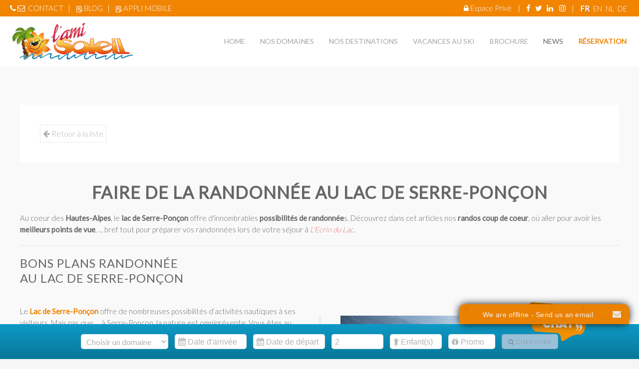

--- FILE ---
content_type: text/html; charset=utf-8
request_url: https://lamisoleil.com/fr/actualites/randonnees-lac-serre-poncon
body_size: 14387
content:
<!DOCTYPE HTML>
<html lang="fr-fr" dir="ltr"  data-config='{"twitter":0,"plusone":0,"facebook":0,"style":"lamisoleil"}'>

<head>
  <meta name="google-site-verification" content="FCPEVxZxEAIV0r6d0NdsUem9uE6GkTxyzmyxL1i_OoY" />
  <meta name="facebook-domain-verification" content="580sev41u8x707sxey4030vgm6qzd5" />

    <!-- Google Tag Manager -->
<script>(function(w,d,s,l,i){w[l]=w[l]||[];w[l].push({'gtm.start':
new Date().getTime(),event:'gtm.js'});var f=d.getElementsByTagName(s)[0],
j=d.createElement(s),dl=l!='dataLayer'?'&l='+l:'';j.async=true;j.src=
'https://www.googletagmanager.com/gtm.js?id='+i+dl;f.parentNode.insertBefore(j,f);
})(window,document,'script','dataLayer','GTM-NRGPHDZ');</script>
<!-- End Google Tag Manager -->

<meta charset="utf-8">
<meta http-equiv="X-UA-Compatible" content="IE=edge">
<meta name="viewport" content="width=device-width, initial-scale=1">
<base href="https://lamisoleil.com/fr/actualites/randonnees-lac-serre-poncon" />
	<meta name="keywords" content="village de vacances, domaine de vacances, vacances famille, vacances en France" />
	<meta name="description" content="Découvrez tout ce que vous devez savoir pour faire de la randonnée au lac de Serre-Ponçon. Les idées de randos, le Pic du Morgon, les meilleurs points de vue, etc." />
	<meta name="generator" content="Joomla! - Open Source Content Management" />
	<title>Randonnée au Lac de Serre-Ponçon - village de vacances à Chorges</title>
	<link href="/templates/yoo_lykka/favicon.ico" rel="shortcut icon" type="image/vnd.microsoft.icon" />
	<link href="/media/template/gzip.php?jquery-ui-1.8.16.custom-331b0ee6.css" rel="stylesheet" type="text/css" />
	<link href="/media/template/gzip.php?jquery.ui.datepicker-e16839e7.css" rel="stylesheet" type="text/css" />
	<link href="/media/template/gzip.php?custom-2d8fae0f.css" rel="stylesheet" type="text/css" />
	<link href="https://lamisoleil.com/media/com_acymailing/css/module_default.css?v=1702757731" rel="stylesheet" type="text/css" />
	<link href="https://lamisoleil.com/media/com_acymailing/css/acypopup.css?v=1702757731" rel="stylesheet" type="text/css" />
	<link href="/media/mod_falang/css/template.css" rel="stylesheet" type="text/css" />
	<script src="/media/template/gzip.php?jquery.min-7984d7c2.js" type="text/javascript"></script>
	<script src="/media/template/gzip.php?jquery-noconflict-77216b07.js" type="text/javascript"></script>
	<script src="/media/template/gzip.php?jquery-migrate.min-95880506.js" type="text/javascript"></script>
	<script src="/media/template/gzip.php?jquery.touchSwipe.min-2945c6a3.js" type="text/javascript"></script>
	<script src="/media/template/gzip.php?jquery.colorbox-min-05c9fec1.js" type="text/javascript"></script>
	<script src="/media/template/gzip.php?jquery-ui-1.8.16.custom.min-5b1e2921.js" type="text/javascript"></script>
	<script src="/media/template/gzip.php?calendar-db19b3a8.js" type="text/javascript"></script>
	<script src="https://lamisoleil.com/media/com_acymailing/js/acymailing_module.js?v=51011" type="text/javascript" async="async"></script>
	<script src="https://lamisoleil.com/media/com_acymailing/js/acymailing.js?v=1702757726" type="text/javascript"></script>
	<script src="/media/template/gzip.php?bootstrap.min-b779eb54.js" type="text/javascript"></script>
	<script src="/media/widgetkit/uikit2-8c0855e0.js" type="text/javascript"></script>
	<script src="/media/widgetkit/wk-scripts-c2eaa491.js" type="text/javascript"></script>
	<script type="text/javascript">
;if(typeof acymailingModule == 'undefined'){
				var acymailingModule = [];
			}
			
			acymailingModule['emailRegex'] = /^[a-z0-9!#$%&\'*+\/=?^_`{|}~-]+(?:\.[a-z0-9!#$%&\'*+\/=?^_`{|}~-]+)*\@([a-z0-9-]+\.)+[a-z0-9]{2,20}$/i;

			acymailingModule['NAMECAPTION'] = 'Nom';
			acymailingModule['NAME_MISSING'] = 'Saisissez votre nom.';
			acymailingModule['EMAILCAPTION'] = 'Votre adresse e-mail';
			acymailingModule['VALID_EMAIL'] = 'Saisissez une adresse courriel valide.';
			acymailingModule['ACCEPT_TERMS'] = 'Veuillez accepter les Conditions d\'utilisation';
			acymailingModule['CAPTCHA_MISSING'] = 'Le captcha est invalide, veuillez réessayer';
			acymailingModule['NO_LIST_SELECTED'] = 'Veuillez sélectionner les listes auxquelles vous voulez vous inscrire';
		
		acymailingModule['level'] = 'enterprise';
		acymailingModule['reqFieldsformAcymailing38351'] = Array('name','html');
		acymailingModule['validFieldsformAcymailing38351'] = Array('Veuillez spécifier une valeur pour le champ Nom','Veuillez spécifier une valeur pour le champ Recevoir');
acymailingModule['excludeValuesformAcymailing38351'] = [];
acymailingModule['excludeValuesformAcymailing38351']['email'] = 'Votre adresse e-mail';

	</script>
	<link rel="alternate" href="https://lamisoleil.com/fr/actualites/randonnees-lac-serre-poncon" hreflang="fr" />
	<link rel="alternate" href="https://lamisoleil.com/en/actualites/randonnees-lac-serre-poncon" hreflang="en" />
	<link rel="alternate" href="https://lamisoleil.com/nl/actualites/randonnees-lac-serre-poncon" hreflang="nl" />
	<link rel="alternate" href="https://lamisoleil.com/de/actualites/randonnees-lac-serre-poncon" hreflang="de" />

<link rel="apple-touch-icon-precomposed" href="/templates/yoo_lykka/apple_touch_icon.png">
<link rel="stylesheet" href="/media/template/gzip.php?bootstrap-d0aefc25.css">
<link rel="stylesheet" href="/media/template/gzip.php?theme-93711ea0.css">
<script src="/media/template/gzip.php?theme-06e9e53f.js"></script>
<script type="text/javascript" src="/templates/yoo_lykka/styles/lamisoleil/js/jquery.rwdImageMaps.min.js"></script>
<script type="text/javascript">
    jQuery(document).ready(function(e) {
        jQuery('img[usemap]').rwdImageMaps();
    });
</script>
<script type="text/javascript" src="/templates/yoo_lykka/styles/lamisoleil/js/bottom-buttons.js"></script>
<script type="text/javascript">
    jQuery(document).ready(function(){
        jQuery("#onweb_minimize_btn_icon_id").on("click",function(){
            setTimeout(function(){
                var calcul = 30 + 20 * 2;
                if(!jQuery("body.reservation-specifique").length)
                    document.getElementById("onwbchat_window").style.bottom = calcul + "px";
            }, 150);
        });

        /*var base_value = 0;
        jQuery(".hasDatepicker").on("click", function(){
            var date_picker = document.getElementById("ui-datepicker-div");
            if(jQuery("#ui-datepicker-div").hasClass("is_show")){
                var top_value = date_picker.style.top.replace(/px|em/g, "");
                var calcul = (top_value != base_value)?parseFloat(top_value - 287):top_value;
                date_picker.style.top = calcul + "px";
                base_value = calcul;
            }
        });

        setInterval(function(){
            var date_picker = document.getElementById("ui-datepicker-div");
            if(date_picker.style.display == "none" || date_picker.style.display == ""){
                date_picker.classList.add("is_hide");
                date_picker.classList.remove("is_show");
            }
            else if(date_picker.style.display == "block"){
                date_picker.classList.add("is_show");
                date_picker.classList.remove("is_hide");
            }
        }, 25);*/
    });
</script>
<link rel="apple-touch-icon" sizes="57x57" href="/apple-touch-icon-57x57.png">
<link rel="apple-touch-icon" sizes="60x60" href="/apple-touch-icon-60x60.png">
<link rel="apple-touch-icon" sizes="72x72" href="/apple-touch-icon-72x72.png">
<link rel="apple-touch-icon" sizes="76x76" href="/apple-touch-icon-76x76.png">
<link rel="apple-touch-icon" sizes="114x114" href="/apple-touch-icon-114x114.png">
<link rel="apple-touch-icon" sizes="120x120" href="/apple-touch-icon-120x120.png">
<link rel="apple-touch-icon" sizes="144x144" href="/apple-touch-icon-144x144.png">
<link rel="apple-touch-icon" sizes="152x152" href="/apple-touch-icon-152x152.png">
<link rel="apple-touch-icon" sizes="180x180" href="/apple-touch-icon-180x180.png">
<link rel="icon" type="image/png" href="/favicon-32x32.png" sizes="32x32">
<link rel="icon" type="image/png" href="/android-chrome-192x192.png" sizes="192x192">
<link rel="icon" type="image/png" href="/favicon-96x96.png" sizes="96x96">
<link rel="icon" type="image/png" href="/favicon-16x16.png" sizes="16x16">
<link rel="manifest" href="/manifest.json">
<link rel="mask-icon" href="/safari-pinned-tab.svg" color="#5bbad5">
<meta name="msapplication-TileColor" content="#da532c">
<meta name="msapplication-TileImage" content="/mstile-144x144.png">

  <!-- Facebook Pixel Code -->
<script>
  !function(f,b,e,v,n,t,s)
  {if(f.fbq)return;n=f.fbq=function(){n.callMethod?
  n.callMethod.apply(n,arguments):n.queue.push(arguments)};
  if(!f._fbq)f._fbq=n;n.push=n;n.loaded=!0;n.version='2.0';
  n.queue=[];t=b.createElement(e);t.async=!0;
  t.src=v;s=b.getElementsByTagName(e)[0];
  s.parentNode.insertBefore(t,s)}(window, document,'script',
  'https://connect.facebook.net/en_US/fbevents.js');
  fbq('init', '566789153797663');
  fbq('track', 'PageView');
</script>
<noscript><img height="1" width="1" style="display:none"
  src="https://www.facebook.com/tr?id=566789153797663&ev=PageView&noscript=1"
/></noscript>
<!-- End Facebook Pixel Code -->
<!-- Start cookieyes banner --> <script id="cookieyes" type="text/javascript" src="https://cdn-cookieyes.com/client_data/c12006ac95e04c941141a608/script.js"></script> <!-- End cookieyes banner -->						 
  </head>
  <script>
  fbq('track', 'ViewContent');
</script>

<body class="tm-isblog news-specifique">
    
<!-- Google Tag Manager (noscript) -->
<noscript><iframe src="https://www.googletagmanager.com/ns.html?id=GTM-NRGPHDZ"
height="0" width="0" style="display:none;visibility:hidden"></iframe></noscript>
<!-- End Google Tag Manager (noscript) -->

<div class="main-header">
    <div class="main-header-toolbar">

    
        <div class="tm-toolbar uk-clearfix uk-hidden-small">

                <div class="uk-float-left"><div class="uk-panel">
	<p><em class="uk-icon-phone"></em>&nbsp<em class="uk-icon-envelope-o"></em>&nbsp;&nbsp;<a href="/fr/component/rsform/form/3?Itemid=187">CONTACT</a>&nbsp;&nbsp;&nbsp;|&nbsp;&nbsp;&nbsp;&nbsp;<a href="/actualites"><img src="/images/pictos/writing.png" alt="writing" width="12" height="14" /></a>&nbsp;<a href="/actualites">BLOG</a>&nbsp;&nbsp;&nbsp;|&nbsp;&nbsp;&nbsp;&nbsp;<a href="/covid19"><img src="/images/pictos/writing.png" alt="writing" width="12" height="14" />&nbsp;</a><a href="/fr/appli-mobile">APPLI MOBILE</a></p></div></div>
        
                <div class="uk-float-right"><div class="uk-panel">
<!-- Support of language domain from yireo  -->


<div class="mod-languages ">

    


<ul class="lang-inline">
    
        <!-- >>> [PAID] >>> -->
                    <li class="lang-active" dir="ltr">
                                    <a href="/fr/actualites/randonnees-lac-serre-poncon">
                                                                            FR                                            </a>
                            </li>
                <!-- <<< [PAID] <<< -->
        
    
        <!-- >>> [PAID] >>> -->
                    <li class="" dir="ltr">
                                    <a href="/en/actualites/randonnees-lac-serre-poncon">
                                                                            EN                                            </a>
                            </li>
                <!-- <<< [PAID] <<< -->
        
    
        <!-- >>> [PAID] >>> -->
                    <li class="" dir="ltr">
                                    <a href="/nl/actualites/randonnees-lac-serre-poncon">
                                                                            NL                                            </a>
                            </li>
                <!-- <<< [PAID] <<< -->
        
    
        <!-- >>> [PAID] >>> -->
                    <li class="" dir="ltr">
                                    <a href="/de/actualites/randonnees-lac-serre-poncon">
                                                                            DE                                            </a>
                            </li>
                <!-- <<< [PAID] <<< -->
        
    </ul>

</div>
</div>
<div class="uk-panel">
	<p><em class="uk-icon-lock"></em> <a href="/fr/espace-prive/espace-proprietaire">Espace Privé</a>&nbsp;&nbsp;&nbsp;&nbsp;|&nbsp;&nbsp;&nbsp;&nbsp;<a href="https://www.facebook.com/lamisoleil?fref=ts" title="Rejoignez-nous sur Facebook" target="_blank"><i class="uk-icon-facebook"></i></a>&nbsp;&nbsp;&nbsp;<a href="https://twitter.com/LAmiSoleil" title="Rejoignez-nous sur Twitter" target="_blank"><i class="uk-icon-twitter"></i></a>&nbsp;&nbsp;&nbsp;<a href="https://fr.linkedin.com/pub/l-ami-soleil-recrute-tga/a6/427/794" title="Rejoignez-nous sur Linkedin" target="_blank"><i class="uk-icon-linkedin"></i></a>&nbsp;&nbsp;&nbsp;&nbsp;<a href="https://www.instagram.com/ami_soleil/" title="Rejoignez-nous sur Instagram" target="_blank"><i class="uk-icon-instagram"></i></a>&nbsp;&nbsp;&nbsp;&nbsp;|&nbsp;&nbsp;&nbsp;&nbsp;</p></div></div>
        
    </div>
    </div>
<div class="main-header-menu">

        <nav class="tm-navbar uk-navbar uk-position-z-index">
    <div class="uk-flex uk-flex-middle uk-flex-center uk-flex-space-between">

                <a class="tm-logo uk-hidden-small" href="https://lamisoleil.com">
	<img src="/images/logo.png" alt="Logo L'ami Soleil"/></a>
        
                <div class="tm-nav uk-hidden-small">
        <ul class="uk-navbar-nav uk-hidden-small">
<li><a href="/fr/">Home</a></li><li class="uk-parent" data-uk-dropdown="{'preventflip':'y'}" aria-haspopup="true" aria-expanded="false"><a href="/fr/village-de-vacances">Nos domaines</a><div class="uk-dropdown uk-dropdown-navbar uk-dropdown-width-2"><div class="uk-grid uk-dropdown-grid"><div class="uk-width-1-2"><ul class="uk-nav uk-nav-navbar"><li class="uk-parent"><a href="/fr/village-de-vacances/portiragnes">Les Tamaris (Portiragnes-Plage)</a><ul class="uk-nav-sub"><li><a href="/fr/village-de-vacances/portiragnes/presentation">Présentation</a></li><li><a href="/fr/village-de-vacances/portiragnes/les-logements">Les logements</a></li><li><a href="/fr/village-de-vacances/portiragnes/les-loisirs">Les loisirs</a></li><li><a href="/fr/village-de-vacances/portiragnes/la-region">La région</a></li></ul></li><li class="uk-parent"><a href="/fr/village-de-vacances/vendres">Les Mûriers (Vendres)</a><ul class="uk-nav-sub"><li><a href="/fr/village-de-vacances/vendres/presentation">Présentation</a></li><li><a href="/fr/village-de-vacances/vendres/les-logements">Les logements</a></li><li><a href="/fr/village-de-vacances/vendres/les-loisirs">Les loisirs</a></li><li><a href="/fr/village-de-vacances/vendres/la-region">La région</a></li></ul></li><li><a href="http://www.goldenlakesvillage.com" target="_blank" rel="noopener noreferrer">Golden Lakes Village (L'Eau d'Heure-BE)</a></li></ul></div><div class="uk-width-1-2"><ul class="uk-nav uk-nav-navbar"><li class="uk-parent"><a href="/fr/village-de-vacances/vidauban">Le Clos des Oliviers (Vidauban)</a><ul class="uk-nav-sub"><li><a href="/fr/village-de-vacances/vidauban/presentation">Présentation</a></li><li><a href="/fr/village-de-vacances/vidauban/les-logements">Les logements</a></li><li><a href="/fr/village-de-vacances/vidauban/les-loisirs">Les loisirs</a></li><li><a href="/fr/village-de-vacances/vidauban/la-region">La région</a></li></ul></li><li class="uk-parent"><a href="/fr/village-de-vacances/chorges">L'Ecrin du Lac (Chorges)</a><ul class="uk-nav-sub"><li><a href="/fr/village-de-vacances/chorges/presentation">Présentation</a></li><li><a href="/fr/village-de-vacances/chorges/les-logements">Les logements</a></li><li><a href="/fr/village-de-vacances/chorges/le-restaurant">Le restaurant</a></li><li><a href="/fr/village-de-vacances/chorges/les-loisirs">Les loisirs</a></li><li><a href="/fr/village-de-vacances/chorges/la-region">La région</a></li></ul></li></ul></div></div></div></li><li class="uk-parent" data-uk-dropdown="{'preventflip':'y'}" aria-haspopup="true" aria-expanded="false"><a href="#">Nos destinations</a>
<div class="uk-dropdown uk-dropdown-navbar uk-dropdown-width-1"><div class="uk-grid uk-dropdown-grid"><div class="uk-width-1-1"><ul class="uk-nav uk-nav-navbar"><li><a href="/fr/destinations/provence">La Provence</a></li><li><a href="/fr/destinations/montagne">La Montagne</a></li><li><a href="/fr/destinations/bord-de-mer">La mer</a></li></ul></div></div></div></li><li><a href="/fr/vacances-au-ski">Vacances au ski</a></li><li><a href="/fr/brochure">Brochure</a></li><li class="uk-active"><a href="/fr/actualites">News</a></li><li><a href="/fr/reservation" class="bouton-resa">Réservation</a></li></ul>        </div>
        
                <a href="#offcanvas" class="uk-navbar-toggle uk-visible-small" data-uk-offcanvas></a>
        
        
                <div class="uk-navbar-content uk-navbar-center uk-visible-small"><a class="tm-logo-small" href="https://lamisoleil.com">
	<img src="/images/logo-small.png" alt="Logo L'ami Soleil"/></a></div>
                </div>
    </nav>
    </div>
</div>

    
    
        <div class="tm-block tm-block-top-c tm-block-padding-collapse tm-block-fullwidth">
        <div class="uk-container uk-container-center">
            <section class="tm-top-c uk-grid" data-uk-grid-match="{target:'> div > .uk-panel'}" data-uk-grid-margin>
<div class="uk-width-1-1"><div class="uk-panel">
<div class="reservation">

<h3>Réserver un domaine</h3>

<form id="AVP" name="AVP" method="post" action="" target="_blank">
	<input type="hidden" id="lang" name="lang" value="fr" />
	<select id="lamyDomain" name="lamyDomain" onchange="valbutton(this.selectedIndex)" style="width: 175px;">
		<option value="">Choisir un domaine</option>
		<option value="/Les-Tamaris-Les-Portes-du-soleil/JBRC/">Portiragnes</option>
		<option value="/DOMAINE-LES-MURIERS/JBRA/">Vendres</option>
		<option value="/Domaine-le-Clos-des-Oliviers/JBR4/">Vidauban</option>
		<option value="/L-Ecrin-du-Lac/JBRP/">Chorges</option>
	</select>
	<input type="text" id="arrivalDate" name="arrivalDate" readonly="readonly" style="font-family:'FontAwesome', Arial; max-width:130px;" placeholder="&#xf073; Date d'arrivée"/>
	<input type="text" id="departureDate" name="departureDate" readonly="readonly" style="font-family:'FontAwesome', Arial; max-width:130px;" placeholder="&#xf073; Date de départ "/>
	<input id="selectedAdultCount" name="selectedAdultCount" style="font-family:'FontAwesome', Arial; max-width:90px;" type="text" placeholder="&#xf183; Adulte(s)" value="2">
	<input id="selectedChildCount" name="selectedChildCount" style="font-family:'FontAwesome', Arial; max-width:90px;" type="text" placeholder="&#xf1ae; Enfant(s)">
	<input id="rate" name="rate" style="font-family:'FontAwesome', Arial; max-width:80px;" type="text" placeholder="&#xf06b; Promo">
	<button id="gobutton" name="gobutton" type="button" class="uk-button uk-button-primary" maxlength="6" onclick="validate()" style="margin-top: -14px;height: 20px;" disabled="disabled"><i class="uk-icon-search"></i>&nbsp;Chercher</button>
</form>
</div>

<script type="text/javascript">

// jQuery("#arrivalDate").datepicker(jQuery.datepicker.regional["fr"]);
// jQuery("#arrivalDate").datepicker("option","dateFormat","yy-mm-dd");
// jQuery("#arrivalDate").datepicker("option","defaultDate",+1);
// jQuery("#departureDate").datepicker(jQuery.datepicker.regional["fr"]);
// jQuery("#departureDate").datepicker("option","dateFormat","yy-mm-dd");
// jQuery("#departureDate").datepicker("option","defaultDate",+7);

function valbutton(s) {
	if(s==0) {
		document.getElementById("gobutton").disabled="disabled" ;
	} else {
		document.getElementById("gobutton").disabled="" ;
	}
	return true;
}

function validate() {

	//alert("Nous avons actuellement un problème technique, les réservations en ligne ne sont plus possibles.\n\nVous pouvez nous contacter au +32 (0)87 33 62 14 ou au +33(0)44 88 00 189 pour effectuer votre réservation.\n\nToutes nos excuses pour cet inconvénient.");

	if(document.getElementById("lamyDomain").selectedIndex==0 || document.getElementById("arrivalDate").value=="" || document.getElementById("departureDate").value=="" ) {
		return false;
	} else {
		rate="";
		adult="";
		child="";
		//var clientId = ga.getAll()[0].get('clientId'); 
		//document.getElementById("_ga").value = clientId; 
		document.AVP.action = "https://www.secure-hotel-booking.com"+document.getElementById("lamyDomain").value+document.getElementById("lang").value+"/search" ;
		
		//if (document.getElementById("rate").value!="") rate="&rate="+document.getElementById("rate").value.substring(0,6).toUpperCase();
		if (document.getElementById("rate").value!="") document.getElementById("rate").value=document.getElementById("rate").value.substring(0,6).toUpperCase();
		if (document.getElementById("selectedAdultCount").value!="") document.getElementById("selectedAdultCount").value=parseInt(document.getElementById("selectedAdultCount").value);
		if (document.getElementById("selectedChildCount").value!="") document.getElementById("selectedChildCount").value=parseInt(document.getElementById("selectedChildCount").value);
		
		fbq('track', 'ViewContent');

		document.getElementById("lamyDomain").disabled="disabled";
		//document.getElementById("_ga").disabled="disabled";
		document.AVP.submit();
	}
}
</script>

<!-- ZZAM-MODIF [START] -->
<script type="text/javascript" charset="utf-8">
function countDaysBetweenTwoDates()
{
	console.log("countDays-new");
	var diff = 0;

	var wwwDomaine = jQuery('#lamyDomain').val();

	var d1 = jQuery('#arrivalDate').datepicker('getDate');
	var d2 = jQuery('#departureDate').datepicker('getDate');

	var sejourCourt = false;
	var nbrNuitsMinimum = 3;

	//1 nuit minimum
	var specialStart1jour = new Date();
	var specialEnd1jour = new Date();

	//2 nuits minimum
	var specialStart2jour = new Date();
	var specialEnd2jour = new Date();
	var specialStart2jour2 = new Date();
	var specialEnd2jour2 = new Date();

	//3 nuits minimum
	var specialStart3jour = new Date();
	var specialEnd3jour = new Date();
	var specialStart3jour2 = new Date();
	var specialEnd3jour2 = new Date();

    if (d1 && d2) {
        diff = Math.floor((d2.getTime() - d1.getTime()) / 86400000); // ms per day
    }

    if(wwwDomaine == '/Les-Tamaris-Les-Portes-du-soleil/JBRC/')
    {

		nbrNuitsMinimum = 3;
    }
    if(wwwDomaine == '/L-Ecrin-du-Lac/JBRP/')
    {
		//janvier = 0
		specialStart1jour = new Date(2025, 9, 25);	// 25/10/2025
		specialEnd1jour = new Date(2026, 3, 4);		// 4/4/2026

		specialStart2jour = new Date(2026, 3, 4);
		specialEnd2jour = new Date(2026, 5, 15);
		specialStart2jour2 = new Date(2026, 8, 14);
		specialEnd2jour2 = new Date(2026, 9, 24);

		specialStart3jour = new Date(2026, 5, 15);
		specialEnd3jour = new Date(2026, 6, 11);
		specialStart3jour2 = new Date(2026, 7, 22);
		specialEnd3jour2 = new Date(2026, 8, 14);

		nbrNuitsMinimum = 0;
    }
    if(wwwDomaine == '/DOMAINE-LES-MURIERS/JBRA/')
    {

		nbrNuitsMinimum = 3;
    }
    if(wwwDomaine == '/Domaine-le-Clos-des-Oliviers/JBR4/')
    {

		nbrNuitsMinimum = 3;
    }



    if ( ((d1.getTime() > specialStart1jour.getTime()) && (d1.getTime() < specialEnd1jour.getTime())) && ((d2.getTime() > specialStart1jour.getTime()) && (d2.getTime() < specialEnd1jour.getTime())) )
    {
	if (diff < 1)
	{					
		console.log("Alerte-jours-1");
		UIkit.modal.alert('<p class="_QQ_"titre-alert"_QQ_">Réservation Rapide</p><p>Attention, vous ne pouvez pas effectuer une réservation si courte, veuillez modifier vos dates de réservations en conséquence. Merci</p>');
		jQuery('.uk-modal-close').removeClass('uk-button-primary');
		jQuery('.uk-modal-close').addClass('uk-button-thirdary');
		jQuery('.uk-button.uk-modal-close.uk-button-thirdary').hide();
		jQuery('.uk-button.uk-modal-close.uk-button-thirdary').text('Fermer');
		jQuery('.uk-button.uk-modal-close.uk-button-thirdary').fadeIn('slow');		
	}
    }else if( ((d1.getTime() > specialStart2jour.getTime()) && (d1.getTime() < specialEnd2jour.getTime())) && ((d2.getTime() > specialStart2jour.getTime()) && (d2.getTime() < specialEnd2jour.getTime())) )
     {
	if (diff < 2)
	{
		console.log("Alerte-checkform-2");
		UIkit.modal.alert('<p class="_QQ_"titre-alert"_QQ_">Réservation Rapide</p><p>Attention, vous ne pouvez pas effectuer une réservation si courte, veuillez modifier vos dates de réservations en conséquence. Merci</p>');
		jQuery('.uk-modal-close').removeClass('uk-button-primary');
		jQuery('.uk-modal-close').addClass('uk-button-thirdary');
		jQuery('.uk-button.uk-modal-close.uk-button-thirdary').hide();
		jQuery('.uk-button.uk-modal-close.uk-button-thirdary').text('Fermer');
		jQuery('.uk-button.uk-modal-close.uk-button-thirdary').fadeIn('slow');
	}
    }else if( ((d1.getTime() > specialStart2jour2.getTime()) && (d1.getTime() < specialEnd2jour2.getTime())) && ((d2.getTime() > specialStart2jour2.getTime()) && (d2.getTime() < specialEnd2jour2.getTime())) )
     {
	if (diff < 2)
	{
		console.log("Alerte-checkform-2");
		UIkit.modal.alert('<p class="_QQ_"titre-alert"_QQ_">Réservation Rapide</p><p>Attention, vous ne pouvez pas effectuer une réservation si courte, veuillez modifier vos dates de réservations en conséquence. Merci</p>');
		jQuery('.uk-modal-close').removeClass('uk-button-primary');
		jQuery('.uk-modal-close').addClass('uk-button-thirdary');
		jQuery('.uk-button.uk-modal-close.uk-button-thirdary').hide();
		jQuery('.uk-button.uk-modal-close.uk-button-thirdary').text('Fermer');
		jQuery('.uk-button.uk-modal-close.uk-button-thirdary').fadeIn('slow');
	}
    }else if( ((d1.getTime() > specialStart3jour.getTime()) && (d1.getTime() < specialEnd3jour.getTime())) && ((d2.getTime() > specialStart3jour.getTime()) && (d2.getTime() < specialEnd3jour.getTime())) )
     {
	if (diff < 3)
	{
		console.log("Alerte-checkform-2");
		UIkit.modal.alert('<p class="_QQ_"titre-alert"_QQ_">Réservation Rapide</p><p>Attention, vous ne pouvez pas effectuer une réservation si courte, veuillez modifier vos dates de réservations en conséquence. Merci</p>');
		jQuery('.uk-modal-close').removeClass('uk-button-primary');
		jQuery('.uk-modal-close').addClass('uk-button-thirdary');
		jQuery('.uk-button.uk-modal-close.uk-button-thirdary').hide();
		jQuery('.uk-button.uk-modal-close.uk-button-thirdary').text('Fermer');
		jQuery('.uk-button.uk-modal-close.uk-button-thirdary').fadeIn('slow');
	}
    }else if( ((d1.getTime() > specialStart3jour2.getTime()) && (d1.getTime() < specialEnd3jour2.getTime())) && ((d2.getTime() > specialStart3jour2.getTime()) && (d2.getTime() < specialEnd3jour2.getTime())) )
     {
	if (diff < 3)
	{
		console.log("Alerte-checkform-2");
		UIkit.modal.alert('<p class="_QQ_"titre-alert"_QQ_">Réservation Rapide</p><p>Attention, vous ne pouvez pas effectuer une réservation si courte, veuillez modifier vos dates de réservations en conséquence. Merci</p>');
		jQuery('.uk-modal-close').removeClass('uk-button-primary');
		jQuery('.uk-modal-close').addClass('uk-button-thirdary');
		jQuery('.uk-button.uk-modal-close.uk-button-thirdary').hide();
		jQuery('.uk-button.uk-modal-close.uk-button-thirdary').text('Fermer');
		jQuery('.uk-button.uk-modal-close.uk-button-thirdary').fadeIn('slow');
	}
    }else
     {
    	if (diff < nbrNuitsMinimum)
	{
		console.log("Alerte-jours-3");
		UIkit.modal.alert('<p class="_QQ_"titre-alert"_QQ_">Réservation Rapide</p><p>Attention, vous ne pouvez pas effectuer une réservation de moins de 3 jours, veuillez modifier vos dates de réservations en conséquence. Merci</p>');
		   jQuery('.uk-modal-close').removeClass('uk-button-primary');
		   jQuery('.uk-modal-close').addClass('uk-button-thirdary');
		   jQuery('.uk-button.uk-modal-close.uk-button-thirdary').hide();
		   jQuery('.uk-button.uk-modal-close.uk-button-thirdary').text('Fermer');
		   jQuery('.uk-button.uk-modal-close.uk-button-thirdary').fadeIn('slow');
	}
    }
}





function checkForm() // n'est plus utilisée apparemment au 8/8/25
{
	var wwwDomaine = jQuery('#lamyDomain').val();
	var arrivalDate = jQuery('#arrivalDate').val();
	var departureDate   = jQuery('#departureDate').val();
	var wwwAdultes   = jQuery('#wwwAdultes').val();

	if (wwwDomaine == '' || arrivalDate == '' || departureDate == '' || wwwAdultes == '')
    {
        UIkit.modal.alert('<p class="_QQ_"titre-alert"_QQ_">Réservation Rapide</p><p>Attention, veuillez remplir tous les champs. Merci</p>');
        jQuery('.uk-modal-close').removeClass('uk-button-primary');
        jQuery('.uk-modal-close').addClass('uk-button-thirdary');
        jQuery('.uk-button.uk-modal-close.uk-button-thirdary').hide();
        jQuery('.uk-button.uk-modal-close.uk-button-thirdary').text('Fermer');
        jQuery('.uk-button.uk-modal-close.uk-button-thirdary').fadeIn('slow');
    }
    else
    {
    	var diff = 0;

		var d1 = jQuery('#arrivalDate').datepicker('getDate');
		var d2 = jQuery('#departureDate').datepicker('getDate');

	    if (d1 && d2) {
	        diff = Math.floor((d2.getTime() - d1.getTime()) / 86400000); // ms per day
	    }

	    if(wwwDomaine == '/L-Ecrin-du-Lac/JBRP/')
	    {
	    var specialStart = new Date();
			specialStart.setDate(30);
			specialStart.setMonth(10);
			specialStart.setFullYear(2015);

			var specialEnd = new Date();
			specialEnd.setDate(30);
			specialEnd.setMonth(4);
			specialEnd.setFullYear(2016);

			if ( ((d1.getTime() > specialStart.getTime()) && (d1.getTime() < specialEnd.getTime())) && ((d2.getTime() > specialStart.getTime()) && (d2.getTime() < specialEnd.getTime())) )
			{
				if (diff < 4)
				{
					UIkit.modal.alert('<p class="_QQ_"titre-alert"_QQ_">Réservation Rapide</p><p>Attention, vous ne pouvez pas effectuer une réservation si courte, veuillez modifier vos dates de réservations en conséquence. Merci</p>');
				   	jQuery('.uk-modal-close').removeClass('uk-button-primary');
				   	jQuery('.uk-modal-close').addClass('uk-button-thirdary');
				   	jQuery('.uk-button.uk-modal-close.uk-button-thirdary').hide();
				   	jQuery('.uk-button.uk-modal-close.uk-button-thirdary').text('Fermer');
				   	jQuery('.uk-button.uk-modal-close.uk-button-thirdary').fadeIn('slow');
				}
				else
			    {
			        document.forms.jformLamy.submit();
			    }
			}
			else
			{
				if (diff < 4)
				{
					UIkit.modal.alert('<p class="_QQ_"titre-alert"_QQ_">Réservation Rapide</p><p>Attention, vous ne pouvez pas effectuer une réservation de moins de 3 jours, veuillez modifier vos dates de réservations en conséquence. Merci</p>');
				   	jQuery('.uk-modal-close').removeClass('uk-button-primary');
				   	jQuery('.uk-modal-close').addClass('uk-button-thirdary');
				   	jQuery('.uk-button.uk-modal-close.uk-button-thirdary').hide();
				   	jQuery('.uk-button.uk-modal-close.uk-button-thirdary').text('Fermer');
				   	jQuery('.uk-button.uk-modal-close.uk-button-thirdary').fadeIn('slow');
				}
				else
			    {
			        document.forms.jformLamy.submit();
			    }
			}
	    }
	    else
	    {
	    	if (diff < 4)
			{
				console.log("Alerte-jours-4");
				UIkit.modal.alert('<p class="_QQ_"titre-alert"_QQ_">Réservation Rapide</p><p>Attention, vous ne pouvez pas effectuer une réservation de moins de 3 jours, veuillez modifier vos dates de réservations en conséquence. Merci</p>');
			   	jQuery('.uk-modal-close').removeClass('uk-button-primary');
			   	jQuery('.uk-modal-close').addClass('uk-button-thirdary');
			   	jQuery('.uk-button.uk-modal-close.uk-button-thirdary').hide();
			   	jQuery('.uk-button.uk-modal-close.uk-button-thirdary').text('Fermer');
			   	jQuery('.uk-button.uk-modal-close.uk-button-thirdary').fadeIn('slow');
			}
			else
		    {
		        document.forms.jformLamy.submit();
		    }
	    }
    }
}

jQuery(window).ready = jQuery(function(){
	jQuery("#arrivalDate").change(function (){
		if(jQuery(this).val() !== ""){
			var someDate = jQuery('#arrivalDate').datepicker('getDate');
			someDate.setDate(someDate.getDate() + 7);
			jQuery("#departureDate").datepicker('setDate', someDate);
		}
		if((jQuery(this).val() !== "") && (jQuery("#departureDate").val() !== "")) countDaysBetweenTwoDates();
	});

	jQuery("#departureDate").change(function (){
		if((jQuery(this).val() !== "") && (jQuery("#arrivalDate").val() !== "")) countDaysBetweenTwoDates();
	})

});
</script>
<!-- ZZAM-MODIF [END] -->
</div></div>
</section>
        </div>
    </div>
    
    
            <div class="tm-block tm-block-main tm-block-alt tm-block-padding-large">
            <div class="uk-container uk-container-center">

                <div class="tm-middle uk-grid" data-uk-grid-match data-uk-grid-margin>

                                        <div class="tm-main uk-width-medium-1-1">

                                                <section class="tm-main-top uk-grid" data-uk-grid-match="{target:'> div > .uk-panel'}" data-uk-grid-margin>
<div class="uk-width-1-1"><div class="uk-panel uk-panel-box">
	<div class="back">
<ul class="uk-pagination">
<li class="uk-pagination-previous"><a title="retour" href="/actualites"><i class="uk-icon-arrow-left"></i> Retour à la liste</a></li>
</ul>
</div></div></div>
</section>
                        
                                                <main class="tm-content">

                            
                            <div id="system-message-container">
</div>
<article class="uk-article" >


	
		<h1 class="uk-article-title">
					Faire de la randonnée au Lac de Serre-Ponçon			</h1>
	
	
	
	
	
		<div>
		
<p>Au coeur des <strong>Hautes-Alpes</strong>, le<strong> lac de Serre-Ponçon</strong> offre d'innombrables <strong>possibilités de randonnée</strong>s. Découvrez dans cet articles nos <strong>randos coup de coeur</strong>, où aller pour avoir les <strong>meilleurs points de vue</strong>, ... bref tout pour préparer vos randonnées lors de votre séjour à <a href="/village-de-vacances/chorges"><em>L'Ecrin du Lac</em></a>.</p>
 <hr />
<h2 style="margin-top: 20px;">Bons plans randonnée <br />au Lac de Serre-Ponçon</h2>
<div class="uk-grid uk-grid-divider uk-margin-large">
<div class="uk-width-medium-1-2 uk-width-1-1">
<p class="p1">Le <a href="/fr/village-de-vacances/chorges/village-vacances-serre-poncon"><strong>Lac de Serre-Ponçon</strong></a> offre de nombreuses possibilités d’activités nautiques à ses visiteurs. Mais pas que … à Serre-Ponçon, la nature est omniprésente. Vous êtes au cœur des <strong><a href="/fr/village-de-vacances/chorges/village-vacances-alpes">Hautes-Alpes</a></strong> dans un écrin de verdure parmi les <strong>plus beaux de France</strong>, un véritable<strong> paradis</strong> pour les amoureux de la <strong>randonnée</strong>.</p>
<h3 style="margin-bottom: 20px;">La randonnée à Serre-Ponçon, des paysages variés et somptueuxge</h3>
<p class="p1">Vivez la<strong> <a href="/fr/village-de-vacances/chorges/village-vacances-montagne">montagne</a> </strong>en partant en <strong>randonnée</strong> dans la magnifique <strong>région de Serre-Ponçon</strong>, cette destination nature avec ses montagnes qui entourent le lac en le protégeant comme un écrin.</p>
<p class="p1">A pied ou à vélo, c’est un <strong>dépaysement garanti</strong> qui vous attend au gré des <strong>nombreux sentiers</strong>. Lacs d’altitude, cascades, forêts de mélèzes et sapinières, … les paysages de Serre-Ponçon sont aussi variés qu’incroyablement beaux.</p>
<p class="p1">La <strong>pleine nature,</strong> c’est une expérience à <strong>vivre intensément</strong>. Faire de la randonnée dans les Hautes-Alpes est assurément la meilleure façon de prendre un <strong>grand bol d’air</strong>.</p>
</div>
<div class="uk-width-medium-1-2 uk-width-1-1" style="margin-top: 20px; text-align: right;"><img src="/images/news/RANDO-SERRE-PONCON/faire-de-la-rando-serre-poncon-.jpg" alt="faire de la rando serre poncon " /><span style="font-size: 8pt;"><a href="https://www.serreponcon-tourisme.com/" target="_blank" rel="noopener">© Office de tourisme de Serre-Ponçon</a></span></div>
</div>
<hr />
<div id="activites-famille">
<div class="uk-grid uk-grid-divider uk-margin-large">
<div class="uk-width-medium-1-2 uk-width-1-1"><img src="/images/news/RANDO-SERRE-PONCON/faire-de-la-rando-serre-poncon-idee-randonnees.jpg" alt="" /></div>
<div class="uk-width-medium-1-2 uk-width-1-1">
<h3>Des idées de randonnées au lac de Serre-Ponçon</h3>
<p><strong>Très utile</strong> pour préparer votre séjour, le site web <a href="http://www.visorando.com" target="_blank" rel="noopener">visorando</a> propose des<strong> idées de randonnées</strong> dans la région de <a href="/actualites/lac-serre-poncon-joyau-des-alples">Serre-Ponçon</a>.</p>
<p>Chaque <strong>randonnée</strong> est détaillée avec la distance, le dénivelé, l’itinéraire, le temps estimé et les étapes à suivre. Des photos sont également présentes pour vous donner un aperçu de ce qu’il vous attend.</p>
<p>De nombreuses randonnées périphériques offrent une <strong>vue magnifique sur le lac.</strong></p>
<p><strong><a href="https://www.visorando.com/randonnee-chorges.html" target="_blank" rel="noopener">20 idées de randonnées autour de Chorges</a></strong></p>
<p><strong><a href="https://www.visorando.com/randonnee-lac-de-serre-poncon.html" target="_blank" rel="noopener">7 idées de randonnées au Lac de Serre-Ponçon</a></strong></p>
<p><strong><a href="http://rando.ecrins-parcnational.fr/fr/" target="_blank" rel="noopener">Le portail Rando Ecrins pour planifier votre radonnée</a></strong>&nbsp;</p>
</div>
</div>
<hr />
<div class="uk-grid uk-grid-divider uk-margin-large">
<div class="uk-width-medium-1-2 uk-width-1-1">
<h4>Le Parc national des Ecrins</h4>
<p class="p1">Situé dans le département des Hautes-Alpes, <strong><em>le Parc National des Ecrins</em> </strong>est l’un des <strong>10 parcs nationaux français.</strong> C’est un territoire de haute montagne qui culmine à 4102m d’altitude. Le parc délimite la frontière géographique et climatique entre les <a href="/village-de-vacances/chorges/village-vacances-alpes">Alpes </a>du Nord et du Sud.</p>
<p class="p1"><strong>Serre-Ponçon</strong> est le plus méridional des secteurs du parc. Les sommets flirtent avec les 3000m d’altitude et ont les pieds dans l’eau. Le <strong>randonneur</strong> passe donc par une <strong>variété de paysages majestueux.</strong> De hauts plateaux alpins, il se retrouve rapidement au bord du lac et ses immenses étendues d’eau, une <strong>véritable mer à la montagne</strong>.</p>
<p class="p1">Les <strong>randonnées dans le parc</strong> national garantissent également des <strong>rencontres</strong> inoubliables et surprenantes avec <strong>la faune</strong> et <strong>la flore locales</strong>.</p>
</div>
<div class="uk-width-medium-1-2 uk-width-1-1" style="margin-top: 20px;"><img src="/images/news/RANDO-SERRE-PONCON/faire-de-la-rando-serre-poncon-pic-morgon-2.jpg" alt="" /></div>
</div>
<hr />
<div class="uk-grid uk-grid-divider uk-margin-large">
<div class="uk-width-medium-1-2 uk-width-1-1"><img src="/images/news/RANDO-SERRE-PONCON/faire-de-la-rando-serre-poncon-pic-morgon.jpg" alt="" /></div>
<div class="uk-width-medium-1-2 uk-width-1-1">
<h4>Le Morgon, la plus belle vue de Serre-Ponçon</h4>
<p class="p1">Le <strong>Pic de Morgon</strong> culmine à 2324m d’altitude. C’est le sommet qui propose <strong>la plus belle vue sur le lac de Serre-Ponçon</strong>.</p>
<p class="p1">Pour l’atteindre, c’est une <strong>randonnée</strong> de <strong>niveau intermédiaire</strong> et facilement accessible aux amateurs de marche qui vous attend. La récompense en vaut le détour. Vous surplomberez les 2 branches du lac. Une <strong>vue à 360° avec un panorama sans égal</strong>, des hauts sommets glaciaires du Parc National des Ecrins jusqu’au géant de Provence, le Ventoux.</p>
<p class="p1">C’est indiscutablement <strong>LA randonnée coup de cœur</strong>, à faire et à vivre <strong>absolument</strong> lors d’un séjour à <strong><a href="/fr/village-de-vacances/chorges">Chorges</a> </strong>dans notre domaine de vacances <em><strong><a href="/fr/village-de-vacances/chorges/presentation">L’Ecrin du Lac.</a></strong></em></p>
</div>
</div>
<hr />
<div class="uk-grid uk-grid-divider uk-margin-large">
<div class="uk-width-medium-1-2 uk-width-1-1">
<h4>Les Lacs d’Altitude</h4>
<p class="p1">La région de Serre-Ponçon compte d’autres plans d’eau que l’immense <strong>Lac de Serre-Ponçon.</strong> De nombreux <strong>lacs d’altitude</strong> se nichent <strong>au cœur des montagnes</strong> et monts alpins. Ces endroits respirent la <strong>quiétude</strong> et la <strong>sérénité</strong>.</p>
<p class="p1">Accessibles en voiture, le <em><strong>lac de Saint-Apollinaire</strong></em> et le <em><strong>lac de Siguret</strong></em> figurent parmi les <strong>plus beaux</strong> et offrent des<strong> paysages remarquables</strong>. Ce sont des <strong>lieux de pique-nique idéal</strong> et très appréciés pour des balades<strong> en <a href="/fr/village-de-vacances/chorges/village-vacances-famille">famille</a></strong> avec de jeunes enfants.</p>
<p class="p1">Dans un autre style, le <em><strong>lac du Lauzerot</strong></em> est niché en <strong>pleine forêt</strong> et offre une ambiance typique canadienne et assez rare dans la région. Les 15 minutes nécessaires à pied pour y accéder demandent un rien plus d’effort que les deux précédents mais <strong>le lac mérite</strong> assurément le <strong>déplacement.</strong></p>
</div>
<div class="uk-width-medium-1-2 uk-width-1-1"><img src="/images/news/RANDO-SERRE-PONCON/faire-de-la-rando-serre-poncon-lacs-altitude.jpg" alt="" /></div>
</div>
<hr />
<h4>Se ressourcer au cœur de la nature</h4>
<p>Un <strong>séjour randonnée</strong> dans la région de <strong>Serre-Ponçon</strong> vous assure un<strong> plein d’énergie. </strong></p>
<p>Besoin d’un <strong>grand bol d’air</strong> ? Réservez votre hébergement au bord du lac à <a href="/fr/village-de-vacances/chorges/les-logements"><em><strong>L’Ecrin</strong></em></a> et venez vous ressourcer au cœur de la nature. Des cartes sont disponibles à la réception du domaine et nos équipes sont à votre disposition pour vous aiguiller dans vos recherches et planifications.</p>
<p>Faites une simulation en ligne via notre moteur de réservation en sélectionnant notre domaine <a href="/village-de-vacances/chorges">"CHORGES"</a> et consultez nos tarifs pour votre prochain séjour. Nous vous proposons différents types de logements pour tous les budgets.</p>
<p><a class="uk-button uk-button-primary" href="/reservation">&nbsp;Consulter les tarifs</a></p>
<hr />
<p>&nbsp;</p>
</div>	</div>
	
		<p>Mots-clés: <a href="/fr/component/tags/tag/chorges">CHORGES</a>, <a href="/fr/component/tags/tag/activites">Activités</a></p>
	
	
	
	
	
</article>
                        </main>
                        
                                                <section class="tm-main-bottom uk-grid" data-uk-grid-match="{target:'> div > .uk-panel'}" data-uk-grid-margin>
<div class="uk-width-1-1"><div class="uk-panel uk-panel-box"><h3 class="uk-panel-title">Dernières news</h3>

<div id="wk-gride32" class="uk-grid-width-1-1 uk-grid-width-medium-1-3 uk-grid uk-grid-match uk-text-left wid-news" data-uk-grid-match="{target:'> div > .uk-panel', row:true}" data-uk-grid-margin  data-uk-scrollspy="{cls:'uk-animation-slide-bottom uk-invisible', target:'> div > .uk-panel', delay:300}">


    <div>
        <div class="uk-panel uk-panel-box uk-invisible">

            
            
                        <div class="uk-text-center uk-panel-teaser"><div class="uk-overlay uk-overlay-hover "><img src="/media/widgetkit/ouverture-piscines-domaine-sud-france-f5459ca66fb343ebd173bd2abe2d6b81.jpg" class=" uk-overlay-scale" alt="Ouverture des piscines - Saison 2025" width="600" height="400"><div class="uk-overlay-panel uk-overlay-background uk-overlay-icon uk-overlay-fade"></div><a class="uk-position-cover" href="/fr/actualites/randonnees-lac-serre-poncon/47-actus/393-" title="Ouverture des piscines - Saison 2025"></a></div></div>
            
            
                        <h3 class="uk-h3 uk-margin-top-remove">

                                    <a class="uk-link-reset" href="/fr/actualites/randonnees-lac-serre-poncon/47-actus/393-">Ouverture des piscines - Saison 2025</a>
                
                
            </h3>
            
            
            
                        <div class="uk-margin"><p>Découvrez les <strong>horaires d'ouverture des piscines</strong> de nos villages de vacances dans le sud de la France pour la saison 2025.</p>
</div>
            
            
                        <p><a class="uk-button uk-button-primary" href="/fr/actualites/randonnees-lac-serre-poncon/47-actus/393-">Lire la suite</a></p>
            
            
        </div>
    </div>


    <div>
        <div class="uk-panel uk-panel-box uk-invisible">

            
            
                        <div class="uk-text-center uk-panel-teaser"><div class="uk-overlay uk-overlay-hover "><img src="/media/widgetkit/region_portiragnes-que-voir-vacances_4-004d6f081b5516bc252f86a652571948.jpg" class=" uk-overlay-scale" alt="Les événements à ne pas rater à Portiragnes" width="600" height="400"><div class="uk-overlay-panel uk-overlay-background uk-overlay-icon uk-overlay-fade"></div><a class="uk-position-cover" href="/fr/evenements-portiragnes" title="Les événements à ne pas rater à Portiragnes"></a></div></div>
            
            
                        <h3 class="uk-h3 uk-margin-top-remove">

                                    <a class="uk-link-reset" href="/fr/evenements-portiragnes">Les événements à ne pas rater à Portiragnes</a>
                
                
            </h3>
            
            
            
                        <div class="uk-margin"><p>Pour un séjour réussi dans notre village de vacances à Portiragnes, venez découvrir les événements à ne pas manquer dans la commune occitane de Portiragnes !</p>
</div>
            
            
                        <p><a class="uk-button uk-button-primary" href="/fr/evenements-portiragnes">Lire la suite</a></p>
            
            
        </div>
    </div>


    <div>
        <div class="uk-panel uk-panel-box uk-invisible">

            
            
                        <div class="uk-text-center uk-panel-teaser"><div class="uk-overlay uk-overlay-hover "><img src="/media/widgetkit/lami-soleil-early-nooking-scaled-79d4a33d72bf6bbcded639bb31ce8a28.jpeg" class=" uk-overlay-scale" alt="EARLY BOOKING : dernières chances pour un logement à -20 % pour cet été 2025" width="600" height="400"><div class="uk-overlay-panel uk-overlay-background uk-overlay-icon uk-overlay-fade"></div><a class="uk-position-cover" href="/fr/actualites/early-booking-dernieres-chances" title="EARLY BOOKING : dernières chances pour un logement à -20 % pour cet été 2025"></a></div></div>
            
            
                        <h3 class="uk-h3 uk-margin-top-remove">

                                    <a class="uk-link-reset" href="/fr/actualites/early-booking-dernieres-chances">EARLY BOOKING : dernières chances pour un logement à -20 % pour cet été 2025</a>
                
                
            </h3>
            
            
            
                        <div class="uk-margin"><p>Réservez vos vacances 2025 avant le 31 janvier et profitez de notre promotion Early Booking sur votre séjour dans le sud de la France !</p>
</div>
            
            
                        <p><a class="uk-button uk-button-primary" href="/fr/actualites/early-booking-dernieres-chances">Lire la suite</a></p>
            
            
        </div>
    </div>


</div>

<script>
(function($){

    // get the images of the gallery and replace it by a canvas of the same size to fix the problem with overlapping images on load.
    $('img[width][height]:not(.uk-overlay-panel)', $('#wk-gride32')).each(function() {

        var $img = $(this);

        if (this.width == 'auto' || this.height == 'auto' || !$img.is(':visible')) {
            return;
        }

        var $canvas = $('<canvas class="uk-responsive-width"></canvas>').attr({width:$img.attr('width'), height:$img.attr('height')}),
            img = new Image,
            release = function() {
                $canvas.remove();
                $img.css('display', '');
                release = function(){};
            };

        $img.css('display', 'none').after($canvas);

        $(img).on('load', function(){ release(); });
        setTimeout(function(){ release(); }, 1000);

        img.src = this.src;

    });

})(jQuery);
</script>
</div></div>
</section>
                        
                    </div>
                    
                                                            
                </div>

            </div>
        </div>
    

     
    
    
    
    
    
    
    
        
    
    
     
        <div class="tm-block tm-block-bottom-d tm-block-padding-collapse">
        <div class="uk-container uk-container-center">
            <section class="tm-bottom-d uk-grid" data-uk-grid-match="{target:'> div > .uk-panel'}" data-uk-grid-margin>
<div class="uk-width-1-1 uk-width-medium-1-4"><div class="uk-panel"><h3 class="uk-panel-title"><i class="uk-icon-sun-o"></i> L'ami soleil</h3>
	<ul class="uk-list">
<li><span style="color: #f18401;"><em class="uk-icon-angle-right"></em></span> <a href="/village-de-vacances/portiragnes">Les Tamaris - Portiragnes-Plage</a></li>
<li><span style="color: #f18401;"><em class="uk-icon-angle-right"></em></span> <a href="/village-de-vacances/vidauban">Le Clos des Oliviers - Vidauban</a></li>
<li><span style="color: #f18401;"><em class="uk-icon-angle-right"></em></span> <a href="/village-de-vacances/vendres">Les Mûriers - Vendres-Plage</a></li>
<li><span style="color: #f18401;"><em class="uk-icon-angle-right"></em></span> <a href="/village-de-vacances/chorges">L'Ecrin du Lac - Chorges</a></li>
<li><span style="color: #f18401;"><em class="uk-icon-angle-right"></em></span> <a href="/fr/faqs">FAQ - Questions / Réponses</a></li>
<li><span style="color: #f18401;"><em class="uk-icon-angle-right"></em></span> <a href="/fr/offres-d-emploi" title="">Offres d'emploi</a></li>
<li><span style="color: #f18401;"><em class="uk-icon-angle-right"></em></span> <a href="/fr/reservation">Réserver vos vacances</a></li>
<li><span style="color: #f18401;"><em class="uk-icon-angle-right"></em></span> <a href="/fr/faqs/324-addresse-comment-nous-rejoindre">Nous rejoindre</a></span></li>
<li><span style="color: #f18401;"><em class="uk-icon-angle-right"></em></span> <a href="/faqs/49-quelles-sont-les-conditions-d-annulation" title="Politique d'annulation" target="_blank" rel="noopener">Conditions d'annulation</a></li>
<li><span style="color: #f18401;"><em class="uk-icon-angle-right"></em></span> <a href="/fr/conditions-generales">Conditions Générales de Vente</a></li>
</ul></div></div>

<div class="uk-width-1-1 uk-width-medium-1-4"><div class="uk-panel"><h3 class="uk-panel-title"><i class="uk-icon-comments-o"></i> Des questions ?</h3>
	<p>Une question? Besoin d'un renseignement? Contactez-nous par téléphone ou via le formulaire en ligne.</p>
<p><a class="uk-button uk-button-primary" href="https://lamisoleil.com/fr/component/rsform/form/3-contacter-le-groupe-l-ami-soleil?Itemid=187" rel="noopener">CONTACT</a></p>
</div></div>

<div class="uk-width-1-1 uk-width-medium-1-4"><div class="uk-panel"><h3 class="uk-panel-title"><i class="uk-icon-envelope-o"></i> Newsletter</h3><div class="acymailing_module" id="acymailing_module_formAcymailing38351">
	<div class="acymailing_fulldiv" id="acymailing_fulldiv_formAcymailing38351"  >
		<form id="formAcymailing38351" action="/fr/actualites/randonnees-lac-serre-poncon" onsubmit="return submitacymailingform('optin','formAcymailing38351')" method="post" name="formAcymailing38351"  >
		<div class="acymailing_module_form" >
			<div class="acymailing_introtext">Inscrivez-vous à notre newsletter et <br />restez informés de nos offres spéciales</div>			<table class="acymailing_form">
				<tr>
													<td class="acyfield_email acy_requiredField">
								<input id="user_email_formAcymailing38351"  style="width:80%" onfocus="if(this.value == 'Votre adresse e-mail') this.value = '';" onblur="if(this.value=='') this.value='Votre adresse e-mail';" type="text" class="inputbox required" name="user[email]" value="Votre adresse e-mail" title="Votre adresse e-mail"/>								</td>					<td class="acyterms"  >
					<input id="mailingdata_terms_formAcymailing38351" class="checkbox" type="checkbox" name="terms" title="Conditions d'utilisation"/> J'accepte les <a  href="#" id="246:cdt-newsletters" onclick="window.acymailing.openpopup('/fr/conditions-newsletter?tmpl=component', 0, 0); return false;">Conditions d'utilisation</a>					</td>
					
					
					<td  class="acysubbuttons">
												<input class="button subbutton btn btn-primary" type="submit" value="OK" name="Submit" onclick="try{ return submitacymailingform('optin','formAcymailing38351'); }catch(err){alert('The form could not be submitted '+err);return false;}"/>
											</td>
				</tr>
			</table>
			<div class="acymailing_finaltext">En indiquant votre adresse email, vous consentez à recevoir notre newsletter par voie électronique. </div>			<input type="hidden" name="ajax" value="0" />
			<input type="hidden" name="acy_source" value="module_114" />
			<input type="hidden" name="ctrl" value="sub"/>
			<input type="hidden" name="task" value="notask"/>
			<input type="hidden" name="redirect" value="https%3A%2F%2Fwww.lamisoleil.com%2Ffr%2Fmerci-contact"/>
			<input type="hidden" name="redirectunsub" value=""/>
			<input type="hidden" name="option" value="com_acymailing"/>
						<input type="hidden" name="hiddenlists" value="11,3"/>
			<input type="hidden" name="acyformname" value="formAcymailing38351" />
									</div>
		</form>
	</div>
	</div>

</div></div>

<div class="uk-width-1-1 uk-width-medium-1-4"><div class="uk-panel uk-panel-box .fb">	<div id="fb-root"></div>
	<script>(function(d, s, id) {
	  var js, fjs = d.getElementsByTagName(s)[0];
	  if (d.getElementById(id)) return;
	  js = d.createElement(s); js.id = id;
	  js.src = "//connect.facebook.net/fr_FR/all.js#xfbml=1";
	  fjs.parentNode.insertBefore(js, fjs);
	}(document, 'script', 'facebook-jssdk'));</script>
	<div class="fb-like-box" data-href="https://www.facebook.com/lamisoleil" data-connections="10" data-stream="false" data-header="false" data-show-border="true" data-force-wall="false" data-height="300" data-width="270" data-show-faces="true" data-colorscheme="light" ></div>
</div></div>
</section>
        </div>
    </div>
    
        <footer class="tm-footer uk-text-center uk-text-contrast">

        <div class="uk-panel">
	<div style="width: 100%; background-color: #ffffff; padding: 10px 0;"><a style="padding: 0 5px;" href="https://www.facebook.com/lamisoleil" target="_blank" title="Rejoignez notre Fan Page Facebook !" rel="noopener"><span style="color: #305891;"><i class="uk-icon-facebook-square uk-icon-large"></i></span></a> <a style="padding: 0 5px;" href="https://twitter.com/LAmiSoleil" target="_blank" title="Suivez-nous sur Twitter" rel="noopener"><span style="color: #55acee;"><i class="uk-icon-twitter-square uk-icon-large"></i></span></a> <a style="padding: 0 5px;" href="https://fr.linkedin.com/pub/l-ami-soleil-recrute-tga/a6/427/794" target="_blank" title="" rel="noopener"><span style="color: #0077b5;"><i class="uk-icon-linkedin-square uk-icon-large"></i></span></a> <a style="padding: 0 5px;" href="https://www.instagram.com/ami_soleil/" target="_blank" title="" rel="noopener"><span style="color: #764e42;"><i class="uk-icon-instagram uk-icon-large"></i></span></a></div>
<p>Copyright © 2024 - <a href="http://www.lamisoleil.com">www.lamisoleil.com</a> - <i class="uk-icon-cc-paypal uk-icon-large"></i>&nbsp;&nbsp;&nbsp;<i class="uk-icon-credit-card uk-icon-large"></i>&nbsp;&nbsp;&nbsp;<i class="uk-icon-cc-visa uk-icon-large"></i>&nbsp;&nbsp;&nbsp;<i class="uk-icon-cc-mastercard uk-icon-large"></i>&nbsp;&nbsp;&nbsp;<i class="uk-icon-bank uk-icon-large"></i></p></div>
        
    </footer>
    
    
        <div id="offcanvas" class="uk-offcanvas">
        <div class="uk-offcanvas-bar"><div class="uk-panel">
<!-- Support of language domain from yireo  -->


<div class="mod-languages ">

    


<ul class="lang-inline">
    
        <!-- >>> [PAID] >>> -->
                    <li class="lang-active" dir="ltr">
                                    <a href="/fr/actualites/randonnees-lac-serre-poncon">
                                                                            FR                                            </a>
                            </li>
                <!-- <<< [PAID] <<< -->
        
    
        <!-- >>> [PAID] >>> -->
                    <li class="" dir="ltr">
                                    <a href="/en/actualites/randonnees-lac-serre-poncon">
                                                                            EN                                            </a>
                            </li>
                <!-- <<< [PAID] <<< -->
        
    
        <!-- >>> [PAID] >>> -->
                    <li class="" dir="ltr">
                                    <a href="/nl/actualites/randonnees-lac-serre-poncon">
                                                                            NL                                            </a>
                            </li>
                <!-- <<< [PAID] <<< -->
        
    
        <!-- >>> [PAID] >>> -->
                    <li class="" dir="ltr">
                                    <a href="/de/actualites/randonnees-lac-serre-poncon">
                                                                            DE                                            </a>
                            </li>
                <!-- <<< [PAID] <<< -->
        
    </ul>

</div>
</div>
<div class="uk-panel">
	<p><a class="uk-button uk-button-primary" href="/reservation"><i class="uk-icon-check"></i> Réservation</a></p></div>
<ul class="uk-nav uk-nav-offcanvas">
<li><a href="/fr/">Home</a></li><li class="uk-parent"><a href="/fr/village-de-vacances">Nos domaines</a><ul class="uk-nav-sub"><li class="uk-parent"><a href="/fr/village-de-vacances/portiragnes">Les Tamaris (Portiragnes-Plage)</a><ul><li><a href="/fr/village-de-vacances/portiragnes/presentation">Présentation</a></li><li><a href="/fr/village-de-vacances/portiragnes/les-logements">Les logements</a></li><li><a href="/fr/village-de-vacances/portiragnes/les-loisirs">Les loisirs</a></li><li class="uk-parent"><a href="/fr/village-de-vacances/portiragnes/la-region">La région</a><ul><li><a href="/fr/village-de-vacances/portiragnes/la-region/residence-vacances-beziers">Résidence de vacances près de Béziers</a></li></ul></li></ul></li><li class="uk-parent"><a href="/fr/village-de-vacances/vendres">Les Mûriers (Vendres)</a><ul><li><a href="/fr/village-de-vacances/vendres/presentation">Présentation</a></li><li><a href="/fr/village-de-vacances/vendres/les-logements">Les logements</a></li><li><a href="/fr/village-de-vacances/vendres/les-loisirs">Les loisirs</a></li><li><a href="/fr/village-de-vacances/vendres/la-region">La région</a></li></ul></li><li><a href="http://www.goldenlakesvillage.com" target="_blank" rel="noopener noreferrer">Golden Lakes Village (L'Eau d'Heure-BE)</a></li><li class="uk-parent"><a href="/fr/village-de-vacances/vidauban">Le Clos des Oliviers (Vidauban)</a><ul><li><a href="/fr/village-de-vacances/vidauban/presentation">Présentation</a></li><li><a href="/fr/village-de-vacances/vidauban/les-logements">Les logements</a></li><li><a href="/fr/village-de-vacances/vidauban/les-loisirs">Les loisirs</a></li><li><a href="/fr/village-de-vacances/vidauban/la-region">La région</a></li></ul></li><li class="uk-parent"><a href="/fr/village-de-vacances/chorges">L'Ecrin du Lac (Chorges)</a><ul><li class="uk-parent"><a href="/fr/village-de-vacances/chorges/presentation">Présentation</a><ul><li><a href="/fr/village-de-vacances/chorges/presentation/club-vacances-famille-ski" title="Club de vacances en famille au ski - L'Ami Soleil">Club de vacances en famille au ski</a></li><li><a href="/fr/village-de-vacances/chorges/presentation/village-vacances-hiver">Votre village de vacances en hiver</a></li></ul></li><li class="uk-parent"><a href="/fr/village-de-vacances/chorges/les-logements">Les logements</a><ul><li><a href="/fr/village-de-vacances/chorges/les-logements/location-vacances-lac-serre-poncon" title="Location de vacances au lac de Serre-Ponçon - L'Ami Soleil">Location de vacances lac de serre ponçon</a></li><li><a href="/fr/village-de-vacances/chorges/les-logements/location-studio-vacances-lac-serre-poncon">Location studio de vacances lac de Serre-Ponçon</a></li><li><a href="/fr/village-de-vacances/chorges/les-logements/location-vacances-vue-lac-serre-poncon">Location de vacances avec vue sur le lac de Serre-Ponçon</a></li></ul></li><li><a href="/fr/village-de-vacances/chorges/le-restaurant">Le restaurant</a></li><li><a href="/fr/village-de-vacances/chorges/les-loisirs">Les loisirs</a></li><li><a href="/fr/village-de-vacances/chorges/la-region">La région</a></li></ul></li></ul></li><li class="uk-parent uk-nav-header">Nos destinations
<ul class="uk-nav-sub"><li><a href="/fr/destinations/provence">La Provence</a></li><li><a href="/fr/destinations/montagne">La Montagne</a></li><li><a href="/fr/destinations/bord-de-mer">La mer</a></li></ul></li><li><a href="/fr/vacances-au-ski">Vacances au ski</a></li><li><a href="/fr/brochure">Brochure</a></li><li class="uk-active"><a href="/fr/actualites">News</a></li><li><a href="/fr/reservation" class="bouton-resa">Réservation</a></li></ul></div>
    </div>
    
<script type='text/javascript'>var onWebChat={ar:[], set: function(a,b){if (typeof onWebChat_==='undefined'){this.ar.push([a,b]);}else{onWebChat_.set(a,b);}},get:function(a){return(onWebChat_.get(a));},w:(function(){ var ga=document.createElement('script'); ga.type = 'text/javascript';ga.async=1;ga.src='//www.onwebchat.com/clientchat/26d7ff5c020ff32591068ff719f8dcc5';var s=document.getElementsByTagName('script')[0];s.parentNode.insertBefore(ga,s);})()}</script><script defer src="https://static.cloudflareinsights.com/beacon.min.js/vcd15cbe7772f49c399c6a5babf22c1241717689176015" integrity="sha512-ZpsOmlRQV6y907TI0dKBHq9Md29nnaEIPlkf84rnaERnq6zvWvPUqr2ft8M1aS28oN72PdrCzSjY4U6VaAw1EQ==" data-cf-beacon='{"version":"2024.11.0","token":"fb652693bac945c9955967abc8231eb8","r":1,"server_timing":{"name":{"cfCacheStatus":true,"cfEdge":true,"cfExtPri":true,"cfL4":true,"cfOrigin":true,"cfSpeedBrain":true},"location_startswith":null}}' crossorigin="anonymous"></script>
</body>
</html>

--- FILE ---
content_type: text/css
request_url: https://lamisoleil.com/media/com_acymailing/css/acypopup.css?v=1702757731
body_size: 173
content:
/**
 * @package    AcyMailing for Joomla!
 * @version    5.10.11
 * @author     acyba.com
 * @copyright  (C) 2009-2019 ACYBA S.A.R.L. All rights reserved.
 * @license    GNU/GPLv3 http://www.gnu.org/licenses/gpl-3.0.html
 */

@import "acyicon.css";

@keyframes fadeIn {
    0% {
        visibility: hidden;
        opacity: 0;
    }
    100% {
        visibility: visible;
        opacity: 1;
    }
}

.acymailingpopup{
    cursor: pointer;
}

#acymailingpopupshadow{
    z-index: 101000;
    background-color: #000;
    position: fixed;
    left: 0px;
    top: 0px;
    bottom: 0px;
    right: 0px;
    opacity: 0.7;
}

#acymailingpopup{
    z-index: 101100;
    background-color: #fff;
    position: fixed;
    padding: 10px;
    border-radius: 3px;

    animation: 0.5s fadeIn forwards;
}

@media (max-width: 1000px){
    #acymailingpopup{
        overflow-x: hidden;
        overflow-y: scroll;
    }

    #acymailingpopup #closepop{
        display: none;
    }
}

#acymailingpopup iframe {
    width: 100%;
    height: 100%;
    border: 0;
}

#closepop {
    position: absolute;
    width: 15px;
    height: 15px;
    right: -10px;
    top: -10px;
    background-color: white;
    border-radius: 20px;
    border: 2px solid #525252;
    font-size: 15px;
    cursor: pointer;
    font-family: 'acyicon';
    line-height: 1;
    box-sizing: content-box;
}

#closepop:before{
    content: "\e621";
}


--- FILE ---
content_type: text/css; charset=UTF-8
request_url: https://lamisoleil.com/media/template/gzip.php?theme-93711ea0.css
body_size: 74766
content:
@import 'https://fonts.googleapis.com/css?family=Lato:300,400';
html{font:350 16px / 28px 'Lato';-webkit-text-size-adjust:100%;-ms-text-size-adjust:100%;background:#f6f6f6;color:#666}body{margin:0}a{background:transparent}a:active,a:hover{outline:0}a,.uk-link{color:#f18401;text-decoration:none;cursor:pointer}a:hover,.uk-link:hover{color:#0a99c6;text-decoration:underline}abbr[title]{border-bottom:1px dotted}b,strong{font-weight:bold}:not(pre)>code,:not(pre)>kbd,:not(pre)>samp{font-size:14px;font-family:Consolas,monospace,serif;color:rgba(102,102,102,0.5);white-space:nowrap}em{color:#df6d6d}ins{background:#ffa;color:#666;text-decoration:none}mark{background:#ffa;color:#666}q{font-style:italic}small{font-size:80%}sub,sup{font-size:75%;line-height:0;position:relative;vertical-align:baseline}sup{top:-0.5em}sub{bottom:-0.25em}img{box-sizing:border-box;border:0;vertical-align:middle;max-width:100%;height:auto}.uk-img-preserve,
.uk-img-preserve
img{max-width:none}svg:not(:root){overflow:hidden}blockquote,figure{margin:0}p,ul,ol,dl,blockquote,pre,address,fieldset,figure{margin:0
0 20px 0}*+p,*+ul,*+ol,*+dl,*+blockquote,*+pre,*+address,*+fieldset,*+figure{margin-top:20px}h1,h2,h3,h4,h5,h6{margin:0
0 20px 0;font-family:'Lato';font-weight:300;color:#666;text-transform:uppercase}*+h1,*+h2,*+h3,*+h4,*+h5,*+h6{margin-top:40px}h1,.uk-h1{font-size:32px;line-height:38px}h2,.uk-h2{font-size:24px;line-height:30px}h3,.uk-h3{font-size:18px;line-height:24px}h4,.uk-h4{font-size:16px;line-height:22px}h5,.uk-h5{font-size:14px;line-height:28px}h6,.uk-h6{font-size:12px;line-height:18px}ul,ol{padding-left:30px}ul>li>ul,ul>li>ol,ol>li>ol,ol>li>ul{margin:0}dt{font-weight:bold}dd{margin-left:0}hr{box-sizing:content-box;height:0;margin:20px
0;border:0;border-top:1px solid rgba(51,51,51,0.1)}address{font-style:normal}blockquote{padding-left:15px;border-left:5px solid rgba(51,51,51,0.1);font-size:22px;line-height:28px;font-style:italic}pre{padding:10px;background:#f5f5f5;font:14px / 20px Consolas,monospace,serif;color:#666;-moz-tab-size:4;tab-size:4;overflow:auto}::-moz-selection{background:rgba(241,132,1,0.7);color:#fff;text-shadow:none}::selection{background:rgba(241,132,1,0.7);color:#fff;text-shadow:none}article,aside,details,figcaption,figure,footer,header,main,nav,section,summary{display:block}progress{vertical-align:baseline}audio:not([controls]){display:none}[hidden],template{display:none}iframe{border:0}@media screen and (max-width: 400px){@-ms-viewport{width:device-width}}a{-webkit-transition:color 0.1s ease-in-out;transition:color 0.1s ease-in-out}a:hover{text-decoration:none}h1,.uk-h1,h2,.uk-h2,h3,.uk-h3,h4,.uk-h4,h5,.uk-h5,h6,.uk-h6{letter-spacing:1px}.uk-grid{display:-webkit-flex;display:flex;-ms-flex-wrap:wrap;-webkit-flex-wrap:wrap;margin:0;flex-wrap:wrap;padding:0;list-style:none}.uk-grid:before,.uk-grid:after{content:"";display:block;overflow:hidden}.uk-grid:after{clear:both}.uk-grid>*{-ms-flex:none;-webkit-flex:none;flex:none;margin:0;float:left}.uk-grid>*>:last-child{margin-bottom:0}.uk-grid{margin-left:-30px}.uk-grid>*{padding-left:30px}.uk-grid+.uk-grid,.uk-grid-margin,.uk-grid>*>.uk-panel+.uk-panel{margin-top:30px}@media (min-width: 1220px){.uk-grid{margin-left:-40px}.uk-grid>*{padding-left:40px}.uk-grid+.uk-grid,.uk-grid-margin,.uk-grid>*>.uk-panel+.uk-panel{margin-top:0px}}.uk-grid-collapse{margin-left:0}.uk-grid-collapse>*{padding-left:0}.uk-grid-collapse+.uk-grid-collapse,.uk-grid-collapse>.uk-grid-margin,.uk-grid-collapse>*>.uk-panel+.uk-panel{margin-top:0}.uk-grid-small{margin-left:-10px}.uk-grid-small>*{padding-left:10px}.uk-grid-small+.uk-grid-small,.uk-grid-small>.uk-grid-margin,.uk-grid-small>*>.uk-panel+.uk-panel{margin-top:10px}.uk-grid-medium{margin-left:-30px}.uk-grid-medium>*{padding-left:30px}.uk-grid-medium+.uk-grid-medium,.uk-grid-medium>.uk-grid-margin,.uk-grid-medium>*>.uk-panel+.uk-panel{margin-top:30px}.uk-grid-divider:not(:empty){margin-left:-30px;margin-right:-30px}.uk-grid-divider>*{padding-left:30px;padding-right:30px}.uk-grid-divider>[class*='uk-width-1-']:not(.uk-width-1-1):nth-child(n+2),.uk-grid-divider>[class*='uk-width-2-']:nth-child(n+2),.uk-grid-divider>[class*='uk-width-3-']:nth-child(n+2),.uk-grid-divider>[class*='uk-width-4-']:nth-child(n+2),.uk-grid-divider>[class*='uk-width-5-']:nth-child(n+2),.uk-grid-divider>[class*='uk-width-6-']:nth-child(n+2),.uk-grid-divider>[class*='uk-width-7-']:nth-child(n+2),.uk-grid-divider>[class*='uk-width-8-']:nth-child(n+2),.uk-grid-divider>[class*='uk-width-9-']:nth-child(n+2){border-left:1px solid rgba(51, 51, 51, 0.1)}@media (min-width: 768px){.uk-grid-divider>[class*='uk-width-medium-']:not(.uk-width-medium-1-1):nth-child(n+2){border-left:2px solid rgba(51, 51, 51, 0.1)}}@media (min-width: 960px){.uk-grid-divider>[class*='uk-width-large-']:not(.uk-width-large-1-1):nth-child(n+2){border-left:1px solid rgba(51, 51, 51, 0.1)}}@media (min-width: 1220px){.uk-grid-divider:not(:empty){margin-left:-40px;margin-right:-40px}.uk-grid-divider>*{padding-left:40px;padding-right:40px}.uk-grid-divider:empty{margin-top:40px;margin-bottom:40px}}.uk-grid-divider:empty{margin-top:30px;margin-bottom:30px;border-top:1px solid rgba(51,51,51,0.1)}.uk-grid-match>*{-ms-flex-wrap:wrap;-webkit-flex-wrap:wrap;flex-wrap:wrap;display:flex}.uk-grid-match>*>*{-ms-flex:none;-webkit-flex:none;flex:none;box-sizing:border-box;width:100%}[class*='uk-grid-width']>*{box-sizing:border-box;width:100%}.uk-grid-width-1-2>*{width:50%}.uk-grid-width-1-3>*{width:33.333%}.uk-grid-width-1-4>*{width:25%}.uk-grid-width-1-5>*{width:20%}.uk-grid-width-1-6>*{width:16.666%}.uk-grid-width-1-10>*{width:10%}@media (min-width: 480px){.uk-grid-width-small-1-2>*{width:50%}.uk-grid-width-small-1-3>*{width:33.333%}.uk-grid-width-small-1-4>*{width:25%}.uk-grid-width-small-1-5>*{width:20%}.uk-grid-width-small-1-6>*{width:16.666%}.uk-grid-width-small-1-10>*{width:10%}}@media (min-width: 768px){.uk-grid-width-medium-1-2>*{width:50%}.uk-grid-width-medium-1-3>*{width:33.333%}.uk-grid-width-medium-1-4>*{width:25%}.uk-grid-width-medium-1-5>*{width:20%}.uk-grid-width-medium-1-6>*{width:16.666%}.uk-grid-width-medium-1-10>*{width:10%}}@media (min-width: 960px){.uk-grid-width-large-1-2>*{width:50%}.uk-grid-width-large-1-3>*{width:33.333%}.uk-grid-width-large-1-4>*{width:25%}.uk-grid-width-large-1-5>*{width:20%}.uk-grid-width-large-1-6>*{width:16.666%}.uk-grid-width-large-1-10>*{width:10%}}@media (min-width: 1220px){.uk-grid-width-xlarge-1-2>*{width:50%}.uk-grid-width-xlarge-1-3>*{width:33.333%}.uk-grid-width-xlarge-1-4>*{width:25%}.uk-grid-width-xlarge-1-5>*{width:20%}.uk-grid-width-xlarge-1-6>*{width:16.666%}.uk-grid-width-xlarge-1-10>*{width:10%}}[class*='uk-width']{box-sizing:border-box;width:100%}.uk-width-1-1{width:100%}.uk-width-1-2,.uk-width-2-4,.uk-width-3-6,.uk-width-5-10{width:50%}.uk-width-1-3,.uk-width-2-6{width:33.333%}.uk-width-2-3,.uk-width-4-6{width:66.666%}.uk-width-1-4{width:25%}.uk-width-3-4{width:75%}.uk-width-1-5,.uk-width-2-10{width:20%}.uk-width-2-5,.uk-width-4-10{width:40%}.uk-width-3-5,.uk-width-6-10{width:60%}.uk-width-4-5,.uk-width-8-10{width:80%}.uk-width-1-6{width:16.666%}.uk-width-5-6{width:83.333%}.uk-width-1-10{width:10%}.uk-width-3-10{width:30%}.uk-width-7-10{width:70%}.uk-width-9-10{width:90%}@media (min-width: 480px){.uk-width-small-1-1{width:100%}.uk-width-small-1-2,.uk-width-small-2-4,.uk-width-small-3-6,.uk-width-small-5-10{width:50%}.uk-width-small-1-3,.uk-width-small-2-6{width:33.333%}.uk-width-small-2-3,.uk-width-small-4-6{width:66.666%}.uk-width-small-1-4{width:25%}.uk-width-small-3-4{width:75%}.uk-width-small-1-5,.uk-width-small-2-10{width:20%}.uk-width-small-2-5,.uk-width-small-4-10{width:40%}.uk-width-small-3-5,.uk-width-small-6-10{width:60%}.uk-width-small-4-5,.uk-width-small-8-10{width:80%}.uk-width-small-1-6{width:16.666%}.uk-width-small-5-6{width:83.333%}.uk-width-small-1-10{width:10%}.uk-width-small-3-10{width:30%}.uk-width-small-7-10{width:70%}.uk-width-small-9-10{width:90%}}@media (min-width: 768px){.uk-width-medium-1-1{width:100%}.uk-width-medium-1-2,.uk-width-medium-2-4,.uk-width-medium-3-6,.uk-width-medium-5-10{width:50%}.uk-width-medium-1-3,.uk-width-medium-2-6{width:33.333%}.uk-width-medium-2-3,.uk-width-medium-4-6{width:66.666%}.uk-width-medium-1-4{width:25%}.uk-width-medium-3-4{width:75%}.uk-width-medium-1-5,.uk-width-medium-2-10{width:20%}.uk-width-medium-2-5,.uk-width-medium-4-10{width:40%}.uk-width-medium-3-5,.uk-width-medium-6-10{width:60%}.uk-width-medium-4-5,.uk-width-medium-8-10{width:80%}.uk-width-medium-1-6{width:16.666%}.uk-width-medium-5-6{width:83.333%}.uk-width-medium-1-10{width:10%}.uk-width-medium-3-10{width:30%}.uk-width-medium-7-10{width:70%}.uk-width-medium-9-10{width:90%}}@media (min-width: 960px){.uk-width-large-1-1{width:100%}.uk-width-large-1-2,.uk-width-large-2-4,.uk-width-large-3-6,.uk-width-large-5-10{width:50%}.uk-width-large-1-3,.uk-width-large-2-6{width:33.333%}.uk-width-large-2-3,.uk-width-large-4-6{width:66.666%}.uk-width-large-1-4{width:25%}.uk-width-large-3-4{width:75%}.uk-width-large-1-5,.uk-width-large-2-10{width:20%}.uk-width-large-2-5,.uk-width-large-4-10{width:40%}.uk-width-large-3-5,.uk-width-large-6-10{width:60%}.uk-width-large-4-5,.uk-width-large-8-10{width:80%}.uk-width-large-1-6{width:16.666%}.uk-width-large-5-6{width:83.333%}.uk-width-large-1-10{width:10%}.uk-width-large-3-10{width:30%}.uk-width-large-7-10{width:70%}.uk-width-large-9-10{width:90%}}@media (min-width: 768px){[class*='uk-push-'],[class*='uk-pull-']{position:relative}.uk-push-1-2,.uk-push-2-4,.uk-push-3-6,.uk-push-5-10{left:50%}.uk-push-1-3,.uk-push-2-6{left:33.333%}.uk-push-2-3,.uk-push-4-6{left:66.666%}.uk-push-1-4{left:25%}.uk-push-3-4{left:75%}.uk-push-1-5,.uk-push-2-10{left:20%}.uk-push-2-5,.uk-push-4-10{left:40%}.uk-push-3-5,.uk-push-6-10{left:60%}.uk-push-4-5,.uk-push-8-10{left:80%}.uk-push-1-6{left:16.666%}.uk-push-5-6{left:83.333%}.uk-push-1-10{left:10%}.uk-push-3-10{left:30%}.uk-push-7-10{left:70%}.uk-push-9-10{left:90%}.uk-pull-1-2,.uk-pull-2-4,.uk-pull-3-6,.uk-pull-5-10{left:-50%}.uk-pull-1-3,.uk-pull-2-6{left:-33.333%}.uk-pull-2-3,.uk-pull-4-6{left:-66.666%}.uk-pull-1-4{left:-25%}.uk-pull-3-4{left:-75%}.uk-pull-1-5,.uk-pull-2-10{left:-20%}.uk-pull-2-5,.uk-pull-4-10{left:-40%}.uk-pull-3-5,.uk-pull-6-10{left:-60%}.uk-pull-4-5,.uk-pull-8-10{left:-80%}.uk-pull-1-6{left:-16.666%}.uk-pull-5-6{left:-83.333%}.uk-pull-1-10{left:-10%}.uk-pull-3-10{left:-30%}.uk-pull-7-10{left:-70%}.uk-pull-9-10{left:-90%}}.uk-panel{display:block;position:relative}.uk-panel,.uk-panel:hover{text-decoration:none}.uk-panel:before,.uk-panel:after{content:"";display:table}.uk-panel:after{clear:both}.uk-panel>:not(.uk-panel-title):last-child{margin-bottom:0;position:relative}.uk-panel-title{margin-top:0;margin-bottom:20px;font-size:18px;line-height:24px;font-weight:300;text-transform:uppercase;color:#666}.uk-panel-badge{position:absolute;top:0;right:0;z-index:1}.uk-panel-teaser{margin-bottom:20px}.uk-panel-box{padding:30px;background:#FAFB3E;color:#666;background-color:#fafafa;background-image:none;background-position:0 0;background-repeat:repeat}@media (min-width: 1220px){.uk-panel-box{padding:40px}.uk-panel-box div.uk-panel-teaser{margin-top:-40px;margin-left:-40px;margin-right:-40px}}.uk-panel-box-hover:hover{color:#666}.uk-panel-box .uk-panel-title{color:#666}.uk-panel-box .uk-panel-badge{top:10px;right:10px}.uk-panel-box>.uk-panel-teaser{margin-top:-30px;margin-left:-30px;margin-right:-30px}.uk-panel-box>.uk-nav-side{margin:0
-30px}.uk-panel-box-primary{background-color:#fafafa;color:#666;border-bottom:4px solid #f18401}.uk-panel-box-primary-hover:hover{color:#666}.uk-panel-box-primary .uk-panel-title{color:#666}.uk-panel-box-secondary{background-color:rgba(0, 0, 0, 0);color:#666;border:1px
solid #5b5b5b;background-image:none}.uk-panel-box-secondary-hover:hover{color:#666}.uk-panel-box-secondary .uk-panel-title{color:#666}.uk-panel-hover{padding:20px;color:#666}@media (min-width: 1220px){.uk-panel-hover{padding:40px}.uk-panel-hover div.uk-panel-teaser{margin-top:-40px;margin-left:-40px;margin-right:-40px}}.uk-panel-hover:hover{background:#f5f5f5;color:#666}.uk-panel-hover .uk-panel-badge{top:10px;right:10px}.uk-panel-hover>.uk-panel-teaser{margin-top:-20px;margin-left:-20px;margin-right:-20px}.uk-panel-header .uk-panel-title{padding-bottom:20px;border-bottom:1px solid rgba(0, 0, 0, 0);color:#666;position:relative;text-align:center}.uk-panel-header .uk-panel-title:before{position:absolute;content:"\e600";bottom:-6.5px;left:50%;width:150px;margin-left:-75px;color:rgba(185,184,184,0.5);font-family:'lykka';speak:none;font-style:normal;font-weight:normal;font-variant:normal;font-size:13px;text-transform:none;line-height:1;-webkit-font-smoothing:antialiased;-moz-osx-font-smoothing:grayscale}.uk-panel-space{padding:40px}.uk-panel-space .uk-panel-badge{top:30px;right:30px}.uk-panel+.uk-panel-divider{margin-top:60px !important}.uk-panel+.uk-panel-divider:before{content:"";display:block;position:absolute;top:-30px;left:0;right:0;border-top:1px solid rgba(51, 51, 51, 0.1)}@media (min-width: 1220px){.uk-panel+.uk-panel-divider{margin-top:80px !important}.uk-panel+.uk-panel-divider:before{top:-40px}}.uk-block{position:relative;box-sizing:border-box;padding-top:20px;padding-bottom:20px}@media (min-width: 768px){.uk-block{padding-top:50px;padding-bottom:50px}}.uk-block:before,.uk-block:after{content:"";display:table}.uk-block:after{clear:both}.uk-block>:last-child{margin-bottom:0}.uk-block-large{padding-top:20px;padding-bottom:20px}@media (min-width: 768px){.uk-block-large{padding-top:50px;padding-bottom:50px}}@media (min-width: 960px){.uk-block-large{padding-top:100px;padding-bottom:100px}}.uk-block-default{background:#fff}.uk-block-muted{background:#f9f9f9}.uk-block-primary{background:#f18401}.uk-block-secondary{background:#222}.uk-block-default+.uk-block-default,.uk-block-muted+.uk-block-muted,.uk-block-primary+.uk-block-primary,.uk-block-secondary+.uk-block-secondary{padding-top:0}.uk-article:before,.uk-article:after{content:"";display:table}.uk-article:after{clear:both}.uk-article>:last-child{margin-bottom:0}.uk-article+.uk-article{margin-top:40px}.uk-article-title{font-size:24px;line-height:30px;font-weight:300;text-transform:uppercase;color:rgba(102, 102, 102, 0.5);letter-spacing:1px}.uk-article-title
a{color:inherit;text-decoration:none}.uk-article-meta{font-size:12px;line-height:16px;color:rgba(102,102,102,0.5);font-family:'Lato';font-weight:normal;text-transform:uppercase;letter-spacing:1px}.uk-article-lead{color:#666;font-size:18px;line-height:27px;font-weight:400}.uk-article-divider{margin-bottom:40px;border-color:rgba(51,51,51,0.1)}*+.uk-article-divider{margin-top:40px}.uk-comment-header{margin-bottom:20px}.uk-comment-header:before,.uk-comment-header:after{content:"";display:table}.uk-comment-header:after{clear:both}.uk-comment-avatar{margin-right:20px;float:left}.uk-comment-title{margin:5px
0 0 0;font-size:18px;line-height:24px}.uk-comment-meta{margin:2px
0 0 0;font-size:12px;line-height:16px;color:rgba(102,102,102,0.5)}.uk-comment-body>:last-child{margin-bottom:0}.uk-comment-list{padding:0;list-style:none}.uk-comment-list .uk-comment+ul{margin:20px
0 0 0;list-style:none}.uk-comment-list > li:nth-child(n+2),
.uk-comment-list .uk-comment+ul>li:nth-child(n+2){margin-top:20px}@media (min-width: 768px){.uk-comment-list .uk-comment+ul{padding-left:100px}}.uk-comment-primary{padding:20px;border:1px
solid rgba(51,51,51,0.1)}.uk-cover-background{background-position:50% 50%;background-size:cover;background-repeat:no-repeat}.uk-cover{overflow:hidden}.uk-cover-object{width:auto;height:auto;min-width:100%;min-height:100%;max-width:none;position:relative;left:50%;top:50%;-webkit-transform:translate(-50%,-50%);transform:translate(-50%,-50%)}[data-uk-cover]{position:relative;left:50%;top:50%;-webkit-transform:translate(-50%, -50%);transform:translate(-50%, -50%)}.uk-nav,
.uk-nav
ul{margin:0;padding:0;list-style:none}.uk-nav li>a{display:block;text-decoration:none}.uk-nav>li>a{padding:8px
0}.uk-nav
ul{padding-left:15px}.uk-nav ul
a{padding:2px
0}.uk-nav li>a>div{font-size:12px;line-height:16px}.uk-nav-header{padding:8px
0;text-transform:uppercase;font-weight:normal;font-size:16px;font-family:'Lato'}.uk-nav-header:not(:first-child){margin-top:15px}.uk-nav-divider{margin:9px
0}ul.uk-nav-sub{padding:5px
0 5px 10px}.uk-nav-parent-icon>.uk-parent>a:after{content:"\f067";width:28px;margin-right:-10px;float:right;font-family:FontAwesome;text-align:center;font-size:10px;color:rgba(102,102,102,0.5)}.uk-nav-parent-icon>.uk-parent.uk-open>a:after{content:"\f068"}.uk-nav-side>li>a{color:#666;box-shadow:0 1px 0 0 rgba(51, 51, 51, 0.1);-webkit-transition:box-shadow 0.3s;transition:box-shadow 0.3s}.uk-nav-side>li>a:hover,.uk-nav-side>li>a:focus{background:rgba(0, 0, 0, 0);color:#666;outline:none;box-shadow:0 2px 0 0 #5b5b5b}.uk-nav-side>li.uk-active>a{background:rgba(0, 0, 0, 0);color:#666;box-shadow:0 2px 0 0 #5b5b5b}.uk-nav-side .uk-nav-header{color:#666}.uk-nav-side .uk-nav-divider{border-top:2px solid rgba(51, 51, 51, 0.1)}.uk-nav-side ul
a{color:#f18401}.uk-nav-side ul a:hover{color:#0a99c6}.uk-nav-dropdown>li>a{color:#666;box-shadow:0 1px 0 0 rgba(51, 51, 51, 0.1);-webkit-transition:box-shadow 0.3s;transition:box-shadow 0.3s}.uk-nav-dropdown>li>a:hover,.uk-nav-dropdown>li>a:focus{background:rgba(0, 0, 0, 0);color:#666;outline:none;box-shadow:0 2px 0 0 #5b5b5b}.uk-nav-dropdown .uk-nav-header{color:#666}.uk-nav-dropdown .uk-nav-divider{border-top:2px solid rgba(51, 51, 51, 0.1)}.uk-nav-dropdown ul
a{color:#f18401}.uk-nav-dropdown ul a:hover{color:#0a99c6}.uk-nav-navbar>li>a{color:#666}.uk-nav-navbar>li>a:hover,.uk-nav-navbar>li>a:focus{background:rgba(0, 0, 0, 0);color:#f18401;outline:none}.uk-nav-navbar .uk-nav-header{color:#fff}.uk-nav-navbar .uk-nav-divider{border-top:1px solid rgba(237, 237, 237, 0.1)}.uk-nav-navbar ul
a{color:#f18401}.uk-nav-navbar ul a:hover{color:#be6801}.uk-nav-offcanvas>li>a{color:#ccc;padding:10px
25px}.uk-nav-offcanvas > .uk-open > a,
html:not(.uk-touch) .uk-nav-offcanvas > li > a:hover,
html:not(.uk-touch) .uk-nav-offcanvas>li>a:focus{background:rgba(0, 0, 0, 0);color:#fff;outline:none}html .uk-nav.uk-nav-offcanvas>li.uk-active>a{background:#151515;color:#fff}.uk-nav-offcanvas .uk-nav-header{color:#777;padding-left:25px}.uk-nav-offcanvas .uk-nav-divider{border-top:1px solid #151515}.uk-nav-offcanvas ul
a{color:#ccc}html:not(.uk-touch) .uk-nav-offcanvas ul a:hover{color:#fff}.uk-panel-box .uk-nav-side,
body .uk-dropdown .uk-nav{margin:0}.uk-panel-box .uk-nav-side>li>a{padding-left:0}.uk-nav-offcanvas ul.uk-nav-sub{padding-left:35px}.uk-nav-offcanvas .uk-nav-sub{background:#1d1d1d;border-top:1px solid #151515;border-bottom:1px solid #151515}.uk-nav-side>li:last-child>a,.uk-nav-dropdown>li:last-child>a{box-shadow:0 0 0 0 #5b5b5b}.uk-nav-side>li:last-child>a:hover,.uk-nav-dropdown>li:last-child>a:hover{box-shadow:0 2px 0 0 #5b5b5b}.uk-nav-side>li:not(:last-child).uk-parent,.uk-nav-dropdown>li:not(:last-child).uk-parent{box-shadow:0 1px 0 0 rgba(51,51,51,0.1)}.uk-nav-dropdown>li.uk-active>a{box-shadow:0 2px 0 0 #5b5b5b}.uk-nav-navbar>li.uk-active>a{color:#f18401}.uk-nav-navbar.uk-nav-parent-icon>.uk-parent>a:after{color:#999}.uk-nav-navbar.uk-nav-parent-icon>.uk-parent>a:hover:after{color:#fff}.uk-nav-offcanvas.uk-nav-parent-icon>.uk-parent>a:after{color:#ccc}.uk-nav-offcanvas.uk-nav-parent-icon>.uk-parent>a:hover:after{color:#fff}.uk-navbar{background:#fff;color:rgba(102,102,102,0.5)}.uk-navbar:before,.uk-navbar:after{content:"";display:table}.uk-navbar:after{clear:both}.uk-navbar-nav{margin:0;padding:0;list-style:none;float:left}.uk-navbar-nav>li{float:left;position:relative}.uk-navbar-nav>li>a{display:block;box-sizing:border-box;text-decoration:none;height:40px;padding:0
15px;line-height:40px;color:rgba(102,102,102,0.6);font-size:14px;font-family:'Lato';font-weight:normal;position:relative;text-transform:uppercase}.uk-navbar-nav>li>a:before{content:'';position:absolute;top:50%;left:50%;margin:-40px 0 0 -40px;width:40px;height:40px;border-radius:50%;opacity:0;background:rgba(0,0,0,0.02)}.uk-navbar-nav>li>a[href='#']{cursor:text}.uk-navbar-nav>li:hover>a,.uk-navbar-nav>li>a:focus,.uk-navbar-nav>li.uk-open>a{background-color:rgba(0,0,0,0);color:#666;outline:none}.uk-navbar-nav>li>a:active{background-color:rgba(0,0,0,0);color:#666}.uk-navbar-nav>li>a:active:before{-webkit-animation:anim-effect-lykka-navbar-nav 1s ease-out forwards;animation:anim-effect-lykka-navbar-nav 1s ease-out forwards}@-webkit-keyframes anim-effect-lykka-navbar-nav{0%{opacity:1;-webkit-transform:scale3d(0.5,0.5,1)}25%{opacity:0.5;-webkit-transform:scale3d(1,1,1)}100%{opacity:0;-webkit-transform:scale3d(1, 1, 1)}}@keyframes anim-effect-lykka-navbar-nav{0%{opacity:1;transform:scale3d(0.5,0.5,1)}25%{opacity:0.5;transform:scale3d(1,1,1)}100%{opacity:0;transform:scale3d(1,1,1)}}.uk-navbar-nav>li.uk-active>a{background-color:rgba(0, 0, 0, 0);color:#666}.uk-navbar-nav .uk-navbar-nav-subtitle{line-height:166px}.uk-navbar-nav-subtitle>div{margin-top:-74px;font-size:10px;line-height:14px}.uk-navbar-content,.uk-navbar-brand,.uk-navbar-toggle{box-sizing:border-box;height:180px;padding:0
15px;float:left;display:block}.uk-navbar-content:before,.uk-navbar-brand:before,.uk-navbar-toggle:before{height:100%;vertical-align:middle;display:inline-block;content:''}.uk-navbar-content+.uk-navbar-content:not(.uk-navbar-center){padding-left:0}.uk-navbar-content>a:not([class]){color:#f18401}.uk-navbar-content>a:not([class]):hover{color:#0a99c6}.uk-navbar-brand{font-size:18px;color:#666;text-decoration:none}.uk-navbar-brand:hover,.uk-navbar-brand:focus{color:#666;text-decoration:none;outline:none}.uk-navbar-toggle{font-size:18px;color:#666;text-decoration:none}.uk-navbar-toggle:hover,.uk-navbar-toggle:focus{color:#666;text-decoration:none;outline:none}.uk-navbar-toggle:after{content:"\f0c9";font-family:FontAwesome;vertical-align:middle}.uk-navbar-toggle-alt:after{content:"\f002"}.uk-navbar-center{float:none;text-align:center;max-width:50%;margin-left:auto;margin-right:auto}.uk-navbar-flip{float:right}.uk-subnav{display:-ms-flexbox;display:-webkit-flex;display:flex;-ms-flex-wrap:wrap;-webkit-flex-wrap:wrap;flex-wrap:wrap;margin-left:-10px;margin-top:-10px;padding:0;list-style:none}.uk-subnav>*{-ms-flex:none;-webkit-flex:none;flex:none;padding-left:10px;margin-top:10px;position:relative}.uk-subnav:before,.uk-subnav:after{content:"";display:block;overflow:hidden}.uk-subnav:after{clear:both}.uk-subnav>*{float:left}.uk-subnav>*>*{display:inline-block;color:rgba(102,102,102,0.5)}.uk-subnav>*>:hover,.uk-subnav>*>:focus{color:#666;text-decoration:none}.uk-subnav>.uk-active>*{color:#666}.uk-subnav-line>:before{content:"";display:inline-block;height:10px;vertical-align:middle}.uk-subnav-line>:nth-child(n+2):before{margin-right:10px;border-left:1px solid rgba(51,51,51,0.1)}.uk-subnav-pill>*>*{padding:3px
9px;border:1px
solid transparent}.uk-subnav-pill>*>:hover,.uk-subnav-pill>*>:focus{background:rgba(0,0,0,0);color:#666;text-decoration:none;outline:none}.uk-subnav-pill>.uk-active>*{background:rgba(0,0,0,0);color:#666;border-color:#5b5b5b}.uk-subnav>.uk-disabled>*{background:none;color:rgba(102,102,102,0.5);text-decoration:none;cursor:text;text-decoration:line-through}.uk-breadcrumb{padding:0;list-style:none;font-size:0.001px}.uk-breadcrumb>li{font-size:1rem;vertical-align:top}.uk-breadcrumb>li,.uk-breadcrumb>li>a,.uk-breadcrumb>li>span{display:inline-block}.uk-breadcrumb>li:nth-child(n+2):before{content:"/";display:inline-block;margin:0
8px}.uk-breadcrumb>li:not(.uk-active)>span{color:rgba(102,102,102,0.5)}.uk-pagination{padding:0;list-style:none;text-align:center;font-size:0.001px}.uk-pagination:before,.uk-pagination:after{content:"";display:table}.uk-pagination:after{clear:both}.uk-pagination>li{display:inline-block;font-size:1rem;vertical-align:top}.uk-pagination>li:nth-child(n+2){margin-left:5px}.uk-pagination>li>a,.uk-pagination>li>span{display:inline-block;min-width:24px;padding:3px
5px;line-height:28px;text-decoration:none;box-sizing:content-box;text-align:center}.uk-pagination>li>a{background:rgba(0, 0, 0, 0);color:rgba(102, 102, 102, 0.5);position:relative;overflow:hidden;-webkit-transition:border 0.3s, background 0.3s, color 0.3s ease-in-out;transition:border 0.3s, background 0.3s, color 0.3s ease-in-out;border:1px
solid rgba(51,51,51,0.1)}.uk-pagination>li>a:not(:disabled):before{content:'';position:absolute;bottom:0;left:0;width:100%;height:0;background:#5b5b5b;-webkit-transition:height 0.1s;transition:height 0.1s;z-index:-1;-webkit-backface-visibility:hidden}.uk-pagination>li>a:hover,.uk-pagination>li>a:focus{background-color:rgba(0,0,0,0);color:#666;outline:none;border-color:#5b5b5b}.uk-pagination>li>a:active{background-color:rgba(0,0,0,0);color:#666}.uk-pagination>li>a:active:before{height:4px}.uk-pagination>.uk-active>span{background:rgba(0, 0, 0, 0);color:#666;border:1px
solid #5b5b5b}.uk-pagination>.uk-disabled>span{background-color:rgba(0,0,0,0);color:rgba(102,102,102,0.5)}.uk-pagination-previous{float:left}.uk-pagination-next{float:right}.uk-pagination-left{text-align:left}.uk-pagination-right{text-align:right}.uk-pagination>li{line-height:0}.uk-tab{margin:0;padding:0;list-style:none;border-bottom:1px solid rgba(51,51,51,0.1)}.uk-tab:before,.uk-tab:after{content:"";display:table}.uk-tab:after{clear:both}.uk-tab>li{margin-bottom:-1px;float:left;position:relative}.uk-tab>li>a{display:block;padding:8px
12px 8px 12px;border:1px
solid transparent;border-bottom-width:0;color:rgba(102,102,102,0.5);text-decoration:none}.uk-tab>li:nth-child(n+2)>a{margin-left:5px}.uk-tab>li>a:hover,.uk-tab>li>a:focus,.uk-tab>li.uk-open>a{border-color:rgba(51,51,51,0.1);background:rgba(0,0,0,0);color:#666;outline:none;border-style:dashed}.uk-tab>li:not(.uk-active)>a:hover,.uk-tab>li:not(.uk-active)>a:focus,.uk-tab>li.uk-open:not(.uk-active)>a{margin-bottom:1px;padding-bottom:7px}.uk-tab>li.uk-active>a{border-color:rgba(51,51,51,0.1);border-bottom-color:transparent;background:#fff;color:#666;border-style:solid}.uk-tab>li.uk-disabled>a{color:rgba(102,102,102,0.5);cursor:text;text-decoration:line-through}.uk-tab>li.uk-disabled>a:hover,.uk-tab>li.uk-disabled>a:focus,.uk-tab>li.uk-disabled.uk-active>a{background:none;border-color:transparent}.uk-tab-flip>li{float:right}.uk-tab-flip>li:nth-child(n+2)>a{margin-left:0;margin-right:5px}.uk-tab>li.uk-tab-responsive>a{margin-left:0;margin-right:0}.uk-tab-responsive>a:before{content:"\f0c9\00a0";font-family:FontAwesome}.uk-tab-center{border-bottom:1px solid rgba(51,51,51,0.1)}.uk-tab-center-bottom{border-bottom:none;border-top:1px solid rgba(51,51,51,0.1)}.uk-tab-center:before,.uk-tab-center:after{content:"";display:table}.uk-tab-center:after{clear:both}.uk-tab-center .uk-tab{position:relative;right:50%;border:none;float:right}.uk-tab-center .uk-tab>li{position:relative;right:-50%}.uk-tab-center .uk-tab>li>a{text-align:center}.uk-tab-bottom{border-top:1px solid rgba(51,51,51,0.1);border-bottom:none}.uk-tab-bottom>li{margin-top:-1px;margin-bottom:0}.uk-tab-bottom>li>a{padding-top:8px;padding-bottom:8px;border-bottom-width:1px;border-top-width:0}.uk-tab-bottom>li:not(.uk-active)>a:hover,.uk-tab-bottom>li:not(.uk-active)>a:focus,.uk-tab-bottom>li.uk-open:not(.uk-active)>a{margin-bottom:0;margin-top:1px;padding-bottom:8px;padding-top:7px}.uk-tab-bottom>li.uk-active>a{border-top-color:transparent;border-bottom-color:rgba(51,51,51,0.1)}.uk-tab-grid{margin-left:-5px;border-bottom:none;position:relative;z-index:0}.uk-tab-grid:before{display:block;position:absolute;left:5px;right:0;bottom:-1px;border-top:1px solid rgba(51,51,51,0.1);z-index:-1}.uk-tab-grid>li:first-child>a{margin-left:5px}.uk-tab-grid>li>a{text-align:center}.uk-tab-grid.uk-tab-bottom{border-top:none}.uk-tab-grid.uk-tab-bottom:before{top:-1px;bottom:auto}@media (min-width: 768px){.uk-tab-left,.uk-tab-right{border-bottom:none}.uk-tab-left>li,.uk-tab-right>li{margin-bottom:0;float:none}.uk-tab-left>li>a,.uk-tab-right>li>a{padding-top:8px;padding-bottom:8px}.uk-tab-left>li:nth-child(n+2)>a,.uk-tab-right>li:nth-child(n+2)>a{margin-left:0;margin-top:5px}.uk-tab-left>li.uk-active>a,.uk-tab-right>li.uk-active>a{border-color:rgba(51,51,51,0.1)}.uk-tab-left{border-right:1px solid rgba(51,51,51,0.1)}.uk-tab-left>li{margin-right:-1px}.uk-tab-left>li>a{border-bottom-width:1px;border-right-width:0}.uk-tab-left>li:not(.uk-active)>a:hover,.uk-tab-left>li:not(.uk-active)>a:focus{margin-bottom:0;margin-right:1px;padding-bottom:8px;padding-right:11px}.uk-tab-left>li.uk-active>a{border-right-color:transparent}.uk-tab-right{border-left:1px solid rgba(51,51,51,0.1)}.uk-tab-right>li{margin-left:-1px}.uk-tab-right>li>a{border-bottom-width:1px;border-left-width:0}.uk-tab-right>li:not(.uk-active)>a:hover,.uk-tab-right>li:not(.uk-active)>a:focus{margin-bottom:0;margin-left:1px;padding-bottom:8px;padding-left:11px}.uk-tab-right>li.uk-active>a{border-left-color:transparent}}.uk-thumbnav{display:-ms-flexbox;display:-webkit-flex;display:flex;-ms-flex-wrap:wrap;-webkit-flex-wrap:wrap;flex-wrap:wrap;margin-left:-10px;margin-top:-10px;padding:0;list-style:none}.uk-thumbnav>*{-ms-flex:none;-webkit-flex:none;flex:none;padding-left:10px;margin-top:10px}.uk-thumbnav:before,.uk-thumbnav:after{content:"";display:block;overflow:hidden}.uk-thumbnav:after{clear:both}.uk-thumbnav>*{float:left}.uk-thumbnav>*>*{display:block;background:#fff}.uk-thumbnav>*>*>img{opacity:0.5;-webkit-transition:opacity 0.15s linear;transition:opacity 0.15s linear}.uk-thumbnav>*>:hover>img,.uk-thumbnav>*>:focus>img{opacity:1}.uk-thumbnav>.uk-active>*>img{opacity:1}.uk-list{padding:0;list-style:none}.uk-list>li:before,.uk-list>li:after{content:"";display:table}.uk-list>li:after{clear:both}.uk-list>li>:last-child{margin-bottom:0}.uk-list
ul{margin:0;padding-left:20px;list-style:none}.uk-list-line>li:nth-child(n+2){margin-top:5px;padding-top:5px;border-top:1px solid rgba(51,51,51,0.1)}.uk-list-striped>li{padding:5px
5px}.uk-list-striped>li:nth-of-type(odd){background:#f5f5f5}.uk-list-space>li:nth-child(n+2){margin-top:10px}@media (min-width: 768px){.uk-description-list-horizontal{overflow:hidden}.uk-description-list-horizontal>dt{width:160px;float:left;clear:both;overflow:hidden;text-overflow:ellipsis;white-space:nowrap}.uk-description-list-horizontal>dd{margin-left:180px}}.uk-description-list-line>dt{font-weight:normal}.uk-description-list-line>dt:nth-child(n+2){margin-top:5px;padding-top:5px;border-top:1px solid rgba(51,51,51,0.1)}.uk-description-list-line>dd{color:rgba(102,102,102,0.5)}.uk-table{border-collapse:collapse;border-spacing:0;width:100%;margin-bottom:20px}*+.uk-table{margin-top:20px}.uk-table th,
.uk-table
td{padding:8px
8px}.uk-table
th{text-align:left}.uk-table
td{vertical-align:top}.uk-table thead
th{vertical-align:bottom}.uk-table caption,
.uk-table
tfoot{font-size:14px;font-style:italic}.uk-table
caption{text-align:left;color:rgba(102, 102, 102, 0.5)}.uk-table tbody tr.uk-active{background:#eee}.uk-table-middle,
.uk-table-middle
td{vertical-align:middle !important}.uk-table-striped tbody tr:nth-of-type(odd){background:#f5f5f5}.uk-table-condensed
td{padding:4px
8px}.uk-table-hover tbody tr:hover{background:#eee}.uk-table
th{font-family:'Lato';font-size:14px;font-weight:normal;text-transform:uppercase;letter-spacing:1px;color:#666}.uk-form input,
.uk-form select,
.uk-form
textarea{box-sizing:border-box;margin:0;border-radius:0;font:inherit;color:inherit}.uk-form
select{text-transform:none}.uk-form
optgroup{font:inherit;font-weight:bold}.uk-form input::-moz-focus-inner{border:0;padding:0}.uk-form input[type="checkbox"],
.uk-form input[type="radio"]{padding:0}.uk-form input[type="checkbox"]:not(:disabled),
.uk-form input[type="radio"]:not(:disabled){cursor:pointer}.uk-form textarea,
.uk-form input:not([type]),
.uk-form input[type="text"],
.uk-form input[type="password"],
.uk-form input[type="email"],
.uk-form input[type="url"],
.uk-form input[type="search"],
.uk-form input[type="tel"],
.uk-form input[type="number"],
.uk-form input[type="datetime"]{-webkit-appearance:none}.uk-form input[type="search"]::-webkit-search-cancel-button,
.uk-form input[type="search"]::-webkit-search-decoration{-webkit-appearance:none}.uk-form input[type="number"]::-webkit-inner-spin-button,
.uk-form input[type="number"]::-webkit-outer-spin-button{height:auto}.uk-form
fieldset{border:none;margin:0;padding:0}.uk-form
textarea{overflow:auto;vertical-align:top}.uk-form ::-moz-placeholder{opacity:1}.uk-form :invalid{box-shadow:none}.uk-form input:not([type="radio"]):not([type="checkbox"]),
.uk-form
select{vertical-align:middle}.uk-form>:last-child{margin-bottom:0}.uk-form select,
.uk-form textarea,
.uk-form input:not([type]),
.uk-form input[type="text"],
.uk-form input[type="password"],
.uk-form input[type="datetime"],
.uk-form input[type="datetime-local"],
.uk-form input[type="date"],
.uk-form input[type="month"],
.uk-form input[type="time"],
.uk-form input[type="week"],
.uk-form input[type="number"],
.uk-form input[type="email"],
.uk-form input[type="url"],
.uk-form input[type="search"],
.uk-form input[type="tel"],
.uk-form input[type="color"]{height:38px;max-width:100%;padding:4px
6px;border:1px
solid rgba(51, 51, 51, 0.1);background:rgba(0, 0, 0, 0);color:rgba(102, 102, 102, 0.5);-webkit-transition:all linear 0.2s;transition:all linear 0.2s}.uk-form select:focus,
.uk-form textarea:focus,
.uk-form input:not([type]):focus,
.uk-form input[type="text"]:focus,
.uk-form input[type="password"]:focus,
.uk-form input[type="datetime"]:focus,
.uk-form input[type="datetime-local"]:focus,
.uk-form input[type="date"]:focus,
.uk-form input[type="month"]:focus,
.uk-form input[type="time"]:focus,
.uk-form input[type="week"]:focus,
.uk-form input[type="number"]:focus,
.uk-form input[type="email"]:focus,
.uk-form input[type="url"]:focus,
.uk-form input[type="search"]:focus,
.uk-form input[type="tel"]:focus,
.uk-form input[type="color"]:focus{border-color:#5b5b5b;outline:0;background:rgba(0, 0, 0, 0);color:#666}.uk-form select:disabled,
.uk-form textarea:disabled,
.uk-form input:not([type]):disabled,
.uk-form input[type="text"]:disabled,
.uk-form input[type="password"]:disabled,
.uk-form input[type="datetime"]:disabled,
.uk-form input[type="datetime-local"]:disabled,
.uk-form input[type="date"]:disabled,
.uk-form input[type="month"]:disabled,
.uk-form input[type="time"]:disabled,
.uk-form input[type="week"]:disabled,
.uk-form input[type="number"]:disabled,
.uk-form input[type="email"]:disabled,
.uk-form input[type="url"]:disabled,
.uk-form input[type="search"]:disabled,
.uk-form input[type="tel"]:disabled,
.uk-form input[type="color"]:disabled{border-color:rgba(51, 51, 51, 0.1);background-color:rgba(0, 0, 0, 0);color:rgba(102, 102, 102, 0.5);border-style:dashed}.uk-form select:disabled:-ms-input-placeholder,
.uk-form textarea:disabled:-ms-input-placeholder,
.uk-form input:not([type]):disabled:-ms-input-placeholder,
.uk-form input[type="text"]:disabled:-ms-input-placeholder,
.uk-form input[type="password"]:disabled:-ms-input-placeholder,
.uk-form input[type="datetime"]:disabled:-ms-input-placeholder,
.uk-form input[type="datetime-local"]:disabled:-ms-input-placeholder,
.uk-form input[type="date"]:disabled:-ms-input-placeholder,
.uk-form input[type="month"]:disabled:-ms-input-placeholder,
.uk-form input[type="time"]:disabled:-ms-input-placeholder,
.uk-form input[type="week"]:disabled:-ms-input-placeholder,
.uk-form input[type="number"]:disabled:-ms-input-placeholder,
.uk-form input[type="email"]:disabled:-ms-input-placeholder,
.uk-form input[type="url"]:disabled:-ms-input-placeholder,
.uk-form input[type="search"]:disabled:-ms-input-placeholder,
.uk-form input[type="tel"]:disabled:-ms-input-placeholder,
.uk-form input[type="color"]:disabled:-ms-input-placeholder{text-decoration:line-through}.uk-form select:disabled::-moz-placeholder,
.uk-form textarea:disabled::-moz-placeholder,
.uk-form input:not([type]):disabled::-moz-placeholder,
.uk-form input[type="text"]:disabled::-moz-placeholder,
.uk-form input[type="password"]:disabled::-moz-placeholder,
.uk-form input[type="datetime"]:disabled::-moz-placeholder,
.uk-form input[type="datetime-local"]:disabled::-moz-placeholder,
.uk-form input[type="date"]:disabled::-moz-placeholder,
.uk-form input[type="month"]:disabled::-moz-placeholder,
.uk-form input[type="time"]:disabled::-moz-placeholder,
.uk-form input[type="week"]:disabled::-moz-placeholder,
.uk-form input[type="number"]:disabled::-moz-placeholder,
.uk-form input[type="email"]:disabled::-moz-placeholder,
.uk-form input[type="url"]:disabled::-moz-placeholder,
.uk-form input[type="search"]:disabled::-moz-placeholder,
.uk-form input[type="tel"]:disabled::-moz-placeholder,
.uk-form input[type="color"]:disabled::-moz-placeholder{text-decoration:line-through}.uk-form select:disabled::-webkit-input-placeholder,
.uk-form textarea:disabled::-webkit-input-placeholder,
.uk-form input:not([type]):disabled::-webkit-input-placeholder,
.uk-form input[type="text"]:disabled::-webkit-input-placeholder,
.uk-form input[type="password"]:disabled::-webkit-input-placeholder,
.uk-form input[type="datetime"]:disabled::-webkit-input-placeholder,
.uk-form input[type="datetime-local"]:disabled::-webkit-input-placeholder,
.uk-form input[type="date"]:disabled::-webkit-input-placeholder,
.uk-form input[type="month"]:disabled::-webkit-input-placeholder,
.uk-form input[type="time"]:disabled::-webkit-input-placeholder,
.uk-form input[type="week"]:disabled::-webkit-input-placeholder,
.uk-form input[type="number"]:disabled::-webkit-input-placeholder,
.uk-form input[type="email"]:disabled::-webkit-input-placeholder,
.uk-form input[type="url"]:disabled::-webkit-input-placeholder,
.uk-form input[type="search"]:disabled::-webkit-input-placeholder,
.uk-form input[type="tel"]:disabled::-webkit-input-placeholder,
.uk-form input[type="color"]:disabled::-webkit-input-placeholder{text-decoration:line-through}.uk-form :-ms-input-placeholder{color:rgba(102, 102, 102, 0.5) !important}.uk-form ::-moz-placeholder{color:rgba(102, 102, 102, 0.5)}.uk-form ::-webkit-input-placeholder{color:rgba(102, 102, 102, 0.5)}.uk-form :disabled:-ms-input-placeholder{color:rgba(102, 102, 102, 0.5) !important}.uk-form :disabled::-moz-placeholder{color:rgba(102, 102, 102, 0.5)}.uk-form :disabled::-webkit-input-placeholder{color:rgba(102, 102, 102, 0.5)}.uk-form
legend{width:100%;border:0;padding:0;padding-bottom:20px;font-size:18px;line-height:30px}.uk-form legend:after{content:"";display:block;border-bottom:1px solid rgba(51,51,51,0.1);width:100%}select.uk-form-small,textarea.uk-form-small,input[type].uk-form-small,input:not([type]).uk-form-small{height:32px;padding:3px
3px;font-size:14px}select.uk-form-large,textarea.uk-form-large,input[type].uk-form-large,input:not([type]).uk-form-large{height:51px;padding:15px;font-size:18px}.uk-form textarea,
.uk-form select[multiple],
.uk-form select[size]{height:auto}.uk-form-danger{border-color:rgba(223, 109, 109, 0.5) !important;background:rgba(0, 0, 0, 0) !important;color:#df6d6d !important}.uk-form-success{border-color:rgba(132, 161, 98, 0.5) !important;background:rgba(0, 0, 0, 0) !important;color:#84a162 !important}.uk-form-blank{border-color:transparent !important;border-style:dashed !important;background:none !important}.uk-form-blank:focus{border-color:rgba(51, 51, 51, 0.1) !important}input.uk-form-width-mini{width:40px}select.uk-form-width-mini{width:65px}.uk-form-width-small{width:130px}.uk-form-width-medium{width:200px}.uk-form-width-large{width:500px}.uk-form-row:before,.uk-form-row:after{content:"";display:table}.uk-form-row:after{clear:both}.uk-form-row+.uk-form-row{margin-top:20px}.uk-form-help-inline{display:inline-block;margin:0
0 0 10px}.uk-form-help-block{margin:5px
0 0 0}.uk-form-controls>:first-child{margin-top:0}.uk-form-controls>:last-child{margin-bottom:0}.uk-form-controls-condensed{margin:5px
0}.uk-form-stacked .uk-form-label{display:block;margin-bottom:5px;font-weight:bold}@media (max-width: 959px){.uk-form-horizontal .uk-form-label{display:block;margin-bottom:5px;font-weight:bold}}@media (min-width: 960px){.uk-form-horizontal .uk-form-label{width:200px;margin-top:5px;float:left}.uk-form-horizontal .uk-form-controls{margin-left:215px}.uk-form-horizontal .uk-form-controls-text{padding-top:5px}}.uk-form-icon{display:inline-block;position:relative;max-width:100%}.uk-form-icon>[class*='uk-icon-']{position:absolute;top:50%;width:30px;margin-top:-11px;font-size:16px;color:rgba(102,102,102,0.5);text-align:center;pointer-events:none}.uk-form-icon:not(.uk-form-icon-flip)>input{padding-left:30px !important}.uk-form-icon-flip>[class*='uk-icon-']{right:0}.uk-form-icon-flip>input{padding-right:30px !important}.uk-button::-moz-focus-inner{border:0;padding:0}.uk-button{-webkit-appearance:none;margin:0;border:none;overflow:visible;font:inherit;color:#666;text-transform:none;display:inline-block;box-sizing:border-box;padding:0
12px;background:rgba(0, 0, 0, 0);vertical-align:middle;line-height:30px;min-height:30px;font-size:13px;text-decoration:none;text-align:center;border:1px
solid #5b5b5b;font-family:'Lato';text-transform:uppercase;letter-spacing:1px;position:relative;overflow:hidden;z-index:0;-webkit-transition:background 0.3s, color 0.3s ease-in-out;transition:background 0.3s, color 0.3s ease-in-out;-webkit-transform:translateZ(0);-webkit-transform:translate3d(0,0,0);-webkit-backface-visibility:hidden}.uk-button:before{bottom:0;left:0;width:100%;height:0;-webkit-transition:height 0.3s;transition:height 0.3s;z-index:-1;position:absolute}.uk-button:before{background-color:#5b5b5b}.uk-button:not(:disabled){cursor:pointer}.uk-button:hover,.uk-button:focus{background-color:rgba(0,0,0,0);color:#666;outline:none;text-decoration:none}.uk-button:hover:before,.uk-button:focus:before{height:4px}.uk-button:active,.uk-button.uk-active{background-color:rgba(0, 0, 0, 0);color:#666;color:#fff;-webkit-transition:background 0.2s, color 0.2s ease-in-out;transition:background 0.2s, color 0.2s ease-in-out}.uk-button:active:before,.uk-button.uk-active:before{height:36px;-webkit-transition:height 0.1s;transition:height 0.1s}.uk-button{background-color:#fff;color:#00829d;border-color:#00829d}.uk-button-primary{background-color:#f18401;color:#fff;border-color:rgba(0,0,0,0)}.uk-button-primary:before{background-color:#8b4c01}.uk-button-primary:hover,.uk-button-primary:focus{background-color:#1095c0;color:#fff}.uk-button-primary:hover:before,.uk-button-primary:focus:before{height:0}.uk-button-primary:active,.uk-button-primary.uk-active{color:#fff;background-color:#8b4c01}.uk-button-primary:active:before,.uk-button-primary.uk-active:before{height:36px}.uk-button-success{background-color:#84a162;color:#fff;border-color:rgba(0,0,0,0)}.uk-button-success:before{background-color:#50623b}.uk-button-success:hover,.uk-button-success:focus{background-color:#6a824e;color:#fff}.uk-button-success:hover:before,.uk-button-success:focus:before{height:0}.uk-button-success:active,.uk-button-success.uk-active{color:#fff;background-color:#50623b}.uk-button-success:active:before,.uk-button-success.uk-active:before{height:36px}.uk-button-danger{background-color:#df6d6d;color:#fff;border-color:rgba(0,0,0,0)}.uk-button-danger:before{background-color:#bd2929}.uk-button-danger:hover,.uk-button-danger:focus{background-color:#d95050;color:#fff}.uk-button-danger:hover:before,.uk-button-danger:focus:before{height:0}.uk-button-danger:active,.uk-button-danger.uk-active{color:#fff;background-color:#bd2929}.uk-button-danger:active:before,.uk-button-danger.uk-active:before{height:36px}.uk-button:disabled{background-color:rgba(0,0,0,0);color:rgba(102,102,102,0.5);border-color:rgba(51,51,51,0.1)}.uk-button:disabled:before{background:none}.uk-button-link,.uk-button-link:hover,.uk-button-link:focus,.uk-button-link:active,.uk-button-link.uk-active,.uk-button-link:disabled{border-color:transparent;background:none;text-decoration:none !important}.uk-button-link:before,.uk-button-link:hover:before,.uk-button-link:focus:before,.uk-button-link:active:before,.uk-button-link.uk-active:before,.uk-button-link:disabled:before{background:none}.uk-button-link{color:#f18401}.uk-button-link:hover,.uk-button-link:focus,.uk-button-link:active,.uk-button-link.uk-active{color:#0a99c6;text-decoration:underline}.uk-button-link:disabled{color:rgba(102,102,102,0.5)}.uk-button-link:focus{outline:1px
dotted}.uk-button-mini{min-height:20px;padding:0
6px;line-height:20px;font-size:8px}.uk-button-small{min-height:30px;padding:0
10px;line-height:30px;font-size:10px}.uk-button-large{min-height:49px;padding:0
15px;line-height:49px;font-size:16px}.uk-button-large:active:before,.uk-button-large.uk-active:before{height:49px}.uk-button-group{display:inline-block;vertical-align:middle;position:relative;font-size:0.001px;white-space:nowrap}.uk-button-group>*{display:inline-block}.uk-button-group .uk-button{vertical-align:top}.uk-button-dropdown{display:inline-block;vertical-align:middle;position:relative}.uk-button-mini:active:before,.uk-button-mini.uk-active:before{height:20px}.uk-button-small:active:before,.uk-button-small.uk-active:before{height:30px}.uk-button-group > .uk-button:nth-child(n+2),
.uk-button-group > div:nth-child(n+2) .uk-button{border-left-width:0}@font-face{font-family:'FontAwesome';src:url("/templates/yoo_lykka/warp/vendor/uikit/fonts/fontawesome-webfont.eot");src:url("/templates/yoo_lykka/warp/vendor/uikit/fonts/fontawesome-webfont.eot?#iefix") format("embedded-opentype"), url("/templates/yoo_lykka/warp/vendor/uikit/fonts/fontawesome-webfont.woff2") format('woff2'), url("/templates/yoo_lykka/warp/vendor/uikit/fonts/fontawesome-webfont.woff") format("woff"), url("/templates/yoo_lykka/warp/vendor/uikit/fonts/fontawesome-webfont.ttf") format("truetype");font-weight:normal;font-style:normal}[class*='uk-icon-']{font-family:FontAwesome;display:inline-block;font-weight:normal;font-style:normal;line-height:1;-webkit-font-smoothing:antialiased;-moz-osx-font-smoothing:grayscale}[class*='uk-icon-'],[class*='uk-icon-']:hover,[class*='uk-icon-']:focus{text-decoration:none}.uk-icon-small{font-size:150%;vertical-align:-10%}.uk-icon-medium{font-size:200%;vertical-align:-16%}.uk-icon-large{font-size:250%;vertical-align:-22%}.uk-icon-justify{width:1em;text-align:center}.uk-icon-spin{display:inline-block;-webkit-animation:uk-rotate 2s infinite linear;animation:uk-rotate 2s infinite linear}.uk-icon-hover{color:rgba(102,102,102,0.5)}.uk-icon-hover:hover{color:#666}.uk-icon-button{box-sizing:border-box;display:inline-block;width:40px;height:40px;border-radius:0;background:rgba(0, 0, 0, 0);line-height:40px;color:#666;font-size:20px;text-align:center;position:relative;overflow:hidden;border:1px
solid #5b5b5b;z-index:0}.uk-icon-button:after{content:'';position:absolute;bottom:0;left:0;width:100%;height:0;background:#5b5b5b;-webkit-transition:height 0.3s;transition:height 0.3s;z-index:-1}.uk-icon-button:hover,.uk-icon-button:focus{background-color:rgba(0,0,0,0);color:#666;outline:none}.uk-icon-button:hover:after,.uk-icon-button:focus:after{height:4px}.uk-icon-button:active{background-color:rgba(0,0,0,0);color:#666;color:#fff}.uk-icon-button:active:after{height:40px;-webkit-transition:height 0.1s;transition:height 0.1s}.uk-icon-glass:before{content:"\f000"}.uk-icon-music:before{content:"\f001"}.uk-icon-search:before{content:"\f002"}.uk-icon-envelope-o:before{content:"\f003"}.uk-icon-heart:before{content:"\f004"}.uk-icon-star:before{content:"\f005"}.uk-icon-star-o:before{content:"\f006"}.uk-icon-user:before{content:"\f007"}.uk-icon-film:before{content:"\f008"}.uk-icon-th-large:before{content:"\f009"}.uk-icon-th:before{content:"\f00a"}.uk-icon-th-list:before{content:"\f00b"}.uk-icon-check:before{content:"\f00c"}.uk-icon-remove:before,.uk-icon-close:before,.uk-icon-times:before{content:"\f00d"}.uk-icon-search-plus:before{content:"\f00e"}.uk-icon-search-minus:before{content:"\f010"}.uk-icon-power-off:before{content:"\f011"}.uk-icon-signal:before{content:"\f012"}.uk-icon-gear:before,.uk-icon-cog:before{content:"\f013"}.uk-icon-trash-o:before{content:"\f014"}.uk-icon-home:before{content:"\f015"}.uk-icon-file-o:before{content:"\f016"}.uk-icon-clock-o:before{content:"\f017"}.uk-icon-road:before{content:"\f018"}.uk-icon-download:before{content:"\f019"}.uk-icon-arrow-circle-o-down:before{content:"\f01a"}.uk-icon-arrow-circle-o-up:before{content:"\f01b"}.uk-icon-inbox:before{content:"\f01c"}.uk-icon-play-circle-o:before{content:"\f01d"}.uk-icon-rotate-right:before,.uk-icon-repeat:before{content:"\f01e"}.uk-icon-refresh:before{content:"\f021"}.uk-icon-list-alt:before{content:"\f022"}.uk-icon-lock:before{content:"\f023"}.uk-icon-flag:before{content:"\f024"}.uk-icon-headphones:before{content:"\f025"}.uk-icon-volume-off:before{content:"\f026"}.uk-icon-volume-down:before{content:"\f027"}.uk-icon-volume-up:before{content:"\f028"}.uk-icon-qrcode:before{content:"\f029"}.uk-icon-barcode:before{content:"\f02a"}.uk-icon-tag:before{content:"\f02b"}.uk-icon-tags:before{content:"\f02c"}.uk-icon-book:before{content:"\f02d"}.uk-icon-bookmark:before{content:"\f02e"}.uk-icon-print:before{content:"\f02f"}.uk-icon-camera:before{content:"\f030"}.uk-icon-font:before{content:"\f031"}.uk-icon-bold:before{content:"\f032"}.uk-icon-italic:before{content:"\f033"}.uk-icon-text-height:before{content:"\f034"}.uk-icon-text-width:before{content:"\f035"}.uk-icon-align-left:before{content:"\f036"}.uk-icon-align-center:before{content:"\f037"}.uk-icon-align-right:before{content:"\f038"}.uk-icon-align-justify:before{content:"\f039"}.uk-icon-list:before{content:"\f03a"}.uk-icon-dedent:before,.uk-icon-outdent:before{content:"\f03b"}.uk-icon-indent:before{content:"\f03c"}.uk-icon-video-camera:before{content:"\f03d"}.uk-icon-photo:before,.uk-icon-image:before,.uk-icon-picture-o:before{content:"\f03e"}.uk-icon-pencil:before{content:"\f040"}.uk-icon-map-marker:before{content:"\f041"}.uk-icon-adjust:before{content:"\f042"}.uk-icon-tint:before{content:"\f043"}.uk-icon-edit:before,.uk-icon-pencil-square-o:before{content:"\f044"}.uk-icon-share-square-o:before{content:"\f045"}.uk-icon-check-square-o:before{content:"\f046"}.uk-icon-arrows:before{content:"\f047"}.uk-icon-step-backward:before{content:"\f048"}.uk-icon-fast-backward:before{content:"\f049"}.uk-icon-backward:before{content:"\f04a"}.uk-icon-play:before{content:"\f04b"}.uk-icon-pause:before{content:"\f04c"}.uk-icon-stop:before{content:"\f04d"}.uk-icon-forward:before{content:"\f04e"}.uk-icon-fast-forward:before{content:"\f050"}.uk-icon-step-forward:before{content:"\f051"}.uk-icon-eject:before{content:"\f052"}.uk-icon-chevron-left:before{content:"\f053"}.uk-icon-chevron-right:before{content:"\f054"}.uk-icon-plus-circle:before{content:"\f055"}.uk-icon-minus-circle:before{content:"\f056"}.uk-icon-times-circle:before{content:"\f057"}.uk-icon-check-circle:before{content:"\f058"}.uk-icon-question-circle:before{content:"\f059"}.uk-icon-info-circle:before{content:"\f05a"}.uk-icon-crosshairs:before{content:"\f05b"}.uk-icon-times-circle-o:before{content:"\f05c"}.uk-icon-check-circle-o:before{content:"\f05d"}.uk-icon-ban:before{content:"\f05e"}.uk-icon-arrow-left:before{content:"\f060"}.uk-icon-arrow-right:before{content:"\f061"}.uk-icon-arrow-up:before{content:"\f062"}.uk-icon-arrow-down:before{content:"\f063"}.uk-icon-mail-forward:before,.uk-icon-share:before{content:"\f064"}.uk-icon-expand:before{content:"\f065"}.uk-icon-compress:before{content:"\f066"}.uk-icon-plus:before{content:"\f067"}.uk-icon-minus:before{content:"\f068"}.uk-icon-asterisk:before{content:"\f069"}.uk-icon-exclamation-circle:before{content:"\f06a"}.uk-icon-gift:before{content:"\f06b"}.uk-icon-leaf:before{content:"\f06c"}.uk-icon-fire:before{content:"\f06d"}.uk-icon-eye:before{content:"\f06e"}.uk-icon-eye-slash:before{content:"\f070"}.uk-icon-warning:before,.uk-icon-exclamation-triangle:before{content:"\f071"}.uk-icon-plane:before{content:"\f072"}.uk-icon-calendar:before{content:"\f073"}.uk-icon-random:before{content:"\f074"}.uk-icon-comment:before{content:"\f075"}.uk-icon-magnet:before{content:"\f076"}.uk-icon-chevron-up:before{content:"\f077"}.uk-icon-chevron-down:before{content:"\f078"}.uk-icon-retweet:before{content:"\f079"}.uk-icon-shopping-cart:before{content:"\f07a"}.uk-icon-folder:before{content:"\f07b"}.uk-icon-folder-open:before{content:"\f07c"}.uk-icon-arrows-v:before{content:"\f07d"}.uk-icon-arrows-h:before{content:"\f07e"}.uk-icon-bar-chart-o:before,.uk-icon-bar-chart:before{content:"\f080"}.uk-icon-twitter-square:before{content:"\f081"}.uk-icon-facebook-square:before{content:"\f082"}.uk-icon-camera-retro:before{content:"\f083"}.uk-icon-key:before{content:"\f084"}.uk-icon-gears:before,.uk-icon-cogs:before{content:"\f085"}.uk-icon-comments:before{content:"\f086"}.uk-icon-thumbs-o-up:before{content:"\f087"}.uk-icon-thumbs-o-down:before{content:"\f088"}.uk-icon-star-half:before{content:"\f089"}.uk-icon-heart-o:before{content:"\f08a"}.uk-icon-sign-out:before{content:"\f08b"}.uk-icon-linkedin-square:before{content:"\f08c"}.uk-icon-thumb-tack:before{content:"\f08d"}.uk-icon-external-link:before{content:"\f08e"}.uk-icon-sign-in:before{content:"\f090"}.uk-icon-trophy:before{content:"\f091"}.uk-icon-github-square:before{content:"\f092"}.uk-icon-upload:before{content:"\f093"}.uk-icon-lemon-o:before{content:"\f094"}.uk-icon-phone:before{content:"\f095"}.uk-icon-square-o:before{content:"\f096"}.uk-icon-bookmark-o:before{content:"\f097"}.uk-icon-phone-square:before{content:"\f098"}.uk-icon-twitter:before{content:"\f099"}.uk-icon-facebook-f:before,.uk-icon-facebook:before{content:"\f09a"}.uk-icon-github:before{content:"\f09b"}.uk-icon-unlock:before{content:"\f09c"}.uk-icon-credit-card:before{content:"\f09d"}.uk-icon-rss:before{content:"\f09e"}.uk-icon-hdd-o:before{content:"\f0a0"}.uk-icon-bullhorn:before{content:"\f0a1"}.uk-icon-bell:before{content:"\f0f3"}.uk-icon-certificate:before{content:"\f0a3"}.uk-icon-hand-o-right:before{content:"\f0a4"}.uk-icon-hand-o-left:before{content:"\f0a5"}.uk-icon-hand-o-up:before{content:"\f0a6"}.uk-icon-hand-o-down:before{content:"\f0a7"}.uk-icon-arrow-circle-left:before{content:"\f0a8"}.uk-icon-arrow-circle-right:before{content:"\f0a9"}.uk-icon-arrow-circle-up:before{content:"\f0aa"}.uk-icon-arrow-circle-down:before{content:"\f0ab"}.uk-icon-globe:before{content:"\f0ac"}.uk-icon-wrench:before{content:"\f0ad"}.uk-icon-tasks:before{content:"\f0ae"}.uk-icon-filter:before{content:"\f0b0"}.uk-icon-briefcase:before{content:"\f0b1"}.uk-icon-arrows-alt:before{content:"\f0b2"}.uk-icon-group:before,.uk-icon-users:before{content:"\f0c0"}.uk-icon-chain:before,.uk-icon-link:before{content:"\f0c1"}.uk-icon-cloud:before{content:"\f0c2"}.uk-icon-flask:before{content:"\f0c3"}.uk-icon-cut:before,.uk-icon-scissors:before{content:"\f0c4"}.uk-icon-copy:before,.uk-icon-files-o:before{content:"\f0c5"}.uk-icon-paperclip:before{content:"\f0c6"}.uk-icon-save:before,.uk-icon-floppy-o:before{content:"\f0c7"}.uk-icon-square:before{content:"\f0c8"}.uk-icon-navicon:before,.uk-icon-reorder:before,.uk-icon-bars:before{content:"\f0c9"}.uk-icon-list-ul:before{content:"\f0ca"}.uk-icon-list-ol:before{content:"\f0cb"}.uk-icon-strikethrough:before{content:"\f0cc"}.uk-icon-underline:before{content:"\f0cd"}.uk-icon-table:before{content:"\f0ce"}.uk-icon-magic:before{content:"\f0d0"}.uk-icon-truck:before{content:"\f0d1"}.uk-icon-pinterest:before{content:"\f0d2"}.uk-icon-pinterest-square:before{content:"\f0d3"}.uk-icon-google-plus-square:before{content:"\f0d4"}.uk-icon-google-plus:before{content:"\f0d5"}.uk-icon-money:before{content:"\f0d6"}.uk-icon-caret-down:before{content:"\f0d7"}.uk-icon-caret-up:before{content:"\f0d8"}.uk-icon-caret-left:before{content:"\f0d9"}.uk-icon-caret-right:before{content:"\f0da"}.uk-icon-columns:before{content:"\f0db"}.uk-icon-unsorted:before,.uk-icon-sort:before{content:"\f0dc"}.uk-icon-sort-down:before,.uk-icon-sort-desc:before{content:"\f0dd"}.uk-icon-sort-up:before,.uk-icon-sort-asc:before{content:"\f0de"}.uk-icon-envelope:before{content:"\f0e0"}.uk-icon-linkedin:before{content:"\f0e1"}.uk-icon-rotate-left:before,.uk-icon-undo:before{content:"\f0e2"}.uk-icon-legal:before,.uk-icon-gavel:before{content:"\f0e3"}.uk-icon-dashboard:before,.uk-icon-tachometer:before{content:"\f0e4"}.uk-icon-comment-o:before{content:"\f0e5"}.uk-icon-comments-o:before{content:"\f0e6"}.uk-icon-flash:before,.uk-icon-bolt:before{content:"\f0e7"}.uk-icon-sitemap:before{content:"\f0e8"}.uk-icon-umbrella:before{content:"\f0e9"}.uk-icon-paste:before,.uk-icon-clipboard:before{content:"\f0ea"}.uk-icon-lightbulb-o:before{content:"\f0eb"}.uk-icon-exchange:before{content:"\f0ec"}.uk-icon-cloud-download:before{content:"\f0ed"}.uk-icon-cloud-upload:before{content:"\f0ee"}.uk-icon-user-md:before{content:"\f0f0"}.uk-icon-stethoscope:before{content:"\f0f1"}.uk-icon-suitcase:before{content:"\f0f2"}.uk-icon-bell-o:before{content:"\f0a2"}.uk-icon-coffee:before{content:"\f0f4"}.uk-icon-cutlery:before{content:"\f0f5"}.uk-icon-file-text-o:before{content:"\f0f6"}.uk-icon-building-o:before{content:"\f0f7"}.uk-icon-hospital-o:before{content:"\f0f8"}.uk-icon-ambulance:before{content:"\f0f9"}.uk-icon-medkit:before{content:"\f0fa"}.uk-icon-fighter-jet:before{content:"\f0fb"}.uk-icon-beer:before{content:"\f0fc"}.uk-icon-h-square:before{content:"\f0fd"}.uk-icon-plus-square:before{content:"\f0fe"}.uk-icon-angle-double-left:before{content:"\f100"}.uk-icon-angle-double-right:before{content:"\f101"}.uk-icon-angle-double-up:before{content:"\f102"}.uk-icon-angle-double-down:before{content:"\f103"}.uk-icon-angle-left:before{content:"\f104"}.uk-icon-angle-right:before{content:"\f105"}.uk-icon-angle-up:before{content:"\f106"}.uk-icon-angle-down:before{content:"\f107"}.uk-icon-desktop:before{content:"\f108"}.uk-icon-laptop:before{content:"\f109"}.uk-icon-tablet:before{content:"\f10a"}.uk-icon-mobile-phone:before,.uk-icon-mobile:before{content:"\f10b"}.uk-icon-circle-o:before{content:"\f10c"}.uk-icon-quote-left:before{content:"\f10d"}.uk-icon-quote-right:before{content:"\f10e"}.uk-icon-spinner:before{content:"\f110"}.uk-icon-circle:before{content:"\f111"}.uk-icon-mail-reply:before,.uk-icon-reply:before{content:"\f112"}.uk-icon-github-alt:before{content:"\f113"}.uk-icon-folder-o:before{content:"\f114"}.uk-icon-folder-open-o:before{content:"\f115"}.uk-icon-smile-o:before{content:"\f118"}.uk-icon-frown-o:before{content:"\f119"}.uk-icon-meh-o:before{content:"\f11a"}.uk-icon-gamepad:before{content:"\f11b"}.uk-icon-keyboard-o:before{content:"\f11c"}.uk-icon-flag-o:before{content:"\f11d"}.uk-icon-flag-checkered:before{content:"\f11e"}.uk-icon-terminal:before{content:"\f120"}.uk-icon-code:before{content:"\f121"}.uk-icon-mail-reply-all:before,.uk-icon-reply-all:before{content:"\f122"}.uk-icon-star-half-empty:before,.uk-icon-star-half-full:before,.uk-icon-star-half-o:before{content:"\f123"}.uk-icon-location-arrow:before{content:"\f124"}.uk-icon-crop:before{content:"\f125"}.uk-icon-code-fork:before{content:"\f126"}.uk-icon-unlink:before,.uk-icon-chain-broken:before{content:"\f127"}.uk-icon-question:before{content:"\f128"}.uk-icon-info:before{content:"\f129"}.uk-icon-exclamation:before{content:"\f12a"}.uk-icon-superscript:before{content:"\f12b"}.uk-icon-subscript:before{content:"\f12c"}.uk-icon-eraser:before{content:"\f12d"}.uk-icon-puzzle-piece:before{content:"\f12e"}.uk-icon-microphone:before{content:"\f130"}.uk-icon-microphone-slash:before{content:"\f131"}.uk-icon-shield:before{content:"\f132"}.uk-icon-calendar-o:before{content:"\f133"}.uk-icon-fire-extinguisher:before{content:"\f134"}.uk-icon-rocket:before{content:"\f135"}.uk-icon-maxcdn:before{content:"\f136"}.uk-icon-chevron-circle-left:before{content:"\f137"}.uk-icon-chevron-circle-right:before{content:"\f138"}.uk-icon-chevron-circle-up:before{content:"\f139"}.uk-icon-chevron-circle-down:before{content:"\f13a"}.uk-icon-html5:before{content:"\f13b"}.uk-icon-css3:before{content:"\f13c"}.uk-icon-anchor:before{content:"\f13d"}.uk-icon-unlock-alt:before{content:"\f13e"}.uk-icon-bullseye:before{content:"\f140"}.uk-icon-ellipsis-h:before{content:"\f141"}.uk-icon-ellipsis-v:before{content:"\f142"}.uk-icon-rss-square:before{content:"\f143"}.uk-icon-play-circle:before{content:"\f144"}.uk-icon-ticket:before{content:"\f145"}.uk-icon-minus-square:before{content:"\f146"}.uk-icon-minus-square-o:before{content:"\f147"}.uk-icon-level-up:before{content:"\f148"}.uk-icon-level-down:before{content:"\f149"}.uk-icon-check-square:before{content:"\f14a"}.uk-icon-pencil-square:before{content:"\f14b"}.uk-icon-external-link-square:before{content:"\f14c"}.uk-icon-share-square:before{content:"\f14d"}.uk-icon-compass:before{content:"\f14e"}.uk-icon-toggle-down:before,.uk-icon-caret-square-o-down:before{content:"\f150"}.uk-icon-toggle-up:before,.uk-icon-caret-square-o-up:before{content:"\f151"}.uk-icon-toggle-right:before,.uk-icon-caret-square-o-right:before{content:"\f152"}.uk-icon-euro:before,.uk-icon-eur:before{content:"\f153"}.uk-icon-gbp:before{content:"\f154"}.uk-icon-dollar:before,.uk-icon-usd:before{content:"\f155"}.uk-icon-rupee:before,.uk-icon-inr:before{content:"\f156"}.uk-icon-cny:before,.uk-icon-rmb:before,.uk-icon-yen:before,.uk-icon-jpy:before{content:"\f157"}.uk-icon-ruble:before,.uk-icon-rouble:before,.uk-icon-rub:before{content:"\f158"}.uk-icon-won:before,.uk-icon-krw:before{content:"\f159"}.uk-icon-bitcoin:before,.uk-icon-btc:before{content:"\f15a"}.uk-icon-file:before{content:"\f15b"}.uk-icon-file-text:before{content:"\f15c"}.uk-icon-sort-alpha-asc:before{content:"\f15d"}.uk-icon-sort-alpha-desc:before{content:"\f15e"}.uk-icon-sort-amount-asc:before{content:"\f160"}.uk-icon-sort-amount-desc:before{content:"\f161"}.uk-icon-sort-numeric-asc:before{content:"\f162"}.uk-icon-sort-numeric-desc:before{content:"\f163"}.uk-icon-thumbs-up:before{content:"\f164"}.uk-icon-thumbs-down:before{content:"\f165"}.uk-icon-youtube-square:before{content:"\f166"}.uk-icon-youtube:before{content:"\f167"}.uk-icon-xing:before{content:"\f168"}.uk-icon-xing-square:before{content:"\f169"}.uk-icon-youtube-play:before{content:"\f16a"}.uk-icon-dropbox:before{content:"\f16b"}.uk-icon-stack-overflow:before{content:"\f16c"}.uk-icon-instagram:before{content:"\f16d"}.uk-icon-flickr:before{content:"\f16e"}.uk-icon-adn:before{content:"\f170"}.uk-icon-bitbucket:before{content:"\f171"}.uk-icon-bitbucket-square:before{content:"\f172"}.uk-icon-tumblr:before{content:"\f173"}.uk-icon-tumblr-square:before{content:"\f174"}.uk-icon-long-arrow-down:before{content:"\f175"}.uk-icon-long-arrow-up:before{content:"\f176"}.uk-icon-long-arrow-left:before{content:"\f177"}.uk-icon-long-arrow-right:before{content:"\f178"}.uk-icon-apple:before{content:"\f179"}.uk-icon-windows:before{content:"\f17a"}.uk-icon-android:before{content:"\f17b"}.uk-icon-linux:before{content:"\f17c"}.uk-icon-dribbble:before{content:"\f17d"}.uk-icon-skype:before{content:"\f17e"}.uk-icon-foursquare:before{content:"\f180"}.uk-icon-trello:before{content:"\f181"}.uk-icon-female:before{content:"\f182"}.uk-icon-male:before{content:"\f183"}.uk-icon-gittip:before,.uk-icon-gratipay:before{content:"\f184"}.uk-icon-sun-o:before{content:"\f185"}.uk-icon-moon-o:before{content:"\f186"}.uk-icon-archive:before{content:"\f187"}.uk-icon-bug:before{content:"\f188"}.uk-icon-vk:before{content:"\f189"}.uk-icon-weibo:before{content:"\f18a"}.uk-icon-renren:before{content:"\f18b"}.uk-icon-pagelines:before{content:"\f18c"}.uk-icon-stack-exchange:before{content:"\f18d"}.uk-icon-arrow-circle-o-right:before{content:"\f18e"}.uk-icon-arrow-circle-o-left:before{content:"\f190"}.uk-icon-toggle-left:before,.uk-icon-caret-square-o-left:before{content:"\f191"}.uk-icon-dot-circle-o:before{content:"\f192"}.uk-icon-wheelchair:before{content:"\f193"}.uk-icon-vimeo-square:before{content:"\f194"}.uk-icon-turkish-lira:before,.uk-icon-try:before{content:"\f195"}.uk-icon-plus-square-o:before{content:"\f196"}.uk-icon-space-shuttle:before{content:"\f197"}.uk-icon-slack:before{content:"\f198"}.uk-icon-envelope-square:before{content:"\f199"}.uk-icon-wordpress:before{content:"\f19a"}.uk-icon-openid:before{content:"\f19b"}.uk-icon-institution:before,.uk-icon-bank:before,.uk-icon-university:before{content:"\f19c"}.uk-icon-mortar-board:before,.uk-icon-graduation-cap:before{content:"\f19d"}.uk-icon-yahoo:before{content:"\f19e"}.uk-icon-google:before{content:"\f1a0"}.uk-icon-reddit:before{content:"\f1a1"}.uk-icon-reddit-square:before{content:"\f1a2"}.uk-icon-stumbleupon-circle:before{content:"\f1a3"}.uk-icon-stumbleupon:before{content:"\f1a4"}.uk-icon-delicious:before{content:"\f1a5"}.uk-icon-digg:before{content:"\f1a6"}.uk-icon-pied-piper:before{content:"\f1a7"}.uk-icon-pied-piper-alt:before{content:"\f1a8"}.uk-icon-drupal:before{content:"\f1a9"}.uk-icon-joomla:before{content:"\f1aa"}.uk-icon-language:before{content:"\f1ab"}.uk-icon-fax:before{content:"\f1ac"}.uk-icon-building:before{content:"\f1ad"}.uk-icon-child:before{content:"\f1ae"}.uk-icon-paw:before{content:"\f1b0"}.uk-icon-spoon:before{content:"\f1b1"}.uk-icon-cube:before{content:"\f1b2"}.uk-icon-cubes:before{content:"\f1b3"}.uk-icon-behance:before{content:"\f1b4"}.uk-icon-behance-square:before{content:"\f1b5"}.uk-icon-steam:before{content:"\f1b6"}.uk-icon-steam-square:before{content:"\f1b7"}.uk-icon-recycle:before{content:"\f1b8"}.uk-icon-automobile:before,.uk-icon-car:before{content:"\f1b9"}.uk-icon-cab:before,.uk-icon-taxi:before{content:"\f1ba"}.uk-icon-tree:before{content:"\f1bb"}.uk-icon-spotify:before{content:"\f1bc"}.uk-icon-deviantart:before{content:"\f1bd"}.uk-icon-soundcloud:before{content:"\f1be"}.uk-icon-database:before{content:"\f1c0"}.uk-icon-file-pdf-o:before{content:"\f1c1"}.uk-icon-file-word-o:before{content:"\f1c2"}.uk-icon-file-excel-o:before{content:"\f1c3"}.uk-icon-file-powerpoint-o:before{content:"\f1c4"}.uk-icon-file-photo-o:before,.uk-icon-file-picture-o:before,.uk-icon-file-image-o:before{content:"\f1c5"}.uk-icon-file-zip-o:before,.uk-icon-file-archive-o:before{content:"\f1c6"}.uk-icon-file-sound-o:before,.uk-icon-file-audio-o:before{content:"\f1c7"}.uk-icon-file-movie-o:before,.uk-icon-file-video-o:before{content:"\f1c8"}.uk-icon-file-code-o:before{content:"\f1c9"}.uk-icon-vine:before{content:"\f1ca"}.uk-icon-codepen:before{content:"\f1cb"}.uk-icon-jsfiddle:before{content:"\f1cc"}.uk-icon-life-bouy:before,.uk-icon-life-buoy:before,.uk-icon-life-saver:before,.uk-icon-support:before,.uk-icon-life-ring:before{content:"\f1cd"}.uk-icon-circle-o-notch:before{content:"\f1ce"}.uk-icon-ra:before,.uk-icon-rebel:before{content:"\f1d0"}.uk-icon-ge:before,.uk-icon-empire:before{content:"\f1d1"}.uk-icon-git-square:before{content:"\f1d2"}.uk-icon-git:before{content:"\f1d3"}.uk-icon-hacker-news:before{content:"\f1d4"}.uk-icon-tencent-weibo:before{content:"\f1d5"}.uk-icon-qq:before{content:"\f1d6"}.uk-icon-wechat:before,.uk-icon-weixin:before{content:"\f1d7"}.uk-icon-send:before,.uk-icon-paper-plane:before{content:"\f1d8"}.uk-icon-send-o:before,.uk-icon-paper-plane-o:before{content:"\f1d9"}.uk-icon-history:before{content:"\f1da"}.uk-icon-genderless:before,.uk-icon-circle-thin:before{content:"\f1db"}.uk-icon-header:before{content:"\f1dc"}.uk-icon-paragraph:before{content:"\f1dd"}.uk-icon-sliders:before{content:"\f1de"}.uk-icon-share-alt:before{content:"\f1e0"}.uk-icon-share-alt-square:before{content:"\f1e1"}.uk-icon-bomb:before{content:"\f1e2"}.uk-icon-soccer-ball-o:before,.uk-icon-futbol-o:before{content:"\f1e3"}.uk-icon-tty:before{content:"\f1e4"}.uk-icon-binoculars:before{content:"\f1e5"}.uk-icon-plug:before{content:"\f1e6"}.uk-icon-slideshare:before{content:"\f1e7"}.uk-icon-twitch:before{content:"\f1e8"}.uk-icon-yelp:before{content:"\f1e9"}.uk-icon-newspaper-o:before{content:"\f1ea"}.uk-icon-wifi:before{content:"\f1eb"}.uk-icon-calculator:before{content:"\f1ec"}.uk-icon-paypal:before{content:"\f1ed"}.uk-icon-google-wallet:before{content:"\f1ee"}.uk-icon-cc-visa:before{content:"\f1f0"}.uk-icon-cc-mastercard:before{content:"\f1f1"}.uk-icon-cc-discover:before{content:"\f1f2"}.uk-icon-cc-amex:before{content:"\f1f3"}.uk-icon-cc-paypal:before{content:"\f1f4"}.uk-icon-cc-stripe:before{content:"\f1f5"}.uk-icon-bell-slash:before{content:"\f1f6"}.uk-icon-bell-slash-o:before{content:"\f1f7"}.uk-icon-trash:before{content:"\f1f8"}.uk-icon-copyright:before{content:"\f1f9"}.uk-icon-at:before{content:"\f1fa"}.uk-icon-eyedropper:before{content:"\f1fb"}.uk-icon-paint-brush:before{content:"\f1fc"}.uk-icon-birthday-cake:before{content:"\f1fd"}.uk-icon-area-chart:before{content:"\f1fe"}.uk-icon-pie-chart:before{content:"\f200"}.uk-icon-line-chart:before{content:"\f201"}.uk-icon-lastfm:before{content:"\f202"}.uk-icon-lastfm-square:before{content:"\f203"}.uk-icon-toggle-off:before{content:"\f204"}.uk-icon-toggle-on:before{content:"\f205"}.uk-icon-bicycle:before{content:"\f206"}.uk-icon-bus:before{content:"\f207"}.uk-icon-ioxhost:before{content:"\f208"}.uk-icon-angellist:before{content:"\f209"}.uk-icon-cc:before{content:"\f20a"}.uk-icon-shekel:before,.uk-icon-sheqel:before,.uk-icon-ils:before{content:"\f20b"}.uk-icon-meanpath:before{content:"\f20c"}.uk-icon-buysellads:before{content:"\f20d"}.uk-icon-connectdevelop:before{content:"\f20e"}.uk-icon-dashcube:before{content:"\f210"}.uk-icon-forumbee:before{content:"\f211"}.uk-icon-leanpub:before{content:"\f212"}.uk-icon-sellsy:before{content:"\f213"}.uk-icon-shirtsinbulk:before{content:"\f214"}.uk-icon-simplybuilt:before{content:"\f215"}.uk-icon-skyatlas:before{content:"\f216"}.uk-icon-cart-plus:before{content:"\f217"}.uk-icon-cart-arrow-down:before{content:"\f218"}.uk-icon-diamond:before{content:"\f219"}.uk-icon-ship:before{content:"\f21a"}.uk-icon-user-secret:before{content:"\f21b"}.uk-icon-motorcycle:before{content:"\f21c"}.uk-icon-street-view:before{content:"\f21d"}.uk-icon-heartbeat:before{content:"\f21e"}.uk-icon-venus:before{content:"\f221"}.uk-icon-mars:before{content:"\f222"}.uk-icon-mercury:before{content:"\f223"}.uk-icon-transgender:before{content:"\f224"}.uk-icon-transgender-alt:before{content:"\f225"}.uk-icon-venus-double:before{content:"\f226"}.uk-icon-mars-double:before{content:"\f227"}.uk-icon-venus-mars:before{content:"\f228"}.uk-icon-mars-stroke:before{content:"\f229"}.uk-icon-mars-stroke-v:before{content:"\f22a"}.uk-icon-mars-stroke-h:before{content:"\f22b"}.uk-icon-neuter:before{content:"\f22c"}.uk-icon-facebook-official:before{content:"\f230"}.uk-icon-pinterest-p:before{content:"\f231"}.uk-icon-whatsapp:before{content:"\f232"}.uk-icon-server:before{content:"\f233"}.uk-icon-user-plus:before{content:"\f234"}.uk-icon-user-times:before{content:"\f235"}.uk-icon-hotel:before,.uk-icon-bed:before{content:"\f236"}.uk-icon-viacoin:before{content:"\f237"}.uk-icon-train:before{content:"\f238"}.uk-icon-subway:before{content:"\f239"}.uk-icon-medium-logo:before{content:"\f23a"}.uk-icon-500px:before{content:"\f26e"}.uk-icon-amazon:before{content:"\f270"}.uk-icon-balance-scale:before{content:"\f24e"}.uk-icon-battery-empty:before,.uk-icon-battery-0:before{content:"\f244"}.uk-icon-battery-quarter:before,.uk-icon-battery-1:before{content:"\f243"}.uk-icon-battery-half:before,.uk-icon-battery-2:before{content:"\f242"}.uk-icon-battery-three-quarters:before,.uk-icon-battery-3:before{content:"\f241"}.uk-icon-battery-full:before,.uk-icon-battery-4:before{content:"\f240"}.uk-icon-black-tie:before{content:"\f27e"}.uk-icon-calendar-check-o:before{content:"\f274"}.uk-icon-calendar-minus-o:before{content:"\f272"}.uk-icon-calendar-plus-o:before{content:"\f271"}.uk-icon-calendar-times-o:before{content:"\f273"}.uk-icon-cc-diners-club:before{content:"\f24c"}.uk-icon-cc-jcb:before{content:"\f24b"}.uk-icon-chrome:before{content:"\f268"}.uk-icon-clone:before{content:"\f24d"}.uk-icon-commenting:before{content:"\f27a"}.uk-icon-commenting-o:before{content:"\f27b"}.uk-icon-contao:before{content:"\f26d"}.uk-icon-creative-commons:before{content:"\f25e"}.uk-icon-expeditedssl:before{content:"\f23e"}.uk-icon-firefox:before{content:"\f269"}.uk-icon-fonticons:before{content:"\f280"}.uk-icon-get-pocket:before{content:"\f265"}.uk-icon-gg:before{content:"\f260"}.uk-icon-gg-circle:before{content:"\f261"}.uk-icon-hand-lizard-o:before{content:"\f258"}.uk-icon-hand-stop-o:before,.uk-icon-hand-paper-o:before{content:"\f256"}.uk-icon-hand-peace-o:before{content:"\f25b"}.uk-icon-hand-pointer-o:before{content:"\f25a"}.uk-icon-hand-grab-o:before,.uk-icon-hand-rock-o:before{content:"\f255"}.uk-icon-hand-scissors-o:before{content:"\f257"}.uk-icon-hand-spock-o:before{content:"\f259"}.uk-icon-hourglass:before{content:"\f254"}.uk-icon-hourglass-o:before{content:"\f250"}.uk-icon-hourglass-1:before,.uk-icon-hourglass-start:before{content:"\f251"}.uk-icon-hourglass-2:before,.uk-icon-hourglass-half:before{content:"\f252"}.uk-icon-hourglass-3:before,.uk-icon-hourglass-end:before{content:"\f253"}.uk-icon-houzz:before{content:"\f27c"}.uk-icon-i-cursor:before{content:"\f246"}.uk-icon-industry:before{content:"\f275"}.uk-icon-internet-explorer:before{content:"\f26b"}.uk-icon-map:before{content:"\f279"}.uk-icon-map-o:before{content:"\f278"}.uk-icon-map-pin:before{content:"\f276"}.uk-icon-map-signs:before{content:"\f277"}.uk-icon-mouse-pointer:before{content:"\f245"}.uk-icon-object-group:before{content:"\f247"}.uk-icon-object-ungroup:before{content:"\f248"}.uk-icon-odnoklassniki:before{content:"\f263"}.uk-icon-odnoklassniki-square:before{content:"\f264"}.uk-icon-opencart:before{content:"\f23d"}.uk-icon-opera:before{content:"\f26a"}.uk-icon-optin-monster:before{content:"\f23c"}.uk-icon-registered:before{content:"\f25d"}.uk-icon-safari:before{content:"\f267"}.uk-icon-sticky-note:before{content:"\f249"}.uk-icon-sticky-note-o:before{content:"\f24a"}.uk-icon-tv:before,.uk-icon-television:before{content:"\f26c"}.uk-icon-trademark:before{content:"\f25c"}.uk-icon-tripadvisor:before{content:"\f262"}.uk-icon-vimeo:before{content:"\f27d"}.uk-icon-wikipedia-w:before{content:"\f266"}.uk-icon-yc:before,.uk-icon-y-combinator:before{content:"\f23b"}.uk-icon-yc-square:before,.uk-icon-y-combinator-square:before{content:"\f1d4"}.uk-close::-moz-focus-inner{border:0;padding:0}.uk-close{-webkit-appearance:none;margin:0;border:none;overflow:visible;font:inherit;color:inherit;text-transform:none;padding:0;background:transparent;display:inline-block;box-sizing:content-box;width:20px;line-height:20px;text-align:center;vertical-align:middle;opacity:0.3}.uk-close:after{display:block;content:"\f00d";font-family:FontAwesome}.uk-close:hover,.uk-close:focus{opacity:0.5;outline:none;color:inherit;text-decoration:none;cursor:pointer}.uk-close-alt{padding:2px;border-radius:50%;background:#fff;opacity:1;border:1px
solid rgba(51, 51, 51, 0.1);-webkit-transition:border-color 0.3s;transition:border-color 0.3s}.uk-close-alt:hover,.uk-close-alt:focus{border-color:#5b5b5b}.uk-close-alt:hover,.uk-close-alt:focus{opacity:1}.uk-close-alt:after{opacity:0.5}.uk-close-alt:hover:after,.uk-close-alt:focus:after{opacity:0.8}.uk-badge{display:inline-block;padding:0
5px;background:rgba(0, 0, 0, 0);font-size:12px;font-weight:400;line-height:18px;color:#666;text-align:center;vertical-align:middle;text-transform:uppercase;border:1px
solid #5b5b5b}a.uk-badge:hover{color:#666}.uk-badge-notification{box-sizing:border-box;min-width:20px;border-radius:500px;font-size:14px;line-height:20px}.uk-badge-success{background-color:#84a162;border-color:rgba(0,0,0,0);color:#fff}.uk-badge-warning{background-color:#e9ab54;border-color:rgba(0,0,0,0);color:#fff}.uk-badge-danger{background-color:#df6d6d;border-color:rgba(0,0,0,0);color:#fff}.uk-alert{margin-bottom:20px;padding:10px;background:#eef5f8;color:#618292}*+.uk-alert{margin-top:20px}.uk-alert>:last-child{margin-bottom:0}.uk-alert h1,
.uk-alert h2,
.uk-alert h3,
.uk-alert h4,
.uk-alert h5,
.uk-alert
h6{color:inherit}.uk-alert>.uk-close:first-child{float:right}.uk-alert>.uk-close:first-child+*{margin-top:0}.uk-alert-success{background:#e3eadb;color:#84a162}.uk-alert-warning{background:#faeedc;color:#e9ab54}.uk-alert-danger{background:#fcf3f3;color:#df6d6d}.uk-alert-large{padding:20px}.uk-alert-large>.uk-close:first-child{margin:-10px -10px 0 0}.uk-thumbnail{display:inline-block;max-width:100%;box-sizing:border-box;margin:0;padding:4px;border:1px
solid rgba(51, 51, 51, 0.1);background:#fff;-webkit-transition:border-color 0.5s;transition:border-color 0.5s}a.uk-thumbnail:hover,a.uk-thumbnail:focus{border-color:#5b5b5b;background-color:#fff;text-decoration:none;outline:none}.uk-thumbnail-caption{padding-top:4px;text-align:center;color:#666}.uk-thumbnail-mini{width:150px}.uk-thumbnail-small{width:200px}.uk-thumbnail-medium{width:300px}.uk-thumbnail-large{width:400px}.uk-thumbnail-expand,.uk-thumbnail-expand>img{width:100%}.uk-overlay{display:inline-block;position:relative;max-width:100%;vertical-align:middle;overflow:hidden;-webkit-transform:translateZ(0);margin:0}.uk-overlay.uk-border-circle{-webkit-mask-image:-webkit-radial-gradient(circle, #fff 100%, #000 100%)}.uk-overlay>:first-child{margin-bottom:0}.uk-overlay-panel{position:absolute;top:0;bottom:0;left:0;right:0;padding:20px;color:#fff}.uk-overlay-panel a:not([class]):hover{text-decoration:none}.uk-overlay-panel .uk-button:not(.uk-button-primary):not(.uk-button-success):not(.uk-button-danger){border-color:#fff;color:#fff}.uk-overlay-panel .uk-button:not(.uk-button-primary):not(.uk-button-success):not(.uk-button-danger):before{background-color:#fff}.uk-overlay-panel .uk-button:not(.uk-button-primary):not(.uk-button-success):not(.uk-button-danger):active,
.uk-overlay-panel .uk-button:not(.uk-button-primary):not(.uk-button-success):not(.uk-button-danger).uk-active{color:#666}.uk-overlay-panel .uk-button-primary{border-color:rgba(0, 0, 0, 0);color:#fff}.uk-overlay-panel .uk-button-primary:before{background-color:#8b4c01}.uk-overlay-panel .uk-button-primary:active,
.uk-overlay-panel .uk-button-primary.uk-active{color:#fff}.uk-overlay-panel .uk-icon-button{border-color:#fff;color:#fff}.uk-overlay-panel .uk-icon-button:after{background-color:#fff}.uk-overlay-panel .uk-icon-button:active,
.uk-overlay-panel .uk-icon-button.uk-active{color:#666}.uk-overlay-panel>:last-child,.uk-overlay-panel.uk-flex>*>:last-child{margin-bottom:0}.uk-overlay-panel h1,
.uk-overlay-panel h2,
.uk-overlay-panel h3,
.uk-overlay-panel h4,
.uk-overlay-panel h5,
.uk-overlay-panel
h6{color:inherit}.uk-overlay-panel a:not([class]){color:inherit;text-decoration:underline}.uk-overlay-panel a[class*='uk-icon-']:not(.uk-icon-button){color:inherit}.uk-overlay-hover:not(:hover):not(.uk-hover) .uk-overlay-panel:not(.uk-ignore){opacity:0}.uk-overlay-active :not(.uk-active)>.uk-overlay-panel:not(.uk-ignore){opacity:0}.uk-overlay-background{background:rgba(0,0,0,0.1)}.uk-overlay-image{padding:0}.uk-overlay-top{bottom:auto}.uk-overlay-bottom{top:auto}.uk-overlay-left{right:auto}.uk-overlay-right{left:auto}.uk-overlay-icon:before{content:"\f002";position:absolute;top:50%;left:50%;width:50px;height:50px;margin-top:-25px;margin-left:-25px;font-size:50px;line-height:1;font-family:FontAwesome;text-align:center;color:#fff}.uk-overlay-fade,.uk-overlay-scale,.uk-overlay-spin,.uk-overlay-grayscale,.uk-overlay-blur,[class*='uk-overlay-slide']{transition-duration:0.3s;transition-timing-function:ease-out;transition-property:opacity transform filter}.uk-overlay-active .uk-overlay-fade,
.uk-overlay-active .uk-overlay-scale,
.uk-overlay-active .uk-overlay-spin,
.uk-overlay-active [class*='uk-overlay-slide']{transition-duration:0.8s}.uk-overlay-fade{opacity:0.7}.uk-overlay-hover:hover .uk-overlay-fade,
.uk-overlay-active .uk-active>.uk-overlay-fade{opacity:1}.uk-overlay-scale{-webkit-transform:scale(1);transform:scale(1)}.uk-overlay-hover:hover .uk-overlay-scale,
.uk-overlay-active .uk-active>.uk-overlay-scale{-webkit-transform:scale(1.1);transform:scale(1.1)}.uk-overlay-spin{-webkit-transform:scale(1) rotate(0deg);transform:scale(1) rotate(0deg)}.uk-overlay-hover:hover .uk-overlay-spin,
.uk-overlay-active .uk-active>.uk-overlay-spin{-webkit-transform:scale(1.1) rotate(3deg);transform:scale(1.1) rotate(3deg)}.uk-overlay-grayscale{-webkit-filter:grayscale(100%);filter:grayscale(100%)}.uk-overlay-hover:hover .uk-overlay-grayscale,
.uk-overlay-active .uk-active>.uk-overlay-grayscale{-webkit-filter:grayscale(0%);filter:grayscale(0%)}[class*='uk-overlay-slide']{opacity:0}.uk-overlay-slide-top{-webkit-transform:translateY(-100%);transform:translateY(-100%)}.uk-overlay-slide-bottom{-webkit-transform:translateY(100%);transform:translateY(100%)}.uk-overlay-slide-left{-webkit-transform:translateX(-100%);transform:translateX(-100%)}.uk-overlay-slide-right{-webkit-transform:translateX(100%);transform:translateX(100%)}.uk-overlay-hover:hover [class*='uk-overlay-slide'],
.uk-overlay-active .uk-active>[class*='uk-overlay-slide']{opacity:1;-webkit-transform:translateX(0) translateY(0);transform:translateX(0) translateY(0)}.uk-overlay-area{position:absolute;top:0;bottom:0;left:0;right:0;background:rgba(0, 0, 0, 0.3);opacity:0;-webkit-transition:opacity 0.15s linear;transition:opacity 0.15s linear;-webkit-transform:translate3d(0, 0, 0)}.uk-overlay:hover .uk-overlay-area,
.uk-overlay.uk-hover .uk-overlay-area,
.uk-overlay-toggle:hover .uk-overlay-area,
.uk-overlay-toggle.uk-hover .uk-overlay-area{opacity:1}.uk-overlay-area:empty:before{content:"\f002";position:absolute;top:50%;left:50%;width:50px;height:50px;margin-top:-25px;margin-left:-25px;font-size:50px;line-height:1;font-family:FontAwesome;text-align:center;color:#fff}.uk-overlay-area:not(:empty){font-size:0.001px}.uk-overlay-area:not(:empty):before{content:'';display:inline-block;height:100%;vertical-align:middle}.uk-overlay-area-content{display:inline-block;box-sizing:border-box;width:100%;vertical-align:middle;font-size:1rem;text-align:center;padding:0
15px;color:#fff}.uk-overlay-area-content>:last-child{margin-bottom:0}.uk-overlay-area-content a:not([class]),
.uk-overlay-area-content a:not([class]):hover{color:inherit}.uk-overlay-caption{position:absolute;bottom:0;left:0;right:0;padding:15px;background:rgba(0, 0, 0, 0.5);color:#fff;opacity:0;-webkit-transition:opacity 0.15s linear;transition:opacity 0.15s linear;-webkit-transform:translate3d(0, 0, 0)}.uk-overlay:hover .uk-overlay-caption,
.uk-overlay.uk-hover .uk-overlay-caption,
.uk-overlay-toggle:hover .uk-overlay-caption,
.uk-overlay-toggle.uk-hover .uk-overlay-caption{opacity:1}[class*='uk-animation-']{-webkit-animation-duration:0.5s;animation-duration:0.5s;-webkit-animation-timing-function:ease-out;animation-timing-function:ease-out;-webkit-animation-fill-mode:both;animation-fill-mode:both}@media
screen{[data-uk-scrollspy*='uk-animation-']:not([data-uk-scrollspy*='target']){opacity:0}}.uk-animation-fade{-webkit-animation-name:uk-fade;animation-name:uk-fade;-webkit-animation-duration:0.8s;animation-duration:0.8s;-webkit-animation-timing-function:linear !important;animation-timing-function:linear !important}.uk-animation-scale-up{-webkit-animation-name:uk-fade-scale-02;animation-name:uk-fade-scale-02}.uk-animation-scale-down{-webkit-animation-name:uk-fade-scale-18;animation-name:uk-fade-scale-18}.uk-animation-slide-top{-webkit-animation-name:uk-fade-top;animation-name:uk-fade-top}.uk-animation-slide-bottom{-webkit-animation-name:uk-fade-bottom;animation-name:uk-fade-bottom}.uk-animation-slide-left{-webkit-animation-name:uk-fade-left;animation-name:uk-fade-left}.uk-animation-slide-right{-webkit-animation-name:uk-fade-right;animation-name:uk-fade-right}.uk-animation-scale{-webkit-animation-name:uk-scale-12;animation-name:uk-scale-12}.uk-animation-shake{-webkit-animation-name:uk-shake;animation-name:uk-shake}.uk-animation-reverse{-webkit-animation-direction:reverse;animation-direction:reverse;-webkit-animation-timing-function:ease-in;animation-timing-function:ease-in}.uk-animation-15{-webkit-animation-duration:15s;animation-duration:15s}.uk-animation-top-left{-webkit-transform-origin:0 0;transform-origin:0 0}.uk-animation-top-center{-webkit-transform-origin:50% 0;transform-origin:50% 0}.uk-animation-top-right{-webkit-transform-origin:100% 0;transform-origin:100% 0}.uk-animation-middle-left{-webkit-transform-origin:0 50%;transform-origin:0 50%}.uk-animation-middle-right{-webkit-transform-origin:100% 50%;transform-origin:100% 50%}.uk-animation-bottom-left{-webkit-transform-origin:0 100%;transform-origin:0 100%}.uk-animation-bottom-center{-webkit-transform-origin:50% 100%;transform-origin:50% 100%}.uk-animation-bottom-right{-webkit-transform-origin:100% 100%;transform-origin:100% 100%}.uk-animation-hover:not(:hover),
.uk-animation-hover:not(:hover) [class*='uk-animation-'],
.uk-touch .uk-animation-hover:not(.uk-hover),
.uk-touch .uk-animation-hover:not(.uk-hover) [class*='uk-animation-']{-webkit-animation-name:none;animation-name:none}@-webkit-keyframes uk-fade{0%{opacity:0}100%{opacity:1}}@keyframes uk-fade{0%{opacity:0}100%{opacity:1}}@-webkit-keyframes uk-fade-top{0%{opacity:0;-webkit-transform:translateY(-100%)}100%{opacity:1;-webkit-transform:translateY(0)}}@keyframes uk-fade-top{0%{opacity:0;transform:translateY(-100%)}100%{opacity:1;transform:translateY(0)}}@-webkit-keyframes uk-fade-bottom{0%{opacity:0;-webkit-transform:translateY(100%)}100%{opacity:1;-webkit-transform:translateY(0)}}@keyframes uk-fade-bottom{0%{opacity:0;transform:translateY(100%)}100%{opacity:1;transform:translateY(0)}}@-webkit-keyframes uk-fade-left{0%{opacity:0;-webkit-transform:translateX(-100%)}100%{opacity:1;-webkit-transform:translateX(0)}}@keyframes uk-fade-left{0%{opacity:0;transform:translateX(-100%)}100%{opacity:1;transform:translateX(0)}}@-webkit-keyframes uk-fade-right{0%{opacity:0;-webkit-transform:translateX(100%)}100%{opacity:1;-webkit-transform:translateX(0)}}@keyframes uk-fade-right{0%{opacity:0;transform:translateX(100%)}100%{opacity:1;transform:translateX(0)}}@-webkit-keyframes uk-fade-scale-02{0%{opacity:0;-webkit-transform:scale(0.2)}100%{opacity:1;-webkit-transform:scale(1)}}@keyframes uk-fade-scale-02{0%{opacity:0;transform:scale(0.2)}100%{opacity:1;transform:scale(1)}}@-webkit-keyframes uk-fade-scale-15{0%{opacity:0;-webkit-transform:scale(1.5)}100%{opacity:1;-webkit-transform:scale(1)}}@keyframes uk-fade-scale-15{0%{opacity:0;transform:scale(1.5)}100%{opacity:1;transform:scale(1)}}@-webkit-keyframes uk-fade-scale-18{0%{opacity:0;-webkit-transform:scale(1.8)}100%{opacity:1;-webkit-transform:scale(1)}}@keyframes uk-fade-scale-18{0%{opacity:0;transform:scale(1.8)}100%{opacity:1;transform:scale(1)}}@-webkit-keyframes uk-slide-left{0%{-webkit-transform:translateX(-100%)}100%{-webkit-transform:translateX(0)}}@keyframes uk-slide-left{0%{transform:translateX(-100%)}100%{transform:translateX(0)}}@-webkit-keyframes uk-slide-right{0%{-webkit-transform:translateX(100%)}100%{-webkit-transform:translateX(0)}}@keyframes uk-slide-right{0%{transform:translateX(100%)}100%{transform:translateX(0)}}@-webkit-keyframes uk-slide-left-33{0%{-webkit-transform:translateX(33%)}100%{-webkit-transform:translateX(0)}}@keyframes uk-slide-left-33{0%{transform:translateX(33%)}100%{transform:translateX(0)}}@-webkit-keyframes uk-slide-right-33{0%{-webkit-transform:translateX(-33%)}100%{-webkit-transform:translateX(0)}}@keyframes uk-slide-right-33{0%{transform:translateX(-33%)}100%{transform:translateX(0)}}@-webkit-keyframes uk-scale-12{0%{-webkit-transform:scale(1.2)}100%{-webkit-transform:scale(1)}}@keyframes uk-scale-12{0%{transform:scale(1.2)}100%{transform:scale(1)}}@-webkit-keyframes uk-rotate{0%{-webkit-transform:rotate(0deg)}100%{-webkit-transform:rotate(359deg)}}@keyframes uk-rotate{0%{transform:rotate(0deg)}100%{transform:rotate(359deg)}}@-webkit-keyframes uk-shake{0%,100%{-webkit-transform:translateX(0)}10%{-webkit-transform:translateX(-9px)}20%{-webkit-transform:translateX(8px)}30%{-webkit-transform:translateX(-7px)}40%{-webkit-transform:translateX(6px)}50%{-webkit-transform:translateX(-5px)}60%{-webkit-transform:translateX(4px)}70%{-webkit-transform:translateX(-3px)}80%{-webkit-transform:translateX(2px)}90%{-webkit-transform:translateX(-1px)}}@keyframes uk-shake{0%,100%{transform:translateX(0)}10%{transform:translateX(-9px)}20%{transform:translateX(8px)}30%{transform:translateX(-7px)}40%{transform:translateX(6px)}50%{transform:translateX(-5px)}60%{transform:translateX(4px)}70%{transform:translateX(-3px)}80%{transform:translateX(2px)}90%{transform:translateX(-1px)}}@-webkit-keyframes uk-slide-top-fixed{0%{opacity:0;-webkit-transform:translateY(-10px)}100%{opacity:1;-webkit-transform:translateY(0)}}@keyframes uk-slide-top-fixed{0%{opacity:0;transform:translateY(-10px)}100%{opacity:1;transform:translateY(0)}}@-webkit-keyframes uk-slide-bottom-fixed{0%{opacity:0;-webkit-transform:translateY(10px)}100%{opacity:1;-webkit-transform:translateY(0)}}@keyframes uk-slide-bottom-fixed{0%{opacity:0;transform:translateY(10px)}100%{opacity:1;transform:translateY(0)}}.uk-dropdown{display:none;position:absolute;top:100%;left:0;z-index:1020;box-sizing:border-box;width:240px;margin-top:5px;padding:30px;background:#fff;color:#999;font-size:16px;vertical-align:top;border:1px
solid #5b5b5b}.uk-open>.uk-dropdown{display:block;-webkit-animation:uk-fade 0.2s ease-in-out;animation:uk-fade 0.2s ease-in-out;-webkit-transform-origin:0 0;transform-origin:0 0}.uk-dropdown-flip{left:auto;right:0}.uk-dropdown-up{top:auto;bottom:100%;margin-top:auto;margin-bottom:5px}.uk-dropdown .uk-nav{margin:0
-30px}.uk-grid .uk-dropdown-grid+.uk-dropdown-grid{margin-top:30px}.uk-dropdown-grid>[class*='uk-width-']>.uk-panel+.uk-panel{margin-top:30px}@media (min-width: 768px){.uk-dropdown:not(.uk-dropdown-stack)>.uk-dropdown-grid{margin-left:-30px;margin-right:-30px}.uk-dropdown:not(.uk-dropdown-stack)>.uk-dropdown-grid>[class*='uk-width-']{padding-left:30px;padding-right:30px}.uk-dropdown:not(.uk-dropdown-stack)>.uk-dropdown-grid>[class*='uk-width-']:nth-child(n+2){border-left:1px solid rgba(51,51,51,0.1)}.uk-dropdown-width-2:not(.uk-dropdown-stack){width:480px}.uk-dropdown-width-3:not(.uk-dropdown-stack){width:720px}.uk-dropdown-width-4:not(.uk-dropdown-stack){width:960px}.uk-dropdown-width-5:not(.uk-dropdown-stack){width:1200px}}@media (max-width: 767px){.uk-dropdown-grid>[class*='uk-width-']{width:100%}.uk-dropdown-grid>[class*='uk-width-']:nth-child(n+2){margin-top:30px}}.uk-dropdown-stack>.uk-dropdown-grid>[class*='uk-width-']{width:100%}.uk-dropdown-stack>.uk-dropdown-grid>[class*='uk-width-']:nth-child(n+2){margin-top:30px}.uk-dropdown-small{min-width:150px;width:auto;padding:15px;white-space:nowrap}.uk-dropdown-small .uk-nav{margin:0
-15px}.uk-dropdown-navbar{margin-top:0px;background:#eee;color:#666;border-color:rgba(0, 0, 0, 0);font-size:14px;text-transform:uppercase}.uk-dropdown-navbar
a{color:#f18401}.uk-dropdown-navbar a:hover{color:#0a99c6}.uk-dropdown-navbar:not(.uk-dropdown-stack)>.uk-dropdown-grid>[class*='uk-width-']:nth-child(n+2){border-left-color:rgba(237,237,237,0.1)}.uk-dropdown-navbar:before{content:'';position:absolute;top:-11px;left:50%;margin-left:-5px;border-width:0 8px 10px 8px;border-style:solid;border-color:transparent transparent #eee}.uk-dropdown-navbar .uk-form
input{border-color:#fff;color:#fff}.uk-dropdown-navbar .uk-form input:focus{border-color:#fff;color:#fff}.uk-dropdown-navbar .uk-form :-ms-input-placeholder{color:#fff}.uk-dropdown-navbar .uk-form ::-moz-placeholder{color:#fff}.uk-dropdown-navbar .uk-form ::-webkit-input-placeholder{color:#fff}.uk-open>.uk-dropdown-navbar{-webkit-animation:uk-slide-bottom-fixed 0.2s ease-in-out;animation:uk-slide-bottom-fixed 0.2s ease-in-out}.uk-dropdown-scrollable{overflow-y:auto;max-height:200px}.uk-modal{display:none;top:0;right:0;bottom:0;left:0;overflow-y:auto;-webkit-overflow-scrolling:touch;background:rgba(0, 0, 0, 0.6);opacity:0;-webkit-transition:opacity 0.15s linear;transition:opacity 0.15s linear;touch-action:cross-slide-y pinch-zoom double-tap-zoom;-webkit-transform:translateZ(0);transform:translateZ(0);z-index:1010;position:fixed}.uk-modal.uk-open{opacity:1}.uk-modal-page,
.uk-modal-page
body{overflow:hidden}.uk-modal-dialog{position:relative;box-sizing:border-box;width:600px;max-width:100%;max-width:calc(100% - 20px);background:#fff;opacity:0;-webkit-transform:translateY(-100px);transform:translateY(-100px);-webkit-transition:opacity 0.3s linear,
-webkit-transform 0.3s ease-out;transition:opacity 0.3s linear, transform 0.3s ease-out;margin:50px
auto;padding:20px}@media (max-width: 767px){.uk-modal-dialog{width:auto;margin:10px
auto}}.uk-open .uk-modal-dialog{opacity:1;-webkit-transform:translateY(0);transform:translateY(0)}.uk-modal-dialog>:not([class*='uk-modal-']):last-child{margin-bottom:0}.uk-modal-dialog>.uk-close:first-child{margin:-10px -10px 0 0;float:right}.uk-modal-dialog>.uk-close:first-child+:not([class*='uk-modal-']){margin-top:0}.uk-modal-dialog-lightbox{padding:0;max-width:95%;max-width:calc(100% - 30px)}.uk-modal-dialog-lightbox>.uk-close:first-child{position:absolute;top:-12px;right:-12px;margin:0;float:none}@media (max-width: 767px){.uk-modal-dialog-lightbox>.uk-close:first-child{top:-7px;right:-7px}}@media (min-width: 768px){.uk-modal-dialog-large{width:930px}}@media (min-width: 1220px){.uk-modal-dialog-large{width:1130px}}.uk-modal-header{margin-bottom:20px}.uk-modal-footer{margin-top:20px}.uk-modal-header>:last-child,.uk-modal-footer>:last-child{margin-bottom:0}.uk-modal-caption{position:absolute;left:0;right:0;bottom:-20px;margin-bottom:-10px;color:#fff;text-align:center;overflow:hidden;text-overflow:ellipsis;white-space:nowrap}.uk-modal-spinner{position:absolute;top:50%;left:50%;-webkit-transform:translate(-50%,-50%);transform:translate(-50%,-50%);font-size:25px;color:#ddd}.uk-modal-spinner:after{content:"\f110";font-family:FontAwesome;-webkit-animation:uk-rotate 2s infinite linear;animation:uk-rotate 2s infinite linear}.uk-offcanvas{display:none;position:fixed;top:0;right:0;bottom:0;left:0;z-index:1000;touch-action:none;background:rgba(0,0,0,0.1)}.uk-offcanvas.uk-active{display:block}.uk-offcanvas-page{position:fixed;-webkit-transition:margin-left 0.3s ease-in-out;transition:margin-left 0.3s ease-in-out}.uk-offcanvas-bar{position:fixed;top:0;bottom:0;left:0;-webkit-transform:translateX(-100%);transform:translateX(-100%);z-index:1001;width:270px;max-width:100%;background:#222;overflow-y:auto;-webkit-overflow-scrolling:touch;-webkit-transition:-webkit-transform 0.3s ease-in-out;transition:transform 0.3s ease-in-out;-ms-scroll-chaining:none}.uk-offcanvas.uk-active .uk-offcanvas-bar.uk-offcanvas-bar-show{-webkit-transform:translateX(0%);transform:translateX(0%)}.uk-offcanvas-bar-flip{left:auto;right:0;-webkit-transform:translateX(100%);transform:translateX(100%)}.uk-offcanvas .uk-panel{margin:20px
25px;color:#777}.uk-offcanvas .uk-panel-title{color:#ccc}.uk-offcanvas .uk-panel a:not([class]){color:#ccc}.uk-offcanvas .uk-panel a:not([class]):hover{color:#fff}.uk-switcher{margin:0;padding:0;list-style:none;touch-action:cross-slide-y pinch-zoom double-tap-zoom}.uk-switcher>:not(.uk-active){display:none}.uk-text-small{font-size:12px;line-height:16px}.uk-text-large{font-size:20px;line-height:33px;font-weight:400}.uk-text-bold{font-weight:bold}.uk-text-muted{color:rgba(102, 102, 102, 0.5) !important}.uk-text-primary{color:#ad655f !important}.uk-text-success{color:#b2ca95 !important}.uk-text-warning{color:#eebf7d !important}.uk-text-danger{color:#df6d6d !important}.uk-text-contrast{color:#fff !important}.uk-text-left{text-align:left !important}.uk-text-right{text-align:right !important}.uk-text-center{text-align:center !important}.uk-text-justify{text-align:justify !important}.uk-text-top{vertical-align:top !important}.uk-text-middle{vertical-align:middle !important}.uk-text-bottom{vertical-align:bottom !important}@media (max-width: 959px){.uk-text-center-medium{text-align:center !important}.uk-text-left-medium{text-align:left !important}}@media (max-width: 767px){.uk-text-center-small{text-align:center !important}.uk-text-left-small{text-align:left !important}}.uk-text-nowrap{white-space:nowrap}.uk-text-truncate{overflow:hidden;text-overflow:ellipsis;white-space:nowrap}.uk-text-break{word-wrap:break-word;-webkit-hyphens:auto;-ms-hyphens:auto;-moz-hyphens:auto;hyphens:auto}.uk-container{box-sizing:border-box;max-width:1120px;padding:0
30px}@media (min-width: 1220px){.uk-container{max-width:1420px;padding:0
40px;margin:auto}}.uk-container:before,.uk-container:after{content:"";display:table}.uk-container:after{clear:both}.uk-container-center{}.uk-clearfix:before{content:"";display:table-cell}.uk-clearfix:after{content:"";display:table;clear:both}.uk-nbfc{overflow:hidden}.uk-nbfc-alt{display:table-cell;width:10000px}.uk-float-left{float:left}.uk-float-right{float:right}[class*='uk-float-']{max-width:100%}[class*='uk-align-']{display:block;margin-bottom:20px}.uk-align-left{margin-right:20px;float:left}.uk-align-right{margin-left:20px;float:right}@media (min-width: 768px){.uk-align-medium-left{margin-right:20px;margin-bottom:20px;float:left}.uk-align-medium-right{margin-left:20px;margin-bottom:20px;float:right}}.uk-align-center{margin-left:auto;margin-right:auto}.uk-vertical-align{font-size:0.001px}.uk-vertical-align:before{content:'';display:inline-block;height:100%;vertical-align:middle}.uk-vertical-align-middle,.uk-vertical-align-bottom{display:inline-block;max-width:100%;font-size:1rem}.uk-vertical-align-middle{vertical-align:middle}.uk-vertical-align-bottom{vertical-align:bottom}[class*='uk-height']{box-sizing:border-box}.uk-height-1-1{height:100%}.uk-height-viewport{height:100vh;min-height:600px}.uk-responsive-width,.uk-responsive-height{box-sizing:border-box}.uk-responsive-width{}.uk-responsive-height{max-height:100%;width:auto}.uk-margin{margin-bottom:20px}*+.uk-margin{margin-top:20px}.uk-margin-top{margin-top:20px !important}.uk-margin-bottom{margin-bottom:20px !important}.uk-margin-left{margin-left:20px !important}.uk-margin-right{margin-right:20px !important}.uk-margin-large{margin-bottom:40px}*+.uk-margin-large{margin-top:40px}.uk-margin-large-top{margin-top:40px !important}.uk-margin-large-bottom{margin-bottom:40px !important}.uk-margin-large-left{margin-left:40px !important}.uk-margin-large-right{margin-right:40px !important}.uk-margin-small{margin-bottom:5px}*+.uk-margin-small{margin-top:5px}.uk-margin-small-top{margin-top:5px !important}.uk-margin-small-bottom{margin-bottom:5px !important}.uk-margin-small-left{margin-left:5px !important}.uk-margin-small-right{margin-right:5px !important}.uk-margin-remove{margin:0
!important}.uk-margin-top-remove{margin-top:0 !important}.uk-margin-bottom-remove{margin-bottom:0 !important}.uk-padding-remove{padding:0
!important}.uk-padding-top-remove{padding-top:0 !important}.uk-padding-bottom-remove{padding-bottom:0 !important}.uk-padding-vertical-remove{padding-top:0 !important;padding-bottom:0 !important}.uk-border-circle{border-radius:50%}.uk-border-rounded{border-radius:5px}.uk-heading-large{font-size:32px;line-height:38px}@media (min-width: 768px){.uk-heading-large{font-size:46px;line-height:52px}}.uk-link-muted,
.uk-link-muted
a{color:#666}.uk-link-muted:hover,
.uk-link-muted a:hover{color:#666}.uk-link-reset,
.uk-link-reset a,
.uk-link-reset:hover,
.uk-link-reset a:hover,
.uk-link-reset:focus,
.uk-link-reset a:focus{color:inherit;text-decoration:none}.uk-scrollable-text{height:300px;overflow-y:scroll;-webkit-overflow-scrolling:touch;resize:both}.uk-scrollable-box{box-sizing:border-box;height:170px;padding:10px;border:1px
solid rgba(51,51,51,0.1);overflow:auto;-webkit-overflow-scrolling:touch;resize:both}.uk-scrollable-box>:last-child{margin-bottom:0}.uk-overflow-hidden{overflow:hidden}.uk-overflow-container{overflow:auto;-webkit-overflow-scrolling:touch}.uk-overflow-container>:last-child{margin-bottom:0}.uk-position-absolute,[class*='uk-position-top'],[class*='uk-position-bottom']{position:absolute !important}.uk-position-top{top:0;left:0;right:0}.uk-position-bottom{bottom:0;left:0;right:0}.uk-position-top-left{top:0;left:0}.uk-position-top-right{top:0;right:0}.uk-position-bottom-left{bottom:0;left:0}.uk-position-bottom-right{bottom:0;right:0}.uk-position-cover{position:absolute;top:0;bottom:0;left:0;right:0}.uk-position-relative{position:relative !important}.uk-position-z-index{z-index:1}.uk-display-block{display:block !important}.uk-display-inline{display:inline !important}.uk-display-inline-block{display:inline-block !important}@media (min-width: 960px){.uk-visible-small{display:none !important}.uk-visible-medium{display:none !important}.uk-hidden-large{display:none !important}}@media (min-width: 768px) and (max-width: 959px){.uk-visible-small{display:none !important}.uk-visible-large{display:none !important }.uk-hidden-medium{display:none !important}}@media (max-width: 767px){.uk-visible-medium{display:none !important}.uk-visible-large{display:none !important}.uk-hidden-small{display:none !important}}.uk-hidden{display:none !important;visibility:hidden !important}.uk-invisible{visibility:hidden !important}.uk-visible-hover:hover .uk-hidden,
.uk-visible-hover:hover .uk-invisible{display:block !important;visibility:visible !important}.uk-visible-hover-inline:hover .uk-hidden,
.uk-visible-hover-inline:hover .uk-invisible{display:inline-block !important;visibility:visible !important}.uk-touch .uk-hidden-touch,
.uk-notouch .uk-hidden-notouch{display:none !important}.uk-flex{display:-ms-flexbox;display:-webkit-flex;display:flex}.uk-flex-inline{display:-ms-inline-flexbox;display:-webkit-inline-flex;display:inline-flex}.uk-flex>*,.uk-flex-inline>*{-ms-flex-negative:1}.uk-flex-top{-ms-flex-align:start;-webkit-align-items:flex-start;align-items:flex-start}.uk-flex-middle{-ms-flex-align:center;-webkit-align-items:center;align-items:center}.uk-flex-bottom{-ms-flex-align:end;-webkit-align-items:flex-end;align-items:flex-end}.uk-flex-center{-ms-flex-pack:center;-webkit-justify-content:center;justify-content:center}.uk-flex-right{-ms-flex-pack:end;-webkit-justify-content:flex-end;justify-content:flex-end}.uk-flex-space-between{-ms-flex-pack:justify;-webkit-justify-content:space-between;justify-content:space-between}.uk-flex-space-around{-ms-flex-pack:distribute;-webkit-justify-content:space-around;justify-content:space-around}.uk-flex-row-reverse{-ms-flex-direction:row-reverse;-webkit-flex-direction:row-reverse;flex-direction:row-reverse}.uk-flex-column{-ms-flex-direction:column;-webkit-flex-direction:column;flex-direction:column}.uk-flex-column-reverse{-ms-flex-direction:column-reverse;-webkit-flex-direction:column-reverse;flex-direction:column-reverse}.uk-flex-nowrap{-ms-flex-wrap:nowrap;-webkit-flex-wrap:nowrap;flex-wrap:nowrap}.uk-flex-wrap{-ms-flex-wrap:wrap;-webkit-flex-wrap:wrap;flex-wrap:wrap}.uk-flex-wrap-reverse{-ms-flex-wrap:wrap-reverse;-webkit-flex-wrap:wrap-reverse;flex-wrap:wrap-reverse}.uk-flex-wrap-top{-ms-flex-line-pack:start;-webkit-align-content:flex-start;align-content:flex-start}.uk-flex-wrap-middle{-ms-flex-line-pack:center;-webkit-align-content:center;align-content:center}.uk-flex-wrap-bottom{-ms-flex-line-pack:end;-webkit-align-content:flex-end;align-content:flex-end}.uk-flex-wrap-space-between{-ms-flex-line-pack:justify;-webkit-align-content:space-between;align-content:space-between}.uk-flex-wrap-space-around{-ms-flex-line-pack:distribute;-webkit-align-content:space-around;align-content:space-around}.uk-flex-order-first{-ms-flex-order:-1;-webkit-order:-1;order:-1}.uk-flex-order-last{-ms-flex-order:99;-webkit-order:99;order:99}@media (min-width: 480px){.uk-flex-order-first-small{-ms-flex-order:-1;-webkit-order:-1;order:-1}.uk-flex-order-last-small{-ms-flex-order:99;-webkit-order:99;order:99}}@media (min-width: 768px){.uk-flex-order-first-medium{-ms-flex-order:-1;-webkit-order:-1;order:-1}.uk-flex-order-last-medium{-ms-flex-order:99;-webkit-order:99;order:99}}@media (min-width: 960px){.uk-flex-order-first-large{-ms-flex-order:-1;-webkit-order:-1;order:-1}.uk-flex-order-last-large{-ms-flex-order:99;-webkit-order:99;order:99}}@media (min-width: 1220px){.uk-flex-order-first-xlarge{-ms-flex-order:-1;-webkit-order:-1;order:-1}.uk-flex-order-last-xlarge{-ms-flex-order:99;-webkit-order:99;order:99}}.uk-flex-item-none{-ms-flex:none;-webkit-flex:none;flex:none}.uk-flex-item-auto{-ms-flex:auto;-webkit-flex:auto;flex:auto;-ms-flex-negative:1}.uk-flex-item-1{-ms-flex:1;-webkit-flex:1;flex:1}.uk-contrast{color:#fff}.uk-contrast a:not([class]),
.uk-contrast .uk-link{color:rgba(255, 255, 255, 0.7);text-decoration:none}.uk-contrast a:not([class]):hover,
.uk-contrast .uk-link:hover{color:#fff;text-decoration:underline}.uk-contrast :not(pre) > code,
.uk-contrast :not(pre) > kbd,
.uk-contrast :not(pre)>samp{color:#fff}.uk-contrast
em{color:#fff}.uk-contrast h1,
.uk-contrast h2,
.uk-contrast h3,
.uk-contrast h4,
.uk-contrast h5,
.uk-contrast
h6{color:#fff}.uk-contrast
hr{border-top-color:rgba(255, 255, 255, 0.2)}.uk-contrast .uk-nav li > a,
.uk-contrast .uk-nav li>a:hover{text-decoration:none}.uk-contrast .uk-nav-side>li>a{color:#fff;box-shadow:0 1px 0 0 rgba(255, 255, 255, 0.3)}.uk-contrast .uk-nav-side > li > a:hover,
.uk-contrast .uk-nav-side>li>a:focus{background:rgba(0, 0, 0, 0);color:#fff;box-shadow:0 2px 0 0 #fff}.uk-contrast .uk-nav-side>li.uk-active>a{background:rgba(0, 0, 0, 0);color:#fff;box-shadow:0 2px 0 0 #fff}.uk-contrast .uk-nav-side .uk-nav-header{color:#fff}.uk-contrast .uk-nav-side .uk-nav-divider{border-top-color:rgba(255, 255, 255, 0.3)}.uk-contrast .uk-nav-side ul
a{color:rgba(255, 255, 255, 0.7)}.uk-contrast .uk-nav-side ul a:hover{color:#fff}.uk-contrast .uk-subnav>*>a{color:rgba(255, 255, 255, 0.7);text-decoration:none}.uk-contrast .uk-subnav > * > a:hover,
.uk-contrast .uk-subnav>*>a:focus{color:#fff;text-decoration:none}.uk-contrast .uk-subnav>.uk-active>a{color:#fff;border-color:#fff}.uk-contrast .uk-subnav-line>:nth-child(n+2):before{border-left-color:rgba(255, 255, 255, 0.2)}.uk-contrast .uk-subnav-pill > * > a:hover,
.uk-contrast .uk-subnav-pill>*>a:focus{background:rgba(0, 0, 0, 0);color:#fff;text-decoration:none}.uk-contrast .uk-subnav-pill>.uk-active>a{background:rgba(0, 0, 0, 0);color:#fff}.uk-contrast .uk-list-line>li:nth-child(n+2){border-top-color:rgba(255, 255, 255, 0.2)}.uk-contrast .uk-form select,
.uk-contrast .uk-form textarea,
.uk-contrast .uk-form input:not([type]),
.uk-contrast .uk-form input[type="text"],
.uk-contrast .uk-form input[type="password"],
.uk-contrast .uk-form input[type="datetime"],
.uk-contrast .uk-form input[type="datetime-local"],
.uk-contrast .uk-form input[type="date"],
.uk-contrast .uk-form input[type="month"],
.uk-contrast .uk-form input[type="time"],
.uk-contrast .uk-form input[type="week"],
.uk-contrast .uk-form input[type="number"],
.uk-contrast .uk-form input[type="email"],
.uk-contrast .uk-form input[type="url"],
.uk-contrast .uk-form input[type="search"],
.uk-contrast .uk-form input[type="tel"],
.uk-contrast .uk-form input[type="color"]{border-color:rgba(255, 255, 255, 0.8);background:rgba(0, 0, 0, 0);color:rgba(255, 255, 255, 0.3);background-clip:padding-box}.uk-contrast .uk-form select:focus,
.uk-contrast .uk-form textarea:focus,
.uk-contrast .uk-form input:not([type]):focus,
.uk-contrast .uk-form input[type="text"]:focus,
.uk-contrast .uk-form input[type="password"]:focus,
.uk-contrast .uk-form input[type="datetime"]:focus,
.uk-contrast .uk-form input[type="datetime-local"]:focus,
.uk-contrast .uk-form input[type="date"]:focus,
.uk-contrast .uk-form input[type="month"]:focus,
.uk-contrast .uk-form input[type="time"]:focus,
.uk-contrast .uk-form input[type="week"]:focus,
.uk-contrast .uk-form input[type="number"]:focus,
.uk-contrast .uk-form input[type="email"]:focus,
.uk-contrast .uk-form input[type="url"]:focus,
.uk-contrast .uk-form input[type="search"]:focus,
.uk-contrast .uk-form input[type="tel"]:focus,
.uk-contrast .uk-form input[type="color"]:focus{border-color:#fff;background:rgba(0, 0, 0, 0);color:#fff}.uk-contrast .uk-form :-ms-input-placeholder{color:#fff !important}.uk-contrast .uk-form ::-moz-placeholder{color:#fff}.uk-contrast .uk-form ::-webkit-input-placeholder{color:#fff}.uk-contrast .uk-button{color:#fff;background:rgba(0, 0, 0, 0)}.uk-contrast .uk-button:not(.uk-button-primary){border-color:#fff}.uk-contrast .uk-button:not(.uk-button-primary):before{background-color:#fff}.uk-contrast .uk-button:hover,
.uk-contrast .uk-button:focus{background-color:rgba(0, 0, 0, 0);color:#fff}.uk-contrast .uk-button:active,
.uk-contrast .uk-button.uk-active{background-color:rgba(0, 0, 0, 0);color:#333}.uk-contrast .uk-button-primary{background-color:#00a8e6;color:#fff;border-color:rgba(0, 0, 0, 0)}.uk-contrast .uk-button-primary:before{background-color:rgba(0, 0, 0, 0)}.uk-contrast .uk-button-primary:hover,
.uk-contrast .uk-button-primary:focus{background-color:#35b3ee;color:#fff}.uk-contrast .uk-button-primary:active,
.uk-contrast .uk-button-primary.uk-active{background-color:#0091ca;color:#fff}.uk-contrast .uk-icon-hover{color:rgba(255, 255, 255, 0.7)}.uk-contrast .uk-icon-hover:hover{color:#fff}.uk-contrast .uk-icon-button{background:rgba(0, 0, 0, 0);color:#fff;border-color:#fff}.uk-contrast .uk-icon-button:after{background-color:#fff}.uk-contrast .uk-icon-button:hover,
.uk-contrast .uk-icon-button:focus{background-color:rgba(0, 0, 0, 0);color:#fff}.uk-contrast .uk-icon-button:active{background-color:rgba(0, 0, 0, 0);color:#333}.uk-contrast .uk-text-muted{color:rgba(255, 255, 255, 0.6) !important}.uk-contrast .uk-text-primary{color:#2d7091 !important}@media
print{*{background:transparent !important;color:black !important;box-shadow:none !important;text-shadow:none !important}a,a:visited{text-decoration:underline}pre,blockquote{border:1px
solid #999;page-break-inside:avoid}thead{display:table-header-group}tr,img{page-break-inside:avoid}img{max-width:100% !important}@page{margin:0.5cm}p,h2,h3{orphans:3;widows:3}h2,h3{page-break-after:avoid}}.uk-dotnav{display:-ms-flexbox;display:-webkit-flex;display:flex;-ms-flex-wrap:wrap;-webkit-flex-wrap:wrap;flex-wrap:wrap;margin-left:-15px;margin-top:-15px;padding:0;list-style:none}.uk-dotnav>*{-ms-flex:none;-webkit-flex:none;flex:none;padding-left:15px;margin-top:15px}.uk-dotnav:before,.uk-dotnav:after{content:"";display:block;overflow:hidden}.uk-dotnav:after{clear:both}.uk-dotnav>*{float:left}.uk-dotnav>*>*{display:block;box-sizing:content-box;width:14px;height:14px;border-radius:50%;background:rgba(0, 0, 0, 0);text-indent:100%;overflow:hidden;white-space:nowrap;position:relative;border:2px
solid rgba(51, 51, 51, 0.1);-webkit-transition:border-color 0.15s ease, background 0.3s ease;transition:border-color 0.15s ease, background 0.3s ease}.uk-dotnav>*>*:before{content:'';position:absolute;bottom:0;left:0;height:0;width:100%;background-color:#5b5b5b;-webkit-transition:height 0.15s ease;transition:height 0.15s ease}.uk-dotnav>*>:hover,.uk-dotnav>*>:focus{background:rgba(0,0,0,0);outline:none;border-color:#5b5b5b}.uk-dotnav>*>:active{background:#5b5b5b;border-color:#5b5b5b}.uk-dotnav>*>:active:before{height:100%}.uk-dotnav>.uk-active>*{background:rgba(0,0,0,0);border-color:#5b5b5b}.uk-dotnav>.uk-active>*:active{background-color:#5b5b5b}.uk-dotnav-contrast>*>*{background:rgba(0,0,0,0);border-color:rgba(255,255,255,0.3)}.uk-dotnav-contrast>*>*:before{background-color:#fff}.uk-dotnav-contrast>*>:hover,.uk-dotnav-contrast>*>:focus{background:rgba(0,0,0,0);border-color:#fff}.uk-dotnav-contrast>*>:active{background:#fff;border-color:#fff}.uk-dotnav-contrast>.uk-active>*{background:rgba(0,0,0,0);border-color:#fff}.uk-dotnav-contrast>.uk-active>*:active{background-color:#fff}.uk-dotnav-vertical{-ms-flex-direction:column;-webkit-flex-direction:column;flex-direction:column}.uk-dotnav-vertical>*{float:none}.uk-slidenav{display:inline-block;box-sizing:border-box;width:40px;height:40px;line-height:40px;color:rgba(50,50,50,0.4);font-size:40px;text-align:center;position:relative}.uk-slidenav:after{content:'';position:absolute;top:50%;left:50%;margin:-30px 0 0 -30px;width:60px;height:60px;border-radius:50%;opacity:0;background:rgba(50,50,50,0.05)}.uk-slidenav:hover,.uk-slidenav:focus{outline:none;text-decoration:none;color:rgba(50,50,50,0.7);cursor:pointer}.uk-slidenav:active{color:rgba(50,50,50,0.9)}.uk-slidenav:active:after{-webkit-animation:anim-effect-lykka-slidenav 1s ease-out forwards;animation:anim-effect-lykka-slidenav 1s ease-out forwards}@-webkit-keyframes anim-effect-lykka-slidenav{0%{opacity:1;-webkit-transform:scale3d(0.5,0.5,1)}25%{opacity:0.5;-webkit-transform:scale3d(1,1,1)}100%{opacity:0;-webkit-transform:scale3d(1, 1, 1)}}@keyframes anim-effect-lykka-slidenav{0%{opacity:1;transform:scale3d(0.5,0.5,1)}25%{opacity:0.5;transform:scale3d(1,1,1)}100%{opacity:0;transform:scale3d(1,1,1)}}.uk-slidenav-previous:before{content:"\f104";font-family:FontAwesome}.uk-slidenav-next:before{content:"\f105";font-family:FontAwesome}.uk-slidenav-position{position:relative}.uk-slidenav-position .uk-slidenav{display:none;position:absolute;top:50%;z-index:1;margin-top:-20px}.uk-slidenav-position:hover .uk-slidenav{display:block}.uk-slidenav-position .uk-slidenav-previous{left:20px}.uk-slidenav-position .uk-slidenav-next{right:20px}.uk-slidenav-contrast{color:rgba(255,255,255,0.5)}.uk-slidenav-contrast:after{background-color:rgba(255,255,255,0.05)}.uk-slidenav-contrast:hover,.uk-slidenav-contrast:focus{color:rgba(255,255,255,0.7)}.uk-slidenav-contrast:active{color:rgba(255,255,255,0.9)}.uk-progress{box-sizing:border-box;height:20px;margin-bottom:20px;background:#eee;overflow:hidden;line-height:20px}*+.uk-progress{margin-top:20px}.uk-progress-bar{width:0;height:100%;background:#f18401;float:left;-webkit-transition:width 0.6s ease;transition:width 0.6s ease;font-size:14px;color:#fff;text-align:center}.uk-progress-mini{height:6px}.uk-progress-small{height:12px}.uk-progress-success .uk-progress-bar{background-color:#84a162}.uk-progress-warning .uk-progress-bar{background-color:#e9ab54}.uk-progress-danger .uk-progress-bar{background-color:#df6d6d}.uk-progress-striped .uk-progress-bar{background-image:-webkit-linear-gradient(-45deg, rgba(255, 255, 255, 0.15) 25%, transparent 25%, transparent 50%, rgba(255, 255, 255, 0.15) 50%, rgba(255, 255, 255, 0.15) 75%, transparent 75%, transparent);background-image:linear-gradient(-45deg, rgba(255, 255, 255, 0.15) 25%, transparent 25%, transparent 50%, rgba(255, 255, 255, 0.15) 50%, rgba(255, 255, 255, 0.15) 75%, transparent 75%, transparent);background-size:30px 30px}.uk-progress-striped.uk-active .uk-progress-bar{-webkit-animation:uk-progress-bar-stripes 2s linear infinite;animation:uk-progress-bar-stripes 2s linear infinite}@-webkit-keyframes uk-progress-bar-stripes{0%{background-position:0 0}100%{background-position:30px 0}}@keyframes uk-progress-bar-stripes{0%{background-position:0 0}100%{background-position:30px 0}}.uk-accordion-title{margin-top:0;margin-bottom:20px;padding:5px
5px;background:rgba(0, 0, 0, 0);font-size:16px;line-height:28px;cursor:pointer;border-bottom:2px solid rgba(51, 51, 51, 0.1);-webkit-transition:border-color 0.3s;transition:border-color 0.3s}.uk-accordion-title:hover{border-color:#5b5b5b}.uk-accordion-content{padding:0
5px 5px 5px}.uk-accordion-content:before,.uk-accordion-content:after{content:"";display:table}.uk-accordion-content:after{clear:both}.uk-accordion-content>:last-child{margin-bottom:0}.uk-autocomplete{display:inline-block;position:relative;max-width:100%;vertical-align:middle}.uk-nav-autocomplete>li>a{color:#666;box-shadow:0 1px 0 0 rgba(51, 51, 51, 0.1);-webkit-transition:box-shadow 0.3s;transition:box-shadow 0.3s}.uk-nav-autocomplete>li.uk-active>a{background:rgba(0, 0, 0, 0);color:#666;outline:none;box-shadow:0 2px 0 0 #5b5b5b}.uk-nav-autocomplete .uk-nav-header{color:rgba(102, 102, 102, 0.5)}.uk-nav-autocomplete .uk-nav-divider{border-top:2px solid rgba(51,51,51,0.1)}.uk-datepicker{z-index:1050;width:auto;-webkit-animation:uk-fade 0.2s ease-in-out;animation:uk-fade 0.2s ease-in-out;-webkit-transform-origin:0 0;transform-origin:0 0}.uk-datepicker-nav{margin-bottom:20px;text-align:center;line-height:20px}.uk-datepicker-nav:before,.uk-datepicker-nav:after{content:"";display:table}.uk-datepicker-nav:after{clear:both}.uk-datepicker-nav
a{color:#666;text-decoration:none}.uk-datepicker-nav a:hover{color:#666}.uk-datepicker-previous{float:left}.uk-datepicker-next{float:right}.uk-datepicker-previous:after,.uk-datepicker-next:after{width:20px;font-family:FontAwesome}.uk-datepicker-previous:after{content:"\f053"}.uk-datepicker-next:after{content:"\f054"}.uk-datepicker-table{width:100%}.uk-datepicker-table th,
.uk-datepicker-table
td{padding:2px}.uk-datepicker-table
th{font-size:12px}.uk-datepicker-table
a{display:block;width:26px;line-height:24px;text-align:center;color:#666;text-decoration:none;position:relative;overflow:hidden}.uk-datepicker-table a:after{content:'';position:absolute;bottom:0;left:10%;width:80%;border-bottom:0 solid #5b5b5b;-webkit-transition:border-bottom-color 0.2s, border-bottom-width 0.2s;transition:border-bottom-color 0.2s, border-bottom-width 0.2s}a.uk-datepicker-table-muted{color:rgba(102, 102, 102, 0.5)}.uk-datepicker-table a:hover,
.uk-datepicker-table a:focus{background-color:rgba(0, 0, 0, 0);color:#666;outline:none}.uk-datepicker-table a:hover:after,
.uk-datepicker-table a:focus:after{border-bottom-width:2px}.uk-datepicker-table a:active{background-color:rgba(0, 0, 0, 0);color:#666}.uk-datepicker-table a:active:after{border-bottom-width:4px}.uk-datepicker-table a.uk-active{background:rgba(0, 0, 0, 0);color:#666}.uk-datepicker-table a.uk-active:after{border-bottom-width:2px}.uk-form input[type="radio"],
.uk-form input[type="checkbox"]{display:inline-block;height:14px;width:14px;border:1px
solid rgba(51, 51, 51, 0.1);overflow:hidden;margin-top:-4px;vertical-align:middle;-webkit-appearance:none;outline:0;background:transparent}.uk-form input[type="radio"]{border-radius:50%}.uk-form input[type=radio]:before,
.uk-form input[type=checkbox]:before{display:block}.uk-form input[type=radio]:checked:before{content:'';width:8px;height:8px;margin:2px
auto 0;border-radius:50%;background:#5b5b5b}.uk-form input[type=checkbox]:checked:before,
.uk-form input[type=checkbox]:indeterminate:before{content:"\f00c";font-family:FontAwesome;font-size:12px;-webkit-font-smoothing:antialiased;text-align:center;line-height:12px;color:#5b5b5b}.uk-form input[type=checkbox]:indeterminate:before{content:"\f068"}.uk-form input[type=radio]:disabled,
.uk-form input[type=checkbox]:disabled{border-color:rgba(51, 51, 51, 0.1)}.uk-form input[type=radio]:disabled:checked:before{background-color:rgba(102, 102, 102, 0.5)}.uk-form input[type=checkbox]:disabled:checked:before,
.uk-form input[type=checkbox]:disabled:indeterminate:before{color:rgba(102,102,102,0.5)}.uk-form-file{display:inline-block;vertical-align:middle;position:relative;overflow:hidden}.uk-form-file input[type="file"]{position:absolute;top:0;z-index:1;width:100%;opacity:0;cursor:pointer;left:0;font-size:500px}.uk-form-password{display:inline-block;position:relative;max-width:100%}.uk-form-password-toggle{display:block;position:absolute;top:50%;right:10px;margin-top:-7px;font-size:15px;line-height:15px;color:rgba(102,102,102,0.5)}.uk-form-password-toggle:hover{color:rgba(102,102,102,0.5);text-decoration:none}.uk-form-password>input{padding-right:50px !important}.uk-form-select{display:inline-block;vertical-align:middle;position:relative;overflow:hidden}.uk-form-select
select{position:absolute;top:0;z-index:1;width:100%;height:100%;opacity:0;cursor:pointer;left:0;-webkit-appearance:none}.uk-htmleditor-navbar{background:#eee}.uk-htmleditor-navbar:before,.uk-htmleditor-navbar:after{content:"";display:table}.uk-htmleditor-navbar:after{clear:both}.uk-htmleditor-navbar-nav{margin:0;padding:0;list-style:none;float:left}.uk-htmleditor-navbar-nav>li{float:left}.uk-htmleditor-navbar-nav>li>a{display:block;box-sizing:border-box;text-decoration:none;height:40px;padding:0
15px;line-height:40px;color:#666;font-size:11px;cursor:pointer}.uk-htmleditor-navbar-nav>li:hover>a,.uk-htmleditor-navbar-nav>li>a:focus{background-color:#f5f5f5;color:#666;outline:none}.uk-htmleditor-navbar-nav>li>a:active{background-color:#ddd;color:#666}.uk-htmleditor-navbar-nav>li.uk-active>a{background-color:#f5f5f5;color:#666}.uk-htmleditor-navbar-flip{float:right}[data-mode='split'] .uk-htmleditor-button-code,
[data-mode='split'] .uk-htmleditor-button-preview{display:none}.uk-htmleditor-content{border-left:1px solid rgba(51, 51, 51, 0.1);border-right:1px solid rgba(51, 51, 51, 0.1);border-bottom:1px solid rgba(51,51,51,0.1);background:#fff}.uk-htmleditor-content:before,.uk-htmleditor-content:after{content:"";display:table}.uk-htmleditor-content:after{clear:both}.uk-htmleditor-fullscreen{position:fixed;top:0;left:0;right:0;bottom:0;z-index:990}.uk-htmleditor-fullscreen .uk-htmleditor-content{position:absolute;top:40px;left:0;right:0;bottom:0}.uk-htmleditor-fullscreen .uk-icon-expand:before{content:"\f066"}.uk-htmleditor-code,.uk-htmleditor-preview{box-sizing:border-box}.uk-htmleditor-preview{padding:20px;overflow-y:scroll;position:relative}[data-mode='tab'][data-active-tab='code'] .uk-htmleditor-preview,
[data-mode='tab'][data-active-tab='preview'] .uk-htmleditor-code{display:none}[data-mode='split'] .uk-htmleditor-code,
[data-mode='split'] .uk-htmleditor-preview{float:left;width:50%}[data-mode='split'] .uk-htmleditor-code{border-right:1px solid rgba(51,51,51,0.1)}.uk-htmleditor-iframe{position:absolute;top:0;left:0;width:100%;height:100%}.uk-htmleditor
.CodeMirror{padding:10px;box-sizing:border-box}.uk-nestable{padding:0;list-style:none}.uk-nestable a,
.uk-nestable
img{-webkit-touch-callout:none}.uk-nestable-list{margin:0;padding-left:40px;list-style:none}.uk-nestable-item{touch-action:none}.uk-nestable-item+.uk-nestable-item{margin-top:10px}.uk-nestable-list:not(.uk-nestable-dragged)>.uk-nestable-item:first-child{margin-top:10px}.uk-nestable-dragged{position:absolute;z-index:1050;pointer-events:none;padding-left:0}.uk-nestable-placeholder{position:relative}.uk-nestable-placeholder>*{opacity:0}.uk-nestable-placeholder:after{content:'';position:absolute;top:0;bottom:0;left:0;right:0;border:1px
dashed #ddd;opacity:1}.uk-nestable-empty{min-height:30px}.uk-nestable-handle{touch-action:none}.uk-nestable-handle:hover{cursor:move}.uk-nestable-moving,
.uk-nestable-moving
*{cursor:move}[data-nestable-action='toggle']{cursor:pointer;-moz-user-select:none;-webkit-user-select:none;-ms-user-select:none;user-select:none}.uk-nestable-toggle{display:inline-block;visibility:hidden}.uk-nestable-toggle:after{content:"\f147";font-family:FontAwesome}.uk-parent > :not(.uk-nestable-list) .uk-nestable-toggle{visibility:visible}.uk-collapsed .uk-nestable-list{display:none}.uk-collapsed .uk-nestable-toggle:after{content:"\f196"}.uk-nestable-panel{padding:10px;background:#fff;border:1px
solid rgba(51,51,51,0.1)}.uk-notify{position:fixed;top:10px;left:10px;z-index:1040;box-sizing:border-box;width:350px}.uk-notify-top-right,.uk-notify-bottom-right{left:auto;right:10px}.uk-notify-top-center,.uk-notify-bottom-center{left:50%;margin-left:-175px}.uk-notify-bottom-left,.uk-notify-bottom-right,.uk-notify-bottom-center{top:auto;bottom:10px}@media (max-width: 479px){.uk-notify{left:10px;right:10px;width:auto;margin:0}}.uk-notify-message{position:relative;margin-bottom:10px;padding:15px;background:#5b5b5b;color:#fff;font-size:18px;line-height:24px;cursor:pointer}.uk-notify-message>.uk-close{visibility:hidden;float:right}.uk-notify-message:hover>.uk-close{visibility:visible}.uk-notify-message-primary{background:#eef5f8;color:#618292}.uk-notify-message-success{background:#c2d1b2;color:#84a162}.uk-notify-message-warning{background:#f8e2c5;color:#e9ab54}.uk-notify-message-danger{background:#f6d6d6;color:#df6d6d}.uk-placeholder{margin-bottom:15px;padding:20px;border:1px
dashed #ddd;background:#fafafa;color:#444}*+.uk-placeholder{margin-top:15px}.uk-placeholder>:last-child{margin-bottom:0}.uk-placeholder-large{padding-top:80px;padding-bottom:80px}.uk-search{display:inline-block;position:relative;margin:0}.uk-search:before{content:"\f002";position:absolute;top:0;left:0;width:30px;line-height:36px;text-align:center;font-family:FontAwesome;font-size:24px;color:rgba(102,102,102,0.25)}.uk-search-field::-moz-focus-inner{border:0;padding:0}.uk-search-field::-webkit-search-cancel-button,.uk-search-field::-webkit-search-decoration{-webkit-appearance:none}.uk-search-field::-ms-clear{display:none}.uk-search-field::-moz-placeholder{opacity:1}.uk-search-field{box-sizing:border-box;margin:0;border-radius:0;font:inherit;color:rgba(102, 102, 102, 0.5);-webkit-appearance:none;width:30px;height:36px;padding:0
0 0 30px;border:1px
solid rgba(0, 0, 0, 0);background:rgba(0, 0, 0, 0);-webkit-transition:all linear 0.2s;transition:all linear 0.2s;vertical-align:middle;position:relative;z-index:1;padding:0;cursor:pointer}.uk-search-field:-ms-input-placeholder{color:rgba(0, 0, 0, 0) !important}.uk-search-field::-moz-placeholder{color:rgba(0,0,0,0)}.uk-search-field::-webkit-input-placeholder{color:rgba(0,0,0,0)}.uk-search-field:focus{outline:0}.uk-search-field:focus,
.uk-search.uk-active .uk-search-field{width:160px}.uk-dropdown-search{width:300px;margin-top:0;background:#222;color:#999;border-color:rgba(0,0,0,0)}.uk-dropdown-search:before{content:'';position:absolute;top:-11px;left:48%;border-width:0 8px 10px 8px;border-style:solid;border-color:transparent transparent #222}.uk-open>.uk-dropdown-search{-webkit-animation:uk-slide-top-fixed 0.2s ease-in-out;animation:uk-slide-top-fixed 0.2s ease-in-out}.uk-navbar-flip .uk-dropdown-search{margin-top:1px;margin-right:-15px}.uk-nav-search>li>a{color:#999}.uk-nav-search>li.uk-active>a{background:rgba(0, 0, 0, 0);color:#fff;outline:none}.uk-nav-search .uk-nav-header{color:#fff}.uk-nav-search .uk-nav-divider{border-top:2px solid rgba(237, 237, 237, 0.1)}.uk-nav-search ul
a{color:#f18401}.uk-nav-search ul a:hover{color:#be6801}.uk-offcanvas .uk-search{display:block;margin:0}.uk-offcanvas .uk-search:before{color:#777}.uk-offcanvas .uk-search-field{width:100%;border-color:rgba(0, 0, 0, 0);background:rgba(0, 0, 0, 0);color:#ccc}.uk-offcanvas .uk-search-field:focus{background:rgba(21, 21, 21, 0.5)}.uk-offcanvas .uk-search-field:-ms-input-placeholder{color:rgba(0, 0, 0, 0) !important}.uk-offcanvas .uk-search-field::-moz-placeholder{color:rgba(0, 0, 0, 0)}.uk-offcanvas .uk-search-field::-webkit-input-placeholder{color:rgba(0, 0, 0, 0)}.uk-search-field:focus,
.uk-search.uk-active .uk-search-field{padding:0
35px;cursor:text}.uk-nav-search>li:hover>a,.uk-nav-search>li:focus>a{color:#fff}.uk-offcanvas .uk-search:before{width:30px;font-size:16px}.uk-offcanvas .uk-search-field{padding-left:30px}.uk-nav-search.uk-nav-parent-icon>.uk-parent>a:after{color:#999}.uk-slider{position:relative;z-index:0;touch-action:pan-y}.uk-slider:not(.uk-grid){margin:0;padding:0;list-style:none}.uk-slider>*{position:absolute;top:0;left:0}.uk-slider-container{overflow:hidden}.uk-slider:not(.uk-drag){-webkit-transition:-webkit-transform 200ms linear;transition:transform 200ms linear}.uk-slider.uk-drag{cursor:col-resize;-moz-user-select:none;-webkit-user-select:none;-ms-user-select:none;user-select:none}.uk-slider a,
.uk-slider
img{-webkit-user-drag:none;user-drag:none;-webkit-touch-callout:none}.uk-slider
img{pointer-events:none}.uk-slider-fullscreen,.uk-slider-fullscreen>li{height:100vh}.uk-slideshow{position:relative;z-index:0;width:100%;margin:0;padding:0;list-style:none;overflow:hidden;touch-action:pan-y}.uk-slideshow>li{position:absolute;top:0;left:0;width:100%;opacity:0}.uk-slideshow>.uk-active{z-index:10;opacity:1}.uk-slideshow>li>img{visibility:hidden}[data-uk-slideshow-slide]{cursor:pointer}.uk-slideshow-fullscreen,.uk-slideshow-fullscreen>li{height:100vh}.uk-slideshow-fade-out{-webkit-animation:uk-fade 0.5s linear reverse;animation:uk-fade 0.5s linear reverse}.uk-slideshow-scroll-forward-in{-webkit-animation:uk-slide-right 0.5s ease-in-out;animation:uk-slide-right 0.5s ease-in-out}.uk-slideshow-scroll-forward-out{-webkit-animation:uk-slide-left 0.5s ease-in-out reverse;animation:uk-slide-left 0.5s ease-in-out reverse}.uk-slideshow-scroll-backward-in{-webkit-animation:uk-slide-left 0.5s ease-in-out;animation:uk-slide-left 0.5s ease-in-out}.uk-slideshow-scroll-backward-out{-webkit-animation:uk-slide-right 0.5s ease-in-out reverse;animation:uk-slide-right 0.5s ease-in-out reverse}.uk-slideshow-scale-out{-webkit-animation:uk-fade-scale-15 0.5s ease-in-out reverse;animation:uk-fade-scale-15 0.5s ease-in-out reverse}.uk-slideshow-swipe-forward-in{-webkit-animation:uk-slide-left-33 0.5s ease-in-out;animation:uk-slide-left-33 0.5s ease-in-out}.uk-slideshow-swipe-forward-out{-webkit-animation:uk-slide-left 0.5s ease-in-out reverse;animation:uk-slide-left 0.5s ease-in-out reverse}.uk-slideshow-swipe-backward-in{-webkit-animation:uk-slide-right-33 0.5s ease-in-out;animation:uk-slide-right-33 0.5s ease-in-out}.uk-slideshow-swipe-backward-out{-webkit-animation:uk-slide-right 0.5s ease-in-out reverse;animation:uk-slide-right 0.5s ease-in-out reverse}.uk-slideshow-swipe-forward-in:before,.uk-slideshow-swipe-backward-in:before{content:'';position:absolute;top:0;bottom:0;left:0;right:0;z-index:1;background:rgba(0, 0, 0, 0.6);-webkit-animation:uk-fade 0.5s ease-in-out reverse;animation:uk-fade 0.5s ease-in-out reverse}.uk-sortable{position:relative}.uk-sortable>*{touch-action:none}.uk-sortable a,
.uk-sortable
img{-webkit-touch-callout:none}.uk-sortable>:last-child{margin-bottom:0}.uk-sortable-dragged{position:absolute;z-index:1050;pointer-events:none}.uk-sortable-placeholder{opacity:0}.uk-sortable-empty{min-height:30px}.uk-sortable-handle{touch-action:none}.uk-sortable-handle:hover{cursor:move}.uk-sortable-moving,
.uk-sortable-moving
*{cursor:move}[data-uk-sticky].uk-active{z-index:980;box-sizing:border-box}.uk-sticky-placeholder>*{-webkit-backface-visibility:hidden;backface-visibility:hidden}[data-uk-sticky][class*='uk-animation-']{-webkit-animation-duration:0.2s;animation-duration:0.2s}[data-uk-sticky].uk-animation-reverse{-webkit-animation-duration:0.2s;animation-duration:0.2s}.uk-dragover{box-shadow:0 0 20px rgba(100,100,100,0.3)}.uk-tooltip{display:none;position:absolute;z-index:1030;box-sizing:border-box;max-width:200px;padding:5px
8px;background:#222;color:rgba(255,255,255,0.7);font-size:12px;line-height:18px}.uk-tooltip:after{content:"";display:block;position:absolute;width:0;height:0;border:5px
dashed #222}.uk-tooltip-top:after,.uk-tooltip-top-left:after,.uk-tooltip-top-right:after{bottom:-5px;border-top-style:solid;border-bottom:none;border-left-color:transparent;border-right-color:transparent;border-top-color:#222}.uk-tooltip-bottom:after,.uk-tooltip-bottom-left:after,.uk-tooltip-bottom-right:after{top:-5px;border-bottom-style:solid;border-top:none;border-left-color:transparent;border-right-color:transparent;border-bottom-color:#222}.uk-tooltip-top:after,.uk-tooltip-bottom:after{left:50%;margin-left:-5px}.uk-tooltip-top-left:after,.uk-tooltip-bottom-left:after{left:10px}.uk-tooltip-top-right:after,.uk-tooltip-bottom-right:after{right:10px}.uk-tooltip-left:after{right:-5px;top:50%;margin-top:-5px;border-left-style:solid;border-right:none;border-top-color:transparent;border-bottom-color:transparent;border-left-color:#222}.uk-tooltip-right:after{left:-5px;top:50%;margin-top:-5px;border-right-style:solid;border-left:none;border-top-color:transparent;border-bottom-color:transparent;border-right-color:#222}@font-face{font-family:'lykka';src:url("/templates/yoo_lykka/less/uikit/fonts/lykka.eot");src:url("/templates/yoo_lykka/less/uikit/fonts/lykka.eot?#iefix") format('embedded-opentype'), url("/templates/yoo_lykka/less/uikit/fonts/lykka.woff") format('woff'), url("/templates/yoo_lykka/less/uikit/fonts/lykka.ttf") format('truetype'), url("/templates/yoo_lykka/less/uikit/fonts/lykka.svg#lykka") format('svg');font-weight:normal;font-style:normal}.tm-block{padding-top:30px;padding-bottom:30px}@media (min-width: 1220px){.tm-block{padding-top:40px;padding-bottom:40px}}.tm-block-padding-large{padding-top:30px;padding-bottom:30px}@media (min-width: 768px){.tm-block-padding-large{padding-top:60px;padding-bottom:60px}}@media (min-width: 1220px){.tm-block-padding-large{padding-top:60px;padding-bottom:60px}}.tm-block-padding-collapse{padding-bottom:0}.tm-block:not(.tm-block-alt):not(.tm-block-padding-collapse)+.tm-block:not(.tm-block-alt),.tm-block-alt:not(.tm-block-padding-collapse)+.tm-block-alt{padding-top:0}.tm-main-top+.tm-content,.tm-content+.tm-main-bottom{padding-top:30px}@media (min-width: 1220px){.tm-main-top+.tm-content,.tm-content+.tm-main-bottom{padding-top:40px}}.tm-block-fullwidth>.uk-container{max-width:100%;padding:0}.tm-logo svg path,
.tm-logo-small svg
path{fill:#444}.tm-navbar .tm-logo>*{max-height:180px}.tm-navbar-small .tm-logo>*{max-height:90px}.tm-logo>*{-webkit-transition:max-height 0.2s ease-in-out;transition:max-height 0.2s ease-in-out}.tm-logo-small{letter-spacing:-0.31em}.tm-logo-small svg,
.tm-logo-small
img{vertical-align:middle}@media (max-width: 767px){.uk-navbar-center{max-width:80%}}.tm-navbar{position:relative}.tm-toolbar,.tm-navbar>div{padding-left:30px;padding-right:30px}.tm-navbar .uk-navbar-toggle{padding-left:0}.tm-toolbar{padding-top:3px;padding-bottom:2px}@media (min-width: 768px){.tm-toolbar,.tm-navbar>div{padding-left:85px;padding-right:85px}.tm-navbar-fixed .tm-toolbar{width:100%;-moz-box-sizing:border-box;box-sizing:border-box;z-index:4;position:fixed}.tm-navbar-fixed .tm-navbar{width:100%;-moz-box-sizing:border-box;box-sizing:border-box;z-index:2;position:fixed}.tm-navbar-fixed .tm-toolbar+.tm-navbar{top:0px}.tm-navbar-fixed .tm-navbar+.tm-block{padding-top:180px}.tm-navbar-fixed .tm-toolbar+.tm-navbar+.tm-block{padding-top:90px}}@media (min-width: 1520px){.tm-navbar>div{}.tm-toolbar{padding-left:260px;padding-right:260px}}.tm-navbar,.tm-navbar>div{height:100px}.tm-navbar-small,
.tm-navbar-small > div,
.tm-navbar-small .uk-navbar-nav > li > a,
.tm-navbar-small .uk-navbar-content,
.tm-navbar-small .uk-navbar-brand,
.tm-navbar-small .uk-navbar-toggle{height:90px}.tm-navbar-small .uk-navbar-nav>li>a{line-height:90px}.tm-navbar-small .uk-dropdown-search{top:63px}@media (max-width: 767px){.tm-navbar,
.tm-navbar > div,
.tm-navbar .uk-navbar-nav > li > a,
.tm-navbar .uk-navbar-content,
.tm-navbar .uk-navbar-brand,
.tm-navbar .uk-navbar-toggle{height:60px}.tm-navbar .uk-navbar-nav>li>a{line-height:60px}.tm-navbar .uk-dropdown-search{top:48px}}.tm-navbar,
.tm-navbar > div,
.tm-navbar .uk-navbar-nav > li > a,
.tm-navbar .uk-navbar-content,
.tm-navbar .uk-navbar-brand,
.tm-navbar .uk-navbar-toggle{-webkit-transition:height 0.2s ease-in-out, line-height 0.2s ease-in-out;transition:height 0.2s ease-in-out, line-height 0.2s ease-in-out}.tm-navbar .uk-dropdown-search{-webkit-transition:top 0.2s ease-in-out;transition:top 0.2s ease-in-out}.tm-navbar + [class*='tm-block-'] .uk-slideshow-fullscreen,
.tm-navbar + [class*='tm-block-'] .uk-slideshow-fullscreen>li{height:calc(100vh - 180px)}.tm-footer{padding:60px;background:#333;font-family:'Lato';font-size:12px;line-height:16px;text-transform:uppercase;letter-spacing:1px}.tm-footer
a{color:#f18401}.tm-footer a:hover{color:#fff}.tm-footer .uk-button:not(.uk-button-primary):not(.uk-button-success):not(.uk-button-danger):not(.uk-button-link):not(:disabled),
.tm-footer .uk-icon-button{border-color:#fff;color:#fff}.tm-footer .uk-button:not(.uk-button-primary):not(.uk-button-success):not(.uk-button-danger):not(.uk-button-link):not(:disabled):active,
.tm-footer .uk-icon-button:active,
.tm-footer .uk-button:not(.uk-button-primary):not(.uk-button-success):not(.uk-button-danger):not(.uk-button-link):not(:disabled).uk-active,
.tm-footer .uk-icon-button.uk-active{color:#333}.tm-footer .uk-button:not(.uk-button-primary):not(.uk-button-success):not(.uk-button-danger):not(.uk-button-link):not(:disabled):before{background-color:#fff}.tm-footer .uk-icon-button:after{background-color:#fff}.tm-footer .uk-subnav>*>*{color:#fff}.tm-footer .uk-subnav > * > *:hover,
.tm-footer .uk-subnav > * > *:focus,
.tm-footer .uk-subnav>.uk-active>*{color:rgba(255, 255, 255, 0.5)}@media (min-width: 1220px){.tm-footer{padding:90px}}.tm-logo-footer svg
path{fill:#fff}.tm-totop-scroller{display:inline-block;font-size:22px}.tm-totop-scroller:after{content:"\f106";font-family:"FontAwesome"}.tm-article-blog .tm-content > .uk-grid,
.tm-article-blog .uk-article>.uk-grid{margin-left:0}.tm-article-blog .tm-content > .uk-grid > *,
.tm-article-blog .uk-article > .uk-grid > *,
.tm-article-blog .tm-content>.uk-grid>[class*='uk-width-']{padding-left:0}.tm-article-blog .tm-leading-article + .uk-grid,
.tm-article-blog .uk-article+.uk-article{margin-top:0}.tm-article-blog .tm-featured-image{width:100%;min-height:300px;transform:translateZ(0);-webkit-transform:translateZ(0)}@media (min-width: 1220px){.tm-article-blog .tm-featured-image{min-height:400px}}.tm-article-blog .tm-featured-image .uk-overlay-panel .uk-article-meta{color:#fff}.tm-article-blog .tm-featured-image .uk-overlay-panel .uk-article-title{margin-top:0;margin-bottom:20px;font-size:32px;line-height:38px}.tm-article-blog .tm-featured-image .uk-overlay-panel .uk-article-title>a{text-decoration:none}@media (max-width: 767px){.tm-article-blog .tm-article-grid>div>.uk-position-cover{position:static}}.tm-article-blog .tm-featured-image-single{width:100%;height:400px}@media (min-width: 768px){.tm-article-blog .tm-featured-image-single{height:600px}}.tm-article-blog .tm-featured-image-single+.tm-article-container>.tm-article-header{position:relative;margin-bottom:60px;padding-bottom:30px;text-align:center}.tm-article-blog .tm-featured-image-single + .tm-article-container > .tm-article-header .uk-article-title{margin-bottom:0}.tm-article-blog .tm-featured-image-single + .tm-article-container > .tm-article-header .uk-article-meta{margin-top:10px;margin-bottom:0}.tm-article-blog .tm-featured-image-single+.tm-article-container>.tm-article-header:before{position:absolute;content:"\e600";bottom:-6.5px;left:50%;width:150px;margin-left:-75px;color:rgba(185, 184, 184, 0.5);font-family:'lykka';speak:none;font-style:normal;font-weight:normal;font-variant:normal;font-size:13px;text-transform:none;line-height:1;-webkit-font-smoothing:antialiased;-moz-osx-font-smoothing:grayscale}.tm-article-blog .tm-article-container{padding-top:60px;padding-bottom:60px}@media (min-width: 768px){.tm-article-columns p:not([class]){text-align:justify;-webkit-column-count:2;-moz-column-count:2;column-count:2;-webkit-column-gap:30px;-moz-column-gap:30px;column-gap:30px}}@media (min-width: 768px) and (min-width: 1220px){.tm-article-columns p:not([class]){-webkit-column-gap:40px;-moz-column-gap:40px;column-gap:40px}}.tm-panel-header>.uk-panel-title{position:relative;margin-bottom:20px;padding-bottom:20px;font-family:'Lato';font-size:18px;line-height:24px;text-transform:uppercase;text-align:center;color:rgba(102, 102, 102, 0.5);font-style:normal;letter-spacing:1px}@media (min-width: 768px){.tm-panel-header>.uk-panel-title{margin-bottom:25px;padding-bottom:25px;font-size:24px;line-height:30px}}.tm-panel-header>.uk-panel-title:before{position:absolute;content:"\e600";bottom:-6.5px;left:50%;width:150px;margin-left:-75px;color:rgba(185,184,184,0.5);font-family:'lykka';speak:none;font-style:normal;font-weight:normal;font-variant:normal;font-size:13px;text-transform:none;line-height:1;-webkit-font-smoothing:antialiased;-moz-osx-font-smoothing:grayscale}.tm-panel-header-subtitle{margin-bottom:40px;font-family:'Lato';font-size:24px;line-height:30px;font-weight:normal;color:#666;text-transform:uppercase;letter-spacing:1px}@media (min-width: 768px){.tm-panel-header-subtitle{margin-bottom:60px;font-size:32px;line-height:38px}}.tm-block-padding-collapse .tm-panel-header{padding-top:30px}@media (min-width: 768px){.tm-block-padding-collapse .tm-panel-header{padding-top:60px}}@media (min-width: 1220px){.tm-block-padding-collapse .tm-panel-header{padding-top:90px}}.tm-icon-button-large{width:60px;height:60px;line-height:60px;font-size:26px}.tm-icon-button-large:active:after{height:60px}.tm-overlay-lykka .uk-overlay>.uk-overlay-panel{padding:30px}@media (min-width: 1220px){.tm-overlay-lykka .uk-overlay>.uk-overlay-panel{padding:50px}}.tm-overlay-lykka .uk-overlay > .uk-overlay-panel:before,
.tm-overlay-lykka .uk-overlay>.uk-overlay-panel:after{position:absolute;content:'';opacity:0;-webkit-transition:opacity 0.4s, -webkit-transform 0.4s;transition:opacity 0.4s, transform 0.4s}.tm-overlay-lykka .uk-overlay>.uk-overlay-panel:before{top:20px;right:10px;bottom:20px;left:10px;border-top:1px solid #fff;border-bottom:1px solid #fff;-webkit-transform:scale(0, 1);transform:scale(0, 1);-webkit-transform-origin:0 0;transform-origin:0 0}@media (min-width: 1220px){.tm-overlay-lykka .uk-overlay>.uk-overlay-panel:before{top:40px;right:20px;bottom:40px;left:20px}}.tm-overlay-lykka .uk-overlay>.uk-overlay-panel:after{top:10px;right:20px;bottom:10px;left:20px;border-right:1px solid #fff;border-left:1px solid #fff;-webkit-transform:scale(1, 0);transform:scale(1, 0);-webkit-transform-origin:100% 0;transform-origin:100% 0}@media (min-width: 1220px){.tm-overlay-lykka .uk-overlay>.uk-overlay-panel:after{top:20px;right:40px;bottom:20px;left:40px}}.tm-overlay-lykka .uk-overlay:hover > .uk-overlay-panel:before,
.tm-overlay-lykka .uk-overlay:hover>.uk-overlay-panel:after{opacity:1;-webkit-transform:scale(1);transform:scale(1)}.tm-overlay-lykka .uk-overlay:hover>.uk-overlay-panel:after{-webkit-transition-delay:0.1s;transition-delay:0.1s}.tm-error-icon{font-size:250px}.tm-error-headline{font-size:100px}.tm-offline{width:300px}.alignleft{display:block;margin-right:20px;float:left}.alignright{display:block;margin-left:20px;float:right}.aligncenter{display:block;margin-left:auto;margin-right:auto}.tm-fullscreen-slideshow .uk-heading-large{padding:20px;font-size:50px;line-height:62px;letter-spacing:4px}@media (min-width: 768px){.tm-fullscreen-slideshow .uk-heading-large{padding:40px;font-size:72px;line-height:80px}}.tm-fullscreen-slideshow .uk-slideshow > li:nth-child(2) .uk-heading-large{border:3px
solid #fff}@media (max-width: 767px){.tm-fullscreen-slideshow .uk-thumbnav{display:none}}.tm-grid-lykka.uk-grid > div > .uk-panel p:last-child{position:relative;margin-bottom:40px}.tm-grid-lykka.uk-grid > div > .uk-panel p:last-child:before{content:'';position:absolute;bottom:-40px;left:50%;width:40px;margin-left:-20px;border-bottom:1px solid rgba(51, 51, 51, 0.1)}.tm-frontpage-switcher .uk-switcher{max-width:750px;margin-left:auto;margin-right:auto}.tm-frontpage-switcher .uk-thumbnav>li>a>img{-webkit-transform:translateZ(0)}.tm-frontpage-switcher .uk-thumbnav{margin-bottom:0}.tm-frontpage-switcher .uk-thumbnav>li>a{background-color:rgba(0,0,0,0)}.uk-dropdown-search{top:108px}.tm-block-map{background:#fff}.tm-frontpage-map{opacity:0.6}.tm-margin-xlarge{margin-top:60px;margin-bottom:60px}.tm-block-alt{background-color:#f5f5f5;background-image:none;background-position:0 0;background-repeat:repeat}.tm-block-alt .uk-panel-box:not(.uk-panel-box-secondary){background-color:#fff}.tm-block-alt .uk-panel-header>.uk-panel-title:after{background-color:#fafafa}.tm-block-padding-collapse .tm-block-image>.uk-panel{padding-top:100px;padding-bottom:100px}@media (min-width: 1220px){.tm-block-padding-collapse .tm-block-image>.uk-panel{padding-top:140px;padding-bottom:140px}}.tm-block-image{color:#fff}.tm-block-image .tm-panel-header>.uk-panel-title{color:#fff}.tm-block-image .tm-panel-header>.uk-panel-title:before{color:rgba(255, 255, 255, 0.3)}.tm-block-image .tm-panel-header-subtitle{color:#fff}
html{background:#f6f6f6}body{line-height:23px;font-size:15px}div.tm-toolbar div.uk-float-right
div{float:right}div.tm-toolbar div.uk-float-right div:nth-child(2){margin-right:0px;margin-top:2px}div.tm-toolbar div.uk-float-left
div{margin-top:2px}nav.tm-navbar-small a.tm-logo
img{max-height:70px;width:auto}div.tm-toolbar{color:#fff}div.tm-toolbar
em{color:#fff}div.tm-toolbar
a{color:#fff}div.main-header{position:fixed;z-index:2;width:100%}h1.titre-slideshow{font-size:68px;line-height:48px;font-weight:700;text-shadow:1px 1px 3px rgba(0,0,0,0.3);margin-bottom:8px;margin-top:10px}h1.titre-slideshow
span{font-size:28px;font-weight:400}div.titre-slideshow2{font-size:68px;line-height:48px;font-weight:700;text-shadow:1px 1px 3px rgba(0,0,0,0.3);margin-bottom:8px;margin-top:10px;letter-spacing:1px;text-transform:uppercase;margin:0
0 20px 0}div.titre-slideshow2
span{font-size:28px;font-weight:400}a.uk-button{border-radius:25px;text-shadow:1px 1px 1px rgba(0,0,0,0.1)}div.uk-slidenav-position a.uk-button{font-size:15px}section.tm-top-a div.uk-slidenav-position a.uk-button{font-size:16px}body.home-specifique div.uk-slidenav-position .uk-overlay-bottom{padding-bottom:100px}section.tm-top-a>div.uk-grid-margin{margin-top:0px!important}img.rounded{background-color:#f7f7f7;padding:20px;border-radius:50%}div.pictos-nav{margin:auto;margin-top:-100px;max-width:1000px}body.home-specifique div.tm-block-top-b{background-color:#f7f7f7}h3.titre-picto{margin-bottom:0px;color:#0a99c6;font-weight:700;margin-top:-12px}div.reservation{padding-top:10px;padding-bottom:10px;background:rgb(14,154,199);background:-moz-linear-gradient(top,  rgba(14,154,199,1) 0%, rgba(9,119,152,1) 100%);background:-webkit-gradient(linear, left top, left bottom, color-stop(0%,rgba(14,154,199,1)), color-stop(100%,rgba(9,119,152,1)));background:-webkit-linear-gradient(top,  rgba(14,154,199,1) 0%,rgba(9,119,152,1) 100%);background:-o-linear-gradient(top,  rgba(14,154,199,1) 0%,rgba(9,119,152,1) 100%);background:-ms-linear-gradient(top,  rgba(14,154,199,1) 0%,rgba(9,119,152,1) 100%);background:linear-gradient(to bottom,  rgba(14,154,199,1) 0%,rgba(9,119,152,1) 100%);filter:progid:DXImageTransform.Microsoft.gradient( startColorstr='#0e9ac7', endColorstr='#097798',GradientType=0 );margin:auto;margin-top:-15px}body.ban-specifique
div.reservation{margin-top:-40px}body.ban-specifique .tm-block-top-a.tm-block-padding-collapse{padding-top:100px;padding-bottom:0}div.reservation div.uk-grid div.uk-width{padding-bottom:5px;padding-top:5px}.tm-block-top-a.tm-block-padding-collapse{padding-top:30px;padding-bottom:0}@media(min-width:1420px){div.reservation{padding-left:220px;padding-right:220px}}div.reservation input, div.reservation
select{background-color:#ffffff!important;border-radius:5px}div.reservation
input{height:20px;margin-left:10px}div.reservation a.uk-button{line-height:30px;min-height:30px;margin-left:10px}div.reservation div.uk-grid{max-width:882px;width:100%;margin:auto}@media(min-width:1400px){div.reservation div.uk-grid{width:100%;max-width:958px;margin:auto}div.reservation
input{margin-left:25px}}div.reservation button.uk-button{margin-left:10px}div.reservation button.uk-button{border-radius:5px;-moz-border-radius:5px;-o-border-radius:5px;-webkit-border-radius:5px}@media(max-width:920px){div.reservation div.uk-grid div.uk-width{margin:auto!important}}div.reservation
h3{display:none;color:#fff;text-align:center;padding-top:25px;font-weight:600;margin:auto}@media(max-width:767px){div.reservation div.uk-grid div.uk-width{width:100%!important;text-align:center}div.reservation
h3{display:block}}@media(min-width:1281px) and (max-width:1480px){h1.titre-slideshow{font-size:60px;line-height:40px}h1.titre-slideshow
span{font-size:25px}div.titre-slideshow2{font-size:60px;line-height:40px}div.titre-slideshow2
span{font-size:25px}}@media(max-width:1280px){h1.titre-slideshow{font-size:48px;line-height:36px}h1.titre-slideshow
span{font-size:21px}div.titre-slideshow2{font-size:48px;line-height:36px}div.titre-slideshow2
span{font-size:21px}}@media(max-width:767px){h1.titre-slideshow{font-size:32px;line-height:36px}div.titre-slideshow2{font-size:32px;line-height:36px}}@media(max-width:480px){h1.titre-slideshow
span{display:none}div.titre-slideshow
span{display:none}}@media(max-width:1219px){div.pictos-nav{margin:auto;margin-top:-100px}}@media(max-width:1480px){h3.titre-picto{font-size:16px}img.rounded{padding:15px}}@media(max-width:1640px){.tm-block-top-a.tm-block-padding-collapse{padding-top:110px;padding-bottom:0}.home-specifique .tm-block-top-a.tm-block-padding-collapse{padding-top:0px;padding-bottom:0}body.home-specifique .tm-block.tm-block-top-b{margin-top:-140px!important}}@media(max-width:1219px){body.home-specifique .tm-block.tm-block-top-b{margin-top:0px!important}}@media(max-width:767px){.tm-block-top-a.tm-block-padding-collapse{padding-top:10px;padding-bottom:0}}@media (max-width: 1180px){.tm-toolbar,.tm-navbar>div{padding-left:40px;padding-right:40px}}div.promos>h3.uk-panel-title{text-align:center;font-size:36px;line-height:46px;font-weight:700;margin-bottom:60px}div.promos div.uk-panel-teaser{float:left;margin-right:25px}body.home-specifique div.tm-block-top-c, body.ban-specifique div.tm-block-top-c{padding-bottom:0px}{padding-bottom:0px}div.tm-block-top-d{padding-top:40px!important;padding-bottom:40px!important;background:#f5f5f5}div.promos{padding-top:40px}div.promos h3.uk-h2{color:#f18401;font-weight:600;font-size:20px;line-height:26px}div.uk-panel-space.promos{padding:0px}div.promos .uk-slidenav-position .uk-slidenav-previous{left:0px}div.promos .uk-slidenav-position .uk-slidenav-next{right:0px}div.promos .uk-slidenav{font-size:60px;line-height:30px;position:absolute;z-index:10}div.promos ul.uk-slideset{padding-right:50px;padding-left:50px}body.home-specifique div.tm-block-bottom-a{background:url("/templates/yoo_lykka/styles/lamisoleil/images/bg-piscine.jpg")0 0 no-repeat #097697;background-position:top center;background-size:cover}body.home-specifique div.tm-block-bottom-b{background:rgb(174,221,236);background:-moz-radial-gradient(center, ellipse cover,  rgba(174,221,236,1) 0%, rgba(233,245,250,1) 100%);background:-webkit-gradient(radial, center center, 0px, center center, 100%, color-stop(0%,rgba(174,221,236,1)), color-stop(100%,rgba(233,245,250,1)));background:-webkit-radial-gradient(center, ellipse cover,  rgba(174,221,236,1) 0%,rgba(233,245,250,1) 100%);background:-o-radial-gradient(center, ellipse cover,  rgba(174,221,236,1) 0%,rgba(233,245,250,1) 100%);background:-ms-radial-gradient(center, ellipse cover,  rgba(174,221,236,1) 0%,rgba(233,245,250,1) 100%);background:radial-gradient(ellipse at center,  rgba(174,221,236,1) 0%,rgba(233,245,250,1) 100%);filter:progid:DXImageTransform.Microsoft.gradient( startColorstr='#aeddec', endColorstr='#e9f5fa',GradientType=1 )}div.reservation .uk-button{font-size:12px}h3.titre-picto{position:relative;z-index:1}img.effet{-webkit-transition:0.1s ease-in-out;-moz-transition:0.1s ease-in-out;-o-transition:0.1s ease-in-out;transition:0.1s ease-in-out}img.effet:hover{transform:rotate(15deg)}.ban-specifique .mod-logements h2
span{font-size:36px;font-weight:700;margin-bottom:60px}.ban-specifique .mod-logements
h2{text-align:center}.ban-specifique .mod-region h2
span{font-size:36px;font-weight:700;margin-bottom:60px;color:#fff}.ban-specifique .mod-region
h2{text-align:center;color:#fff;margin-top:40px}body.ban-specifique div.tm-block-bottom-a{background:url("/templates/yoo_lykka/styles/lamisoleil/images/bg-piscine.jpg")0 0 no-repeat #097697;background-position:top center;color:#fff;padding-top:50px!important;padding-bottom:10px;background-size:cover}body.ban-specifique div.tm-block-bottom-a
h3{color:#fff;font-size:23px;font-weight:400;text-shadow:1px 1px 2px rgba(0,0,0,0.3)}body.ban-specifique div.tm-block-bottom-a div.uk-margin{line-height:22px;font-size:16px}body.ban-specifique div.tm-block-bottom-a div.uk-panel-teaser div.uk-border-rounded{border:2px
solid #fff;border-radius:10px;-moz-border-radius:10px;-webkit-border-radius:10px;-o-border-radius:10px}.tm-block-bottom-d{background-color:#fff}div.domaine{padding-top:60px;padding-bottom:40px;color:#fff}div.domaine h2.title-domaine{color:#fff;font-size:50px;font-weight:700;line-height:40px;text-shadow:1px 1px 3px rgba(0,0,0,0.3)}div.domaine h2.title-domaine
span{color:#fff;font-size:28px;font-weight:400}h1.title-domaine{color:#fff;font-size:50px;font-weight:700;line-height:1.1;text-shadow:1px 1px 3px rgba(0,0,0,0.3)}h1.title-domaine
span{color:#fff;font-size:28px;font-weight:400}div.domaine div.block-domaine{background:#f5f5f5;border-radius:10px;-moz-border-radius:10px;-webkit-border-radius:10px;-o-border-radius:10px;border:2px
solid #fff;overflow:hidden;box-shadow:1px 1px 5px rgba(0,0,0,0.3);-moz-box-shadow:1px 1px 5px rgba(0,0,0,0.3);-webkit-box-shadow:1px 1px 5px rgba(0,0,0,0.3);-o-box-shadow:1px 1px 5px rgba(0,0,0,0.3);padding-bottom:40px;max-width:380px;margin:auto}img.photo-domaine{-webkit-transition:0.1s ease-in-out;-moz-transition:0.1s ease-in-out;-o-transition:0.1s ease-in-out;transition:0.1s ease-in-out}img.photo-domaine:hover{width:110%;height:auto}img.picto-domaine{max-width:90px;background:#f5f5f5;border-radius:50%;height:auto;margin-top:-45px;padding:10px;position:relative;z-index:2}div.block-domaine
h3{color:#0a99c6;margin-top:0px;margin-bottom:0px;font-weight:700;font-size:18px;line-height:22px}div.block-domaine
h4{margin-top:10px;font-weight:400}div.text-domaine{padding-left:10px;padding-right:10px;padding-bottom:10px;padding-top:0px;min-height:115px}div.btn-block{position:relative;margin-top:-55px}.uk-container{margin:auto}@media(max-width:959px){div.domaine div.uk-grid div.uk-width-1-1{margin-bottom:60px}}@media(max-width:1219px){div.block-domaine
h3{font-size:15px;line-height:20px}div.block-domaine
h4{font-size:14px;font-weight:400}img.picto-domaine{max-width:74px;margin-top:-40px;padding:7px}}div.domaine a.uk-button{overflow:visible;margin-left:-37px}div.domaine a.uk-button:focus{background-color:#1095c0}div.domaine div.btn-block a.uk-button:after{content:" ";position:absolute;z-index:2;width:84px;height:84px;background-position:top;top:-37px;right:-50px}div.domaine div.btn-block a.uk-button.portiragnes:after{background:url([data-uri]) 0 0 no-repeat}div.domaine div.btn-block a.uk-button.vendres:after{background:url([data-uri]) 0 0 no-repeat}div.domaine div.btn-block a.uk-button.vidauban:after{background:url([data-uri]) 0 0 no-repeat}div.domaine div.btn-block a.uk-button.chorges:after{background:url([data-uri]) 0 0 no-repeat}.tm-footer{padding:0
0 25px 0;background:#f5f5f5;color:inherit !important}div.tm-block-bottom-d{background-color:#FFF;padding:60px
0 20px 0 !important}div.tm-block-bottom-d
h3{font-weight:bold;color:#f18401}table.acymailing_form{margin:30px
0}table.acymailing_form
input{border-radius:5px;width:90% !important}table.acymailing_form
input.button{border-radius:5px;width:100% !important}body.home-specifique div.tm-block-bottom-c{background:url("/templates/yoo_lykka/styles/lamisoleil/images/bg-golden-lakes-village-new.jpg") 50% 0 no-repeat #F5F5F5;background-size:cover}body.home-specifique div.tm-block-bottom-c
h2{font-size:124%;font-weight:bold;margin:5px
0}body.home-specifique div.tm-block-bottom-c
h3{font-size:167%;font-weight:bold;margin-top:0}body.home-specifique div.tm-block-bottom-c
h2.second{font-size:167%;font-weight:bold;margin-top:0;line-height:28px}body.home-specifique div.tm-block-bottom-c
a{margin-top:15px;font-size:115%;overflow:visible;width:395px;text-align:left}body.home-specifique div.tm-block-bottom-c a.uk-button.glv:after{content:" ";position:absolute;z-index:2;width:115px;height:100px;background-position:top;top:-40px;right:-55px;background:url("/templates/yoo_lykka/styles/lamisoleil/images/map-golden-lakes-village.png") 0 0 no-repeat}body.home-specifique div.tm-block-bottom-b3{padding-top:0px!important;background-size:cover}body.home-specifique div.tm-block-bottom-b3
h2{font-size:124%;font-weight:bold;margin:5px
0}body.home-specifique div.tm-block-bottom-b3
h3{font-size:167%;font-weight:bold;margin-top:0}body.home-specifique div.tm-block-bottom-b3
h2.second{font-size:167%;font-weight:bold;margin-top:0;line-height:28px}body.home-specifique div.tm-block-bottom-b3
a{margin-top:15px;font-size:115%;overflow:visible;text-align:left}body.home-specifique div.tm-block-bottom-b3 a.uk-button.glv:after{content:" ";position:absolute;z-index:2;width:115px;height:100px;background-position:top;top:-40px;right:-55px;background:url("/templates/yoo_lykka/styles/lamisoleil/images/map-golden-lakes-village.png") 0 0 no-repeat}body.ski-specifique div.tm-block-bottom-first-b{background:url("/templates/yoo_lykka/styles/lamisoleil/images/bg-vacances-ski-2.jpg") 50% 0 no-repeat #F5F5F5}body.ski-specifique div.tm-block-bottom-first-b
h2{font-size:124%;font-weight:bold;margin:5px
0}body.ski-specifique div.tm-block-bottom-first-b
h3{font-size:167%;font-weight:bold;margin-top:0}body.ski-specifique
.ski{margin-top:40px;margin-bottom:40px}@media (max-width: 940px){body.ski-specifique div.tm-block-bottom-first-b{background:none}body.ski-specifique div.tm-block-bottom-first-b div.uk-width-medium-2-5{width:100%}body{font-size:14px;line-height:20px}body.home-specifique div.tm-block-bottom-first-b
h2{font-size:100%;font-weight:bold;margin:5px
0}body.ski-specifique div.tm-block-bottom-first-b
h3{font-size:120%;font-weight:bold;margin-top:0}}h2.titre-logements{padding-top:20px;padding-bottom:20px}h3.uk-h3{font-weight:600;font-size:22px;line-height:26px;margin-bottom:10px}div.uk-margin{margin-top:10px;margin-bottom:10px}h2.titre-section{font-size:34px;font-weight:600;line-height:40px;padding-bottom:20px}div.presentation-domaine h3
span{font-weight:600;font-size:26px;line-height:32px}div.petite-map
img{margin-top:-30px;position:relative}div.petite-map
h3{margin-top:20px}div.centrage-check{width:360px;margin:auto}div.tm-block.tm-block-bottom-b{padding-bottom:40px!important;background-color:#fff}body.home-specifique div.tm-block.tm-block-bottom-b{padding-top:0px!important;padding-bottom:0px!important}div.galerie>h3.uk-panel-title{text-align:center;font-size:36px;line-height:46px;font-weight:700;margin-bottom:60px}div.tm-block-bottom-c2{background:url("/templates/yoo_lykka/styles/lamisoleil/images/bg-piscine.jpg")0 0 no-repeat #fff;background-position:top center;color:#fff;padding-top:40px!important;background-size:cover}div.tm-block-bottom-c2
h3{color:#fff;font-size:30px;line-height:36px;font-weight:400;text-shadow:1px 1px 2px rgba(0,0,0,0.3)}body.ban-specifique div.tm-block-bottom-a div.uk-margin{line-height:22px;font-size:16px}div.tm-block-bottom-c2 h3.titre-picto-blue{font-size:21px;line-height:26px;text-shadow:none;color:#0a99c6;margin-top:0px;padding-bottom:20px;font-weight:600}div.pictos{background-color:#fff;top:80px}div.pictos-group
img.rounded{background-color:#fff}div.pictos-group{padding-top:0px;width:100%:;margin:auto;margin-bottom:0px;position:relative!important;max-width:860px;margin-top:-70px;left:-20px}body.domaine-specifique div.tm-block-bottom-c2:before{content:" ";width:110px;height:44px;background:url("/templates/yoo_lykka/styles/lamisoleil/images/fleche-bottom-grey.png")0 0 no-repeat transparent;display:block;margin:-40px auto 10px}body.ban-specifique div.tm-block-bottom-a:before{content:" ";width:110px;height:44px;display:block;margin:-50px auto 10px;background:url("/templates/yoo_lykka/styles/lamisoleil/images/fleche-bottom-grey.png")0 0 no-repeat transparent}body.presentation-specifique div.tm-block.tm-block-bottom-b{padding-top:0px!important}div.tm-block-main h1.uk-article-title{text-align:center;font-size:34px;letter-spacing:1px;font-weight:600;line-height:40px;padding-bottom:20px;color:#666}div.tm-block-main h3, div.tm-block-main
h4{font-weight:600}div.tm-block-main
h2{font-weight:400}img.arrondie{border-radius:50%;-moz-border-radius:50%;-webkit-border-radius:50%;-o-border-radius:50%}ul.check{list-style:none;padding-left:0;margin-top:10px}ul.check
li{list-style:none;line-height:24px}ul.check li:before{font-family:"FontAwesome";content:"\f00c";color:#8ec623;padding-right:5px}ul.check2{list-style:none;padding-left:0;margin-top:10px}ul.check2
li{list-style:none;line-height:24px}ul.check2 li:before{font-family:"FontAwesome";content:"\f00c";color:#cd0004;padding-right:5px}h1.uk-article-title{font-size:28px;letter-spacing:1px;font-weight:600;line-height:34px;padding-bottom:15px;margin-bottom:0px;color:#666}h3.sub-title{font-size:20px;letter-spacing:0px;font-weight:400;margin-top:0px;padding-top:0px;margin-bottom:0px;line-height:30px;padding-bottom:0px;color:#666}h4.sub-title{font-size:16px;letter-spacing:1px;font-weight:400;margin-top:0px;padding-top:0px;margin-bottom:0px;line-height:24px;padding-bottom:0px;color:#666}div.tm-block-bottom-first-a,div.tm-block-bottom-first-c{background-color:#fff}div#type1{position:relative;top:-240px}div#type2{position:relative;top:-240px}div#type3{position:relative;top:-240px}div#type4{position:relative;top:-220px}div#type4b{position:relative;top:-240px}div#type4c{position:relative;top:-240px}div#type5{position:relative;top:-240px}div#type5p{position:relative;top:-240px}div#type6{position:relative;top:-240px}div#type6p{position:relative;top:-240px}div#type7{position:relative;top:-240px}div#type7b{position:relative;top:-240px}div#type8{position:relative;top:-240px}div#type9{position:relative;top:-190px}div#activites,div#sport,div#visiter,div#gastronomie,div#ski{position:relative;top:-230px}div#confort{position:relative;top:-250px}div#promos-home{position:relative;top:-235px}div#promos-portiragnes,div#promos-vendres,div#promos-vidauban,div#promos-chorges{position:relative;top:-213px}div#page-promos-portiragnes,div#page-promos-vendres,div#page-promos-vidauban,div#page-promos-chorges{position:relative;top:-180px}@media (min-width: 768px){.tm-toolbar,.tm-navbar>div{padding-left:20px;padding-right:20px}}@media (min-width: 1520px){.tm-navbar>div{padding-left:0px;padding-right:0px}}@media (min-width: 1520px){.tm-toolbar{padding-left:20px;padding-right:20px}}div.main-header{background:#fff}div.main-header-toolbar{background-color:#f18401}.tm-toolbar{max-width:1360px;margin:auto;background:transparent}div.main-header-menu{max-width:1360px;margin:auto}ul.uk-navbar-nav li:last-child
a{padding-right:5px}@media(max-width:1220px){div.promos div.uk-panel-teaser{margin-right:20px;max-width:160px;height:auto}}@media(max-width:1200px){ul.uk-navbar-nav li
a{padding:0
9px}}@media(max-width:1090px){ul.uk-navbar-nav li
a{padding:0
6px}div.pictos-nav{padding:0
30px}.uk-navbar-nav>li>a{font-size:13px}@media(max-width:1010px){.tm-navbar .tm-logo>*{max-height:65px}}body.home-specifique .tm-block-top-d .uk-container{padding:0
10px}div.promos div.uk-panel-teaser{margin-right:20px;max-width:120px;height:auto}div.promos h3.uk-h2.uk-margin-top-remove{font-size:18px}}@media(max-width:960px){ul.uk-navbar-nav li
a{padding:0
5px;font-size:12px}}.lastminute{margin-top:40px;padding-bottom:20px}@media(max-width:767px){section.tm-bottom-d.uk-grid .uk-width-1-1{width:50%}}@media(max-width:520px){section.tm-bottom-d.uk-grid .uk-width-1-1{width:100%}}.uk-dropdown-navbar  ul.uk-nav-sub li
a{font-size:15px;line-height:21px!important;color:#666;text-transform:none}.uk-dropdown-navbar  ul.uk-nav-sub li a:hover{color:#f18401}.uk-dropdown-navbar ul.uk-nav-sub li.uk-active
a{color:#f18401}.tm-block-top-d
div.map{display:block;margin-top:-30px}.tm-block-top-d div.map
img{margin-top:-40px}ul.uk-nav-sub{padding:0px
5px 0px 40px}ul.uk-nav-sub li a
i{font-size:15px;width:20px;margin-right:5px}#offcanvas ul.uk-nav>li{font-size:17px;text-transform:uppercase}.uk-nav-offcanvas ul.uk-nav-sub > li a
i{font-size:15px;width:36px;margin-right:2px}.uk-nav-offcanvas ul.uk-nav-sub > li
a{font-size:16px;font-weight:400}.uk-nav-offcanvas ul.uk-nav-sub > li > ul li
a{font-size:14px}.uk-nav-offcanvas ul.uk-nav-sub > li > ul a
i{font-size:15px;width:22px;margin-right:0px;margin-left:20px}#offcanvas div.mod-languages
li{margin-left:0px;margin-right:15px}#offcanvas .uk-nav ul
a{padding:7px
0}i.ico-portiragnes{content:'';width:32px;height:32px;background:url([data-uri])0 0 no-repeat;margin-right:7px;display:inline-block;margin-top:0px;float:left}a:hover i.ico-portiragnes{background:url([data-uri])0 0 no-repeat;-webkit-transition:0.1s ease-in-out;transition:0.1s ease-in-out}i.ico-vendres{content:'';width:32px;height:32px;background:url([data-uri])0 0 no-repeat;margin-right:7px;display:inline-block;margin-top:0px;float:left}a:hover i.ico-vendres{background:url([data-uri])0 0 no-repeat;-webkit-transition:0.1s ease-in-out;transition:0.1s ease-in-out}i.ico-vidauban{content:'';width:32px;height:32px;background:url([data-uri])0 0 no-repeat;margin-right:7px;display:inline-block;margin-top:0px;float:left}a:hover i.ico-vidauban{background:url([data-uri])0 0 no-repeat;-webkit-transition:0.1s ease-in-out;transition:0.1s ease-in-out}i.ico-chorges{content:'';width:32px;height:32px;background:url([data-uri])0 0 no-repeat;margin-right:7px;display:inline-block;margin-top:0px;float:left}a:hover i.ico-chorges{background:url([data-uri])0 0 no-repeat;-webkit-transition:0.1s ease-in-out;transition:0.1s ease-in-out}i.ico-ldh{content:'';width:32px;height:32px;background:url([data-uri])0 0 no-repeat;margin-right:7px;display:inline-block;margin-top:0px;float:left}a:hover i.ico-ldh{background:url([data-uri])0 0 no-repeat;-webkit-transition:0.1s ease-in-out;transition:0.1s ease-in-out}div.tm-block-bottom-first-e,div.tm-block-bottom-first-e{background-color:#fff}div.uk-panel.promos-dom{padding-top:40px}ul.check-presentation
li{font-size:20px;line-height:32px}.uk-dropdown.pop-vendres{top:24% !important;left:42% !important;margin-left:-400px;width:450px;box-shadow:1px 1px 5px rgba(55,55,55,0.2);-webkit-box-shadow:1px 1px 5px rgba(55,55,55,0.2);-moz-box-shadow:1px 1px 5px rgba(55,55,55,0.2);-o-box-shadow:1px 1px 5px rgba(55,55,55,0.2);border-radius:5px;-webkit-border-radius:5px;-moz-border-radius:5px;-o-border-radius:5px;border:none}.uk-dropdown.pop-vendres
h3{margin-top:10px;margin-bottom:10px}.uk-dropdown.pop-vendres
h4{margin-top:0}.uk-dropdown.pop-vendres
button{position:absolute;right:-10px;top:-10px}@media (max-width:900px){.uk-dropdown.pop-vendres{margin-left:-320px}}@media (max-width:650px){.uk-dropdown.pop-vendres{margin-left:-200px}}@media (max-width:400px){.uk-dropdown.pop-vendres{margin-left:-170px}}.uk-dropdown.pop-portiragnes{top:20% !important;left:56% !important;margin-left:-400px;width:525px;box-shadow:1px 1px 5px rgba(55,55,55,0.2);-webkit-box-shadow:1px 1px 5px rgba(55,55,55,0.2);-moz-box-shadow:1px 1px 5px rgba(55,55,55,0.2);-o-box-shadow:1px 1px 5px rgba(55,55,55,0.2);border-radius:5px;-webkit-border-radius:5px;-moz-border-radius:5px;-o-border-radius:5px;border:none}.uk-dropdown.pop-portiragnes
h3{margin-top:0;margin-bottom:10px}.uk-dropdown.pop-portiragnes
h4{margin-top:0}.uk-dropdown.pop-portiragnes
button{position:absolute;right:-10px;top:-10px}@media (max-width:900px){.uk-dropdown.pop-portiragnes{margin-left:-320px}}@media (max-width:650px){.uk-dropdown.pop-portiragnes{margin-left:-200px}}@media (max-width:400px){.uk-dropdown.pop-portiragnes{margin-left:-170px}}.uk-dropdown.pop-vidauban{top:67% !important;left:80% !important;margin-left:-400px;width:500px;box-shadow:1px 1px 5px rgba(55,55,55,0.2);-webkit-box-shadow:1px 1px 5px rgba(55,55,55,0.2);-moz-box-shadow:1px 1px 5px rgba(55,55,55,0.2);-o-box-shadow:1px 1px 5px rgba(55,55,55,0.2);border-radius:5px;-webkit-border-radius:5px;-moz-border-radius:5px;-o-border-radius:5px;border:none}.uk-dropdown.pop-vidauban
h3{margin-top:8px;margin-bottom:10px}.uk-dropdown.pop-vidauban
h4{margin-top:0}.uk-dropdown.pop-vidauban
button{position:absolute;right:-10px;top:-10px}@media (max-width:900px){.uk-dropdown.pop-vidauban{margin-left:-320px}}@media (max-width:650px){.uk-dropdown.pop-vidauban{margin-left:-200px}}@media (max-width:400px){.uk-dropdown.pop-vidauban{margin-left:-170px}}.uk-dropdown.pop-chorges{top:23% !important;left:67% !important;margin-left:-400px;width:475px;-moz-box-shadow:1px 1px 5px rgba(55,55,55,0.2);-o-box-shadow:1px 1px 5px rgba(55,55,55,0.2);-moz-border-radius:5px;-o-border-radius:5px;-webkit-border-radius:5px;border-radius:5px;box-shadow:1px 1px 5px rgba(55,55,55,0.2);-webkit-box-shadow:1px 1px 2px rgba(55,55,55,0.2);border:none}.uk-dropdown.pop-chorges
h3{margin-top:10px;margin-bottom:10px}.uk-dropdown.pop-chorges
h4{margin-top:0}.uk-dropdown.pop-chorges
button{position:absolute;right:-10px;top:-10px}@media (max-width:900px){.uk-dropdown.pop-chorges{margin-left:-320px}}@media (max-width:650px){.uk-dropdown.pop-chorges{margin-left:-200px}}@media (max-width:400px){.uk-dropdown.pop-chorges{margin-left:-170px}}body.home-specifique .tm-top-a ul.uk-dotnav{}body.blog-specifique div.tm-middle div.tm-main div.uk-alert{display:none}div.promospage>h3.uk-panel-title{text-align:center;font-size:36px;line-height:46px;font-weight:700;margin-bottom:20px}div.promospage h3.uk-h2{color:#f18401;font-weight:600;font-size:14px;line-height:23px;margin:0
0 10px 0}div.promospage
p{line-height:19px;text-align:center}body.blog-specifique .tm-main-bottom{padding-top:0px}body.blog-specifique
div.lastminute{margin-top:40px!important;padding-bottom:40px}body.blog-specifique .tm-block-bottom-first-a{padding-top:10px}body.blog-specifique div.tm-block-bottom-c2:before{background:url("/templates/yoo_lykka/styles/lamisoleil/images/fleche-bottom-grey.png")0 0 no-repeat transparent}body.vid-log div.tm-block-bottom-a:before, body.vid-loi div.tm-block-bottom-a:before, body.vid-reg div.tm-block-bottom-a:before, body.cho-log div.tm-block-bottom-a:before, body.cho-loi div.tm-block-bottom-a:before, body.cho-reg div.tm-block-bottom-a:before{background:url("/templates/yoo_lykka/styles/lamisoleil/images/fleche-bottom-blanc.png")0 0 no-repeat transparent}body.tm-noblog div.tm-main{margin-top:70px}body.blog-specifique div.pictos-group, body.tm-isblog div.pictos-group{max-width:960px}.formResponsive .formHorizontal .rsform-block{margin-bottom:3px}.tm-block:not(.tm-block-alt):not(.tm-block-padding-collapse)+.tm-block:not(.tm-block-alt),.tm-block-alt:not(.tm-block-padding-collapse)+.tm-block-alt{padding-top:40px}@media (max-width:940px){body.home-specifique div.tm-block-bottom-c{background:none}body.home-specifique div.tm-block-bottom-c div.uk-width-medium-2-5{width:100%}.tm-bottom-d h3.uk-panel-title{font-size:15px;line-height:22px}.tm-bottom-d span.uk-text-large{font-size:17px;font-weight:bold}body{font-size:14px;line-height:20px}div.domaine h2.title-domaine{font-size:34px;line-height:38px}div.domaine h2.title-domaine
span{font-size:20px;line-height:20px}body.home-specifique div.tm-block-bottom-c
h2{font-size:100%;font-weight:bold;margin:5px
0}body.home-specifique div.tm-block-bottom-c
h3{font-size:120%;font-weight:bold;margin-top:0}}@media(max-width:520px){body.home-specifique div.tm-block-bottom-c a.uk-button.glv:after{display:none}body.home-specifique div.tm-block-bottom-c
a{margin-top:10px;font-size:78%;overflow:visible;text-align:left;width:auto}}body.noban-specifique div.category-listnoban-specifique{margin-top:40px}body.tm-isblog.noban-specifique div.uk-container.uk-container-center{margin-top:110px}body.blog-specifique article.uk-article{background-color:#fff;padding:25px;margin-bottom:30px;border-radius:8px;-webkit-border-radius:8px;-moz-border-radius:8px;-o-border-radius:8px;box-shadow:1px 1px 3px rgba(0,0,0,0.15);border-bottom:4px solid #f18401}body.blog-specifique h1.uk-article-title{font-size:17px}.uk-table th, .uk-table
td{border-bottom:1px solid #e5e5e5}.uk-table-striped tbody tr:nth-of-type(odd){background:#eee}div.promospage p.uk-article-meta{display:none}div.promospage h4, div.promospage
h5{text-align:center;margin:20px
0 60px 0}body.reservation-specifique .tm-block-alt{background-color:#fff}body.reservation-specifique .tm-block-padding-large{padding-top:0px}body.reservation-specifique div.tm-main{margin-top:30px}body.espace-pro-specifique .tm-block-alt{background-color:#f7f7f9}body.espace-pro-specifique .tm-block-padding-large{padding-top:0px}body.espace-pro-specifique div.tm-main{margin-top:30px}@media (min-width: 1220px){body.home-specifique .tm-block.tm-block-top-b{padding-top:25px;padding-bottom:100px;position:relative;margin-top:-170px;margin-bottom:-86px}.home-specifique .tm-block-top-c{padding-top:15px!important}}@media (max-width: 767px){body.ban-specifique .tm-block-top-a.tm-block-padding-collapse{padding-top:60px;padding-bottom:0}}body.ban-specifique.blog-specifique div.tm-block.tm-block-main.tm-block-padding-collapse{padding:0px}article.uk-article
img{border-radius:8px}body.contact-specifique div.tm-main{margin-top:0px}div.portiragnes{position:absolute;z-index:1;width:111px;height:112px;background:url("/templates/yoo_lykka/styles/lamisoleil/images/bande-portiragnes.png")0 0 no-repeat!important;margin-top:-6px;margin-left:-6px}div.vendres{position:absolute;z-index:1;width:111px;height:112px;background:url([data-uri])0 0 no-repeat!important;margin-top:-6px;margin-left:-6px}div.vidauban{position:absolute;z-index:1;width:111px;height:112px;background:url([data-uri])0 0 no-repeat!important;margin-top:-6px;margin-left:-6px}div.chorges{position:absolute;z-index:1;width:111px;height:112px;background:url([data-uri])0 0 no-repeat!important;margin-top:-6px;margin-left:-6px}body.telechargements-specifique .uk-table{margin-bottom:25px}body.telechargements-specifique .uk-table thead
th{vertical-align:middle}div.uk-modal-caption{display:none}.tm-footer{text-transform:none}@media(max-width:1000px){ul.check-presentation
li{font-size:17px;line-height:25px}div.mod-logements .uk-grid-divider>*{padding-left:20px;padding-right:20px}div.mod-region .uk-panel-space{padding:15px}body.ban-specifique div.tm-block-bottom-a
h3{font-size:19px}}@media(max-width:830px){div.tm-block-main h1.uk-article-title{font-size:30px;line-height:36px}div.promos>h3.uk-panel-title{text-align:center;font-size:28px;line-height:33px;font-weight:700;margin-bottom:30px}div.promos ul.uk-slideset{padding-right:45px;padding-left:45px}div.promos div.uk-panel-teaser{float:none;margin-right:0px;max-width:220px;margin-left:auto;margin-right:auto}div.promos h3.uk-h2.uk-margin-top-remove{text-align:center}div.promos div.uk-margin, div.promos div.uk-margin
p{text-align:center}h2.titre-section{font-size:30px;line-height:34px;padding-bottom:25px}ul.check-presentation
li{font-size:16px;line-height:26px}div.centrage-check{width:auto;margin:auto}div.galerie>h3.uk-panel-title{text-align:center;font-size:30px;line-height:34px;font-weight:700;margin-bottom:30px}.uk-article .uk-panel-box{padding:20px}.uk-article .uk-panel-box
h4{font-size:13px;text-transform:none;letter-spacing:0px}div.promospage>h3.uk-panel-title{text-align:center;font-size:30px;line-height:36px;font-weight:700;margin-bottom:20px}div.promospage > h3.uk-panel-title
img{width:50px!important;height:auto}}@media(max-width:767px){div.mod-logements{text-align:center}.tm-block-top-d div.map
img{margin-top:0px;float:none!important}.tm-block-top-d div.map
h3{margin-top:20px}div.mod-region .uk-panel-space{padding:0px}div.promos a.uk-button-primary{font-size:14px}.uk-slidenav-position .uk-slidenav{display:block!important}.uk-article h4, .uk-article
h3{margin-top:15px}h1.uk-article-title{font-size:24px;line-height:28px}}@media(max-width:440px){div.promos a.uk-button-primary{font-size:13px}div.promospage>h3.uk-panel-title{text-align:center;font-size:24px;line-height:32px;font-weight:700;margin-bottom:20px}div.promospage > h3.uk-panel-title
img{width:34px!important;height:auto}body.promos-specifique .uk-panel-space{padding:10px}}@media(max-width:1219px){}@media(max-width:650px){.formResponsive input[type="text"]{margin-bottom:0px}}li.lang-active
a{font-weight:600;text-shadow:1px 1px 1px rgba(0,0,0,0.2)}body.ban-specifique div.tm-block.tm-block-bottom-b{padding-top:0px!important}.uk-navbar-flip.tm-nav-search{position:absolute;right:0;top:70px;height:100px}.uk-navbar-flip.tm-nav-search div.uk-navbar-content.uk-hidden-small{height:100px}a.bouton-resa{color:#f18401!important;font-weight:600!important}a.bouton-resa:hover{color:#c16700!important}.tm-block.tm-block-bottom-b2.tm-block-alt{background-color:#efefef}.scd-digits.scd-digits-col{font-size:1.0rem;font-weight:600;background:#0b99c6;padding:15px
0px;border-radius:5px;-o-border-radius:5px;-webkit-border-radius:5px;-moz-border-radius:5px}.scd-label-col{text-transform:uppercase}#smartcountdown-167 .scd-unit-horz{margin:0
0.4em}div.cadre_inner_alert_cookies{background-color:transparent!important;background:rgba(33,33,33,0.9)!important;color:#fff;width:100%!important;max-width:470px!important;text-align:center}#cadre_alert_cookies .cadre_texte.pull-left{float:none !important}#cadre_alert_cookies .cadre_bouton.pull-left{margin:auto!important;float:none!important;max-width:240px}#cadre_alert_cookies .btn-small{padding:8px
12px;font-size:12px;line-height:1.5;border-radius:0px}.cadre_alert_cookies{bottom:60px!important}#cadre_alert_cookies .btn-inverse{color:#fff;text-shadow:0 -1px 0 rgba(0, 0, 0, 0.25);background-color:#555;background-image:-moz-linear-gradient(top, #555555, #555555);background-image:-webkit-gradient(linear, 0 0, 0 100%, from(#555555), to(#555555));background-image:-webkit-linear-gradient(top, #555555, #555555);background-image:-o-linear-gradient(top, #555555, #555555);background-image:linear-gradient(to bottom, #555555, #555555);background-repeat:repeat-x;border-color:#555 #555555 #000;border-color:rgba(0, 0, 0, 0.1) rgba(0, 0, 0, 0.1) rgba(0, 0, 0, 0.25);filter:progid:DXImageTransform.Microsoft.gradient(startColorstr='#ff555555', endColorstr='#ff555555', GradientType=0);filter:progid:DXImageTransform.Microsoft.gradient(enabled=false)}#cadre_alert_cookies .btn-inverse:hover{border-color:#555}#cadre_alert_cookies .btn-warning{color:#fff;background-color:#0a99c6;border-color:#0a99c6;border-radius:0px;padding:8px
12px}#cadre_alert_cookies .btn-warning:hover{color:#fff;background-color:#0580a7;border-color:#0580a7;border-radius:0px}#cadre_alert_cookies
.btn{margin:0px}body.news-specifique .tm-main{padding-top:150px}body.news-specifique article.uk-article
img{border-radius:0px}body.news-specifique article.uk-article .uk-panel-box div.uk-panel-teaser{margin-top:-20px;margin-left:-20px;margin-right:-20px}body.news-specifique .uk-panel-box div.uk-panel-teaser{margin-top:-20px;margin-left:-20px;margin-right:-20px}body.news-specifique ul.check li:before{color:#8ec623}hr.trait-vert{margin:10px
auto 30px auto;width:40px;border-top:2px solid #f18401}body.news-specifique .uk-overlay-background{background:rgba(0,0,0,0.5)}body.news-specifique .uk-pagination{margin-bottom:0}.wid-news .uk-panel-box div.uk-panel-teaser{margin-top:-20px;margin-left:-20px;margin-right:-20px}@media (max-width: 767px){body.news-specifique .tm-main{padding-top:70px}}body.home-specifique .tm-block-bottom-b2{background-color:#0d91bb!important}body.home-specifique .tm-block-bottom-b2 .title-bande-home{color:#fff;font-size:2.0rem;line-height:1.2;font-weight:400;margin-top:36px}body.news-specifique .tm-block-alt{background-color:#f9f9f9}.wid-news-all .uk-panel.uk-panel-box{border:1px
solid #e2e2e2}body.news-specifique .uk-subnav-pill>.uk-active>*{background:#f18401;color:#fff;border-color:#f18401}div.reservation form#AVP input, div.reservation form#AVP
select{margin-top:0;margin-bottom:0}div.reservation form#AVP
#gobutton{margin-top:0!important}@media (max-width: 767px){div.reservation form#AVP input, div.reservation form#AVP
select{display:block;margin-left:auto!important;margin-right:auto!important}div.reservation form#AVP input, div.reservation form#AVP
select{margin-top:0;margin-bottom:10px}div.reservation
form#AVP{margin-top:20px;margin-bottom:20px}div.reservation form#AVP
#gobutton{margin-top:0!important;margin-left:0!important}}h2.titre-presentation{font-weight:bold;margin-top:40px}p.uk-lead{font-size:19px;line-height:28px}h3.sous-titre-presentation{border-left:5px solid #f18401;padding-left:10px}.wid-villages-stack .uk-flex-order-last-large{padding-left:0}.wid-villages-stack
img{height:100%;object-fit:cover}.wid-villages-stack .uk-panel{padding:20px
100px}.wid-villages-stack
h2{font-size:124%;font-weight:bold;margin:5px
0}.wid-villages-stack
h2.second{font-size:167%;font-weight:bold;margin-top:0;line-height:28px}.wid-villages-stack a.uk-button.glv{width:380px}@media (max-width: 1219px){.wid-villages-stack .uk-grid{margin-top:0}.wid-villages-stack .uk-panel{padding:40px
50px}}@media (max-width: 959px){.wid-villages-stack .uk-panel{padding:70px
70px}.wid-villages-stack
img{height:auto;width:100%}.wid-villages-stack .uk-flex-order-last-large{padding-left:30px}}@media (max-width: 600px){.wid-villages-stack .uk-panel{padding:70px
40px}.wid-villages-stack a.uk-button.glv:after{background:none!important}.wid-villages-stack a.uk-button.glv{width:auto}.wid-villages-stack .uk-width-large-1-2.uk-margin-top{margin-top:0!important}}p.titre-alert{letter-spacing:1px;margin:0
0 20px 0;font-family:'Lato';font-weight:300;color:#666;text-transform:uppercase;font-size:32px;line-height:38px}.onweb_chatimage{position:absolute;bottom:10px!important;left:auto!important;right:-35px!important;width:100px!important}div.reservation{position:fixed;bottom:0;right:0;left:0;z-index:10;padding-top:20px;padding-bottom:20px}body.reservation-specifique
div.reservation{position:inherit;z-index:0}.parent-bottom-buttons-mobile{padding:0;margin:0;z-index:10}.parent-bottom-buttons-mobile *,
.parent-bottom-buttons-mobile .uk-margin{padding:0;margin:0}.bottom-buttons-mobile>div{flex-basis:33%}.bottom-buttons-mobile a.uk-icon-button{display:block;margin:7.5px auto;border-radius:50%}.bottom-buttons-mobile a.uk-icon-button+div[id^="modal"]>div.uk-modal-dialog{width:85%;margin:1.5em auto;background-image:url(https://www.onwebchat.com/chatimages/backgrounds/back4.png)}.bottom-buttons-mobile a.uk-icon-button + div[id^="modal"] > div.uk-modal-dialog
button{z-index:11}.bottom-buttons-mobile a.uk-icon-button + div[id^="modal"] > div.uk-modal-dialog
div.reservation{margin:0;padding:1.5em}.bottom-buttons-mobile a.uk-icon-button + div[id^="modal"] > div.uk-modal-dialog div.reservation
h3{background-color:transparent}.bottom-buttons-mobile a.uk-icon-button + div[id^="modal"] > div.uk-modal-dialog
h3{background-color:rgba(14,154,199, .65);padding:1.5em;color:white}body.desktop-view:not(.reservation-specifique) #onwbchat_window,
body.desktop-view:not(.reservation-specifique) #onweb_chatimage_div{bottom:calc(30px + 20px * 2) !important}@media (max-width: 767px){div.reservation{position:inherit;z-index:inherit}.parent-bottom-buttons-mobile{display:block;position:fixed;bottom:0;left:0;right:0;background-color:rgb(14,154,199)}}@media (min-width: 767px){body:not(.reservation-specifique) #ui-datepicker-div{top:auto !important}}#ui-datepicker-div{bottom:50px}img#onweb_chatimage{left:auto !important;right:20px}div.pictos-nav{bottom:25px}.tm-block iframe[src^="https://www.youtube.com/"]{width:100%}

--- FILE ---
content_type: application/x-javascript
request_url: https://lamisoleil.com/media/template/gzip.php?calendar-db19b3a8.js
body_size: 1495
content:
var daysToDisableDebut=[];var daysToDisableFin=[];var actDaysDebut=[];var dstDaysDebut=[];var actDaysFin=[];var dstDaysFin=[];console.info('calendar.js loaded');function disableSpecificWeekDaysAddHolidayDebut(date)
{console.info('call disableSpecificWeekDaysAddHolidayDebut');var numDay=date.getDate();var day=date.getDay();var month=date.getMonth();var year=date.getYear();var flag=false;for(i=0;i<daysToDisableDebut.length;i++)
{if(jQuery('#lamyDomain').val()=="/Les-Tamaris-Les-Portes-du-soleil/JBRC/")
{if(month==0||month==1||month==9||month==10||month==11)
{flag=false;}
else if(month==2)
{if(month==2&&(numDay==32))
flag=true;else
flag=false;}
else if(month==3)
{if(month==3&&(numDay==1||numDay==2||numDay==3||numDay==5||numDay==12||numDay==19||numDay==26))
flag=false;else
flag=true;}
else if(month==6||month==7)
{if(month==6&&(numDay==1||numDay==2||numDay==3||numDay==4||numDay==6||numDay==7||numDay==8||numDay==9||numDay==10||numDay==11)||(month==7&&(numDay==24||numDay==25||numDay==26||numDay==27||numDay==28||numDay==29||numDay==30||numDay==31)))
flag=true;else if(jQuery.inArray(day,daysToDisableDebut)!=-1)
flag=false;else
flag=true;}
else if(month==8&&year==126)
{if(month==8&&(numDay==6||numDay==13||numDay==20||numDay==27||numDay==28||numDay==29||numDay==30))
flag=false;else
flag=true;}
else if(month==8&&year==125)
{if(month==8&&(numDay==7||numDay==14||numDay==21||numDay==28||numDay==29||numDay==30))
flag=false;else
flag=true;}
else{if(day==0)
flag=false;else
flag=true;}}
if(jQuery('#lamyDomain').val()=="/L-Ecrin-du-Lac/JBRP/")
{if(month==6||month==7){if(month==6&&(numDay==1||numDay==2||numDay==3||numDay==4||numDay==6||numDay==7||numDay==8||numDay==9||numDay==10||numDay==11)||(month==7&&(numDay==24||numDay==25||numDay==26||numDay==27||numDay==28||numDay==29||numDay==30||numDay==31)))
flag=true;else if(jQuery.inArray(day,daysToDisableDebut)!=-1)
flag=false;else
flag=true;}else{if(day==0)
flag=false;else
flag=true;}}
if(jQuery('#lamyDomain').val()=="/DOMAINE-LES-MURIERS/JBRA/")
{if(month==0||month==1||month==9||month==10||month==11)
{flag=false;}
else if(month==2)
{if(month==2&&(numDay==32))
flag=true;else
flag=false;}
else if(month==3)
{if(month==3&&(numDay==1||numDay==2||numDay==3||numDay==5||numDay==12||numDay==19||numDay==26))
flag=false;else
flag=true;}
else if(month==6||month==7)
{if(month==6&&(numDay==1||numDay==2||numDay==3||numDay==4||numDay==6||numDay==7||numDay==8||numDay==9||numDay==10||numDay==11)||(month==7&&(numDay==24||numDay==25||numDay==26||numDay==27||numDay==28||numDay==29||numDay==30||numDay==31)))
flag=true;else if(jQuery.inArray(day,daysToDisableDebut)!=-1)
flag=false;else
flag=true;}
else if(month==8&&year==126)
{if(month==8&&(numDay==6||numDay==13||numDay==20||numDay==27||numDay==28||numDay==29||numDay==30))
flag=false;else
flag=true;}
else if(month==8&&year==125)
{if(month==8&&(numDay==7||numDay==14||numDay==21||numDay==28||numDay==29||numDay==30))
flag=false;else
flag=true;}
else{if(day==0)
flag=false;else
flag=true;}}
if(jQuery('#lamyDomain').val()=="/Domaine-le-Clos-des-Oliviers/JBR4/")
{if(month==0||month==1||month==9||month==10||month==11)
{flag=false;}
else if(month==2)
{if(month==2&&(numDay==32))
flag=true;else
flag=false;}
else if(month==3)
{if(month==3&&(numDay==1||numDay==2||numDay==3||numDay==5||numDay==12||numDay==19||numDay==26))
flag=false;else
flag=true;}
else if(month==6||month==7)
{if(month==6&&(numDay==1||numDay==2||numDay==3||numDay==4||numDay==6||numDay==7||numDay==8||numDay==9||numDay==10||numDay==11)||(month==7&&(numDay==24||numDay==25||numDay==26||numDay==27||numDay==28||numDay==29||numDay==30||numDay==31)))
flag=true;else if(jQuery.inArray(day,daysToDisableDebut)!=-1)
flag=false;else
flag=true;}
else if(month==8&&year==126)
{if(month==8&&(numDay==6||numDay==13||numDay==20||numDay==27||numDay==28||numDay==29||numDay==30))
flag=false;else
flag=true;}
else if(month==8&&year==125)
{if(month==8&&(numDay==7||numDay==14||numDay==21||numDay==28||numDay==29||numDay==30))
flag=false;else
flag=true;}
else{if(day==0)
flag=false;else
flag=true;}}}
return[flag];}
function disableSpecificWeekDaysAddHolidayFin(date)
{var numDay=date.getDate();var day=date.getDay();var month=date.getMonth();var year=date.getYear();var flag=false;for(i=0;i<daysToDisableFin.length;i++)
{if(jQuery('#lamyDomain').val()=="/Les-Tamaris-Les-Portes-du-soleil/JBRC/")
{if(month==0||month==1||month==9||month==10||month==11)
{flag=false;}
else if(month==2)
{if(month==2&&(numDay==32||numDay==32))
flag=true;else
flag=false;}
else if(month==3||month==4||month==5)
{if(month==3&&(numDay==1||numDay==2||numDay==3||numDay==4))
flag=false;else
flag=true;}
else if(month==6||month==7)
{if(month==6&&(numDay==1||numDay==2||numDay==3||numDay==4||numDay==6||numDay==7||numDay==8||numDay==9||numDay==10||numDay==11)||(month==7&&(numDay==24||numDay==25||numDay==26||numDay==27||numDay==28||numDay==29||numDay==30||numDay==31)))
flag=true;else if(jQuery.inArray(day,daysToDisableDebut)!=-1)
flag=false;else
flag=true;}
else if(month==8&&year==126)
{if(month==8&&(numDay==6||numDay==13||numDay==20||numDay==27||numDay==28||numDay==29||numDay==30))
flag=false;else
flag=true;}
else if(month==8&&year==125)
{if(month==8&&(numDay==7||numDay==14||numDay==21||numDay==28||numDay==29||numDay==30))
flag=false;else
flag=true;}else{if(day==0)
flag=false;else
flag=true;}}
if(jQuery('#lamyDomain').val()=="/L-Ecrin-du-Lac/JBRP/")
{if(month==6||month==7){if(month==6&&(numDay==1||numDay==2||numDay==3||numDay==4||numDay==6||numDay==7||numDay==8||numDay==9||numDay==10||numDay==11)||(month==7&&(numDay==24||numDay==25||numDay==26||numDay==27||numDay==28||numDay==29||numDay==30||numDay==31)))
flag=true;else if(jQuery.inArray(day,daysToDisableDebut)!=-1)
flag=false;else
flag=true;}else{if(day==0)
flag=false;else
flag=true;}
if(month==11||month==0||month==1||month==2||month==3||month==4||month==5||month==8||month==9||month==10)
flag=true;}
if(jQuery('#lamyDomain').val()=="/DOMAINE-LES-MURIERS/JBRA/")
{if(month==0||month==1||month==9||month==10||month==11)
{flag=false;}
else if(month==2)
{if(month==2&&(numDay==32||numDay==32))
flag=true;else
flag=false;}
else if(month==3||month==4||month==5)
{if(month==3&&(numDay==1||numDay==2||numDay==3))
flag=false;else
flag=true;}
else if(month==6||month==7)
{if(month==6&&(numDay==1||numDay==2||numDay==3||numDay==4||numDay==6||numDay==7||numDay==8||numDay==9||numDay==10||numDay==11)||(month==7&&(numDay==24||numDay==25||numDay==26||numDay==27||numDay==28||numDay==29||numDay==30||numDay==31)))
flag=true;else if(jQuery.inArray(day,daysToDisableDebut)!=-1)
flag=false;else
flag=true;}
else if(month==8&&year==126)
{if(month==8&&(numDay==6||numDay==13||numDay==20||numDay==27||numDay==28||numDay==29||numDay==30))
flag=false;else
flag=true;}
else if(month==8&&year==125)
{if(month==8&&(numDay==7||numDay==14||numDay==21||numDay==28||numDay==29||numDay==30))
flag=false;else
flag=true;}else{if(day==0)
flag=false;else
flag=true;}}
if(jQuery('#lamyDomain').val()=="/Domaine-le-Clos-des-Oliviers/JBR4/")
{if(month==0||month==1||month==9||month==10||month==11)
{flag=false;}
else if(month==2)
{if(month==2&&(numDay==32||numDay==32))
flag=true;else
flag=false;}
else if(month==3||month==4||month==5)
{if(month==3&&(numDay==1||numDay==2||numDay==3))
flag=false;else
flag=true;}
else if(month==6||month==7)
{if(month==6&&(numDay==1||numDay==2||numDay==3||numDay==4||numDay==6||numDay==7||numDay==8||numDay==9||numDay==10||numDay==11)||(month==7&&(numDay==24||numDay==25||numDay==26||numDay==27||numDay==28||numDay==29||numDay==30||numDay==31)))
flag=true;else if(jQuery.inArray(day,daysToDisableDebut)!=-1)
flag=false;else
flag=true;}
else if(month==8&&year==126)
{if(month==8&&(numDay==6||numDay==13||numDay==20||numDay==27||numDay==28||numDay==29||numDay==30))
flag=false;else
flag=true;}
else if(month==8&&year==125)
{if(month==8&&(numDay==7||numDay==14||numDay==21||numDay==28||numDay==29||numDay==30))
flag=false;else
flag=true;}else{if(day==0)
flag=false;else
flag=true;}}}
return[flag];}
function datePickerDefaultFr()
{console.info('call datePickerDefaultFr');jQuery("#arrivalDate").datepicker({regional:'fr',showOn:"focus",buttonText:'Choississez une date',buttonImageOnly:false,buttonImage:'http://lamisoleil.com/modules/mod_lamy/assets/css/images/calendar.png',dateFormat:'dd/mm/yy',minDate:0,maxDate:'24/10/26',firstDay:1,currentText:'Maintenant',closeText:'Fermer',prevText:'Mois précédent',nextText:'Mois suivant',dayNamesMin:['Di','Lu','Ma','Me','Je','Ve','Sa'],dayNames:['Dimanche','Lundi','Mardi','Mercredi','Jeudi','Vendredi','Samedi'],monthNamesShort:['Jan','Fév','Mar','Avr','Mai','Jui','Juil','Aou','Sep','Oct','Nov','Déc'],monthNames:['Janvier','Février','Mars','Avril','Mai','Juin','Juillet','Août','Septembre','Octobre','Novembre','Décembre'],beforeShowDay:disableSpecificWeekDaysAddHolidayDebut});jQuery("#departureDate").datepicker({regional:'fr',showOn:"focus",buttonText:'Choississez une date',buttonImageOnly:false,buttonImage:'http://lamisoleil.com/modules/mod_lamy/assets/css/images/calendar.png',dateFormat:'dd/mm/yy',minDate:+3,maxDate:'24/10/26',firstDay:1,currentText:'Maintenant',closeText:'Fermer',prevText:'Mois précédent',nextText:'Mois suivant',dayNamesMin:['Di','Lu','Ma','Me','Je','Ve','Sa'],dayNames:['Dimanche','Lundi','Mardi','Mercredi','Jeudi','Vendredi','Samedi'],monthNamesShort:['Jan','Fév','Mar','Avr','Mai','Jui','Juil','Aou','Sep','Oct','Nov','Déc'],monthNames:['Janvier','Février','Mars','Avril','Mai','Juin','Juillet','Août','Septembre','Octobre','Novembre','Décembre'],beforeShowDay:disableSpecificWeekDaysAddHolidayFin});jQuery("#arrivalDate").val("");jQuery("#departureDate").val("");}
function datePickerDefaultNl()
{jQuery("#arrivalDate").datepicker({regional:'nl',showOn:"focus",buttonText:'Kies een datum',buttonImageOnly:false,buttonImage:'http://lamisoleil.com/modules/mod_lamy/assets/css/images/calendar.png',dateFormat:'dd/mm/yy',minDate:0,maxDate:'24/10/26',firstDay:1,currentText:'Nu',closeText:'Dicht',prevText:'Vorige maand',nextText:'Volgende maand',dayNamesMin:['Zo','Ma','Di','Wo','Do','Vr','Za'],dayNames:['Zondag','Maandag','Dinsdag','Woensdag','Donderdag','Vrijdag','Zaterdag'],monthNamesShort:['Jan','Feb','Maa','Apr','Mei','Jun','Jul','Aug','Sep','Okt','Nov','Dec'],monthNames:['Januari','Februari','Maart','April','Mei','Juni','Juli','Augustus','September','Oktober','November','December'],beforeShowDay:disableSpecificWeekDaysAddHolidayDebut});jQuery("#departureDate").datepicker({regional:'nl',showOn:"focus",buttonText:'Kies een datum',buttonImageOnly:false,buttonImage:'http://lamisoleil.com/modules/mod_lamy/assets/css/images/calendar.png',dateFormat:'dd/mm/yy',minDate:+3,maxDate:'24/10/26',firstDay:1,currentText:'Nu',closeText:'Dicht',prevText:'Vorige maand',nextText:'Volgende maand',dayNamesMin:['Zo','Ma','Di','Wo','Do','Vr','Za'],dayNames:['Zondag','Maandag','Dinsdag','Woensdag','Donderdag','Vrijdag','Zaterdag'],monthNamesShort:['Jan','Feb','Maa','Apr','Mei','Jun','Jul','Aug','Sep','Okt','Nov','Dec'],monthNames:['Januari','Februari','Maart','April','Mei','Juni','Juli','Augustus','September','Oktober','November','December'],beforeShowDay:disableSpecificWeekDaysAddHolidayFin});jQuery("#arrivalDate").val("");jQuery("#departureDate").val("");}
function datePickerDefaultEn()
{jQuery("#arrivalDate").datepicker({regional:'en',showOn:"focus",buttonImageOnly:false,buttonImage:'http://lamisoleil.com/modules/mod_lamy/assets/css/images/calendar.png',dateFormat:'dd/mm/yy',minDate:0,maxDate:'24/10/26',firstDay:1,beforeShowDay:disableSpecificWeekDaysAddHolidayDebut});jQuery("#departureDate").datepicker({regional:'en',showOn:"focus",buttonImageOnly:false,buttonImage:'http://lamisoleil.com/modules/mod_lamy/assets/css/images/calendar.png',dateFormat:'dd/mm/yy',minDate:+3,maxDate:'24/10/26',firstDay:1,beforeShowDay:disableSpecificWeekDaysAddHolidayFin});jQuery("#arrivalDate").val("");jQuery("#departureDate").val("");}
function datePickerDefaultDe()
{jQuery("#arrivalDate").datepicker({regional:'de',showOn:"focus",buttonText:'Wählen Sie ein Datum',buttonImageOnly:false,buttonImage:'http://lamisoleil.com/modules/mod_lamy/assets/css/images/calendar.png',dateFormat:'dd/mm/yy',minDate:0,maxDate:'24/10/26',firstDay:1,currentText:'Jetzt',closeText:'Zumachen',prevText:'Vorheriger monat',nextText:'Folgende monat',dayNamesMin:['So','Mo','Di','Mi','Do','Fr','Sa'],dayNames:['Sonntag','Montag','Dienstag','Mittwoch','Donnerstag','Freitag','Samstag'],monthNamesShort:['Jan','Feb','Mär','Apr','Mai','Jun','Jul','Aug','Sep','Okt','Nov','Dez'],monthNames:['Januar','Februar','März','April','Mai','Juni','Juli','August','September','Oktober','November','Dezember'],beforeShowDay:disableSpecificWeekDaysAddHolidayDebut});jQuery("#departureDate").datepicker({regional:'de',showOn:"focus",buttonText:'Wählen Sie ein Datum',buttonImageOnly:false,buttonImage:'http://lamisoleil.com/modules/mod_lamy/assets/css/images/calendar.png',dateFormat:'dd/mm/yy',minDate:+3,maxDate:'24/10/26',firstDay:1,currentText:'Jetzt',closeText:'Zumachen',prevText:'Vorheriger monat',nextText:'Folgende monat',dayNamesMin:['So','Mo','Di','Mi','Do','Fr','Sa'],dayNames:['Sonntag','Montag','Dienstag','Mittwoch','Donnerstag','Freitag','Samstag'],monthNamesShort:['Jan','Feb','Mär','Apr','Mai','Jun','Jul','Aug','Sep','Okt','Nov','Dez'],monthNames:['Januar','Februar','März','April','Mai','Juni','Juli','August','September','Oktober','November','Dezember'],beforeShowDay:disableSpecificWeekDaysAddHolidayFin});jQuery("#arrivalDate").val("");jQuery("#departureDate").val("");}
function showWeekDP(lang)
{console.info('call showWeekDP');console.info('lang : '+lang);daysToDisableDebut=[0,1,2,3,4,5];daysToDisableFin=[0,1,2,3,4,5];actDaysDebut=[];dstDaysDebut=[];actDaysFin=[];dstDaysFin=[];if(lang=='nl-nl')
datePickerDefaultNl();else if(lang=='en-gb')
datePickerDefaultEn();else if(lang=='de-de')
datePickerDefaultDe();else
datePickerDefaultFr();}
function typeDatePicker(lang)
{console.info('call typeDatePicker');switch(jQuery('#wwwVariante').val())
{case"Standard":showWeekDP(lang);break;default:showWeekDP(lang);break;}}
jQuery(document).ready=jQuery(function(){var lang=jQuery("html").attr("lang");typeDatePicker(lang);jQuery('#wwwVariante').change(function(){typeDatePicker(lang)});jQuery('#lamyDomain').change(function(){typeDatePicker(lang)});});

--- FILE ---
content_type: text/plain; charset=UTF-8
request_url: https://www.onwebchat.com/socket.io/?server=1&siteid=22763&EIO=4&transport=polling&t=Plis2sc&sid=ccdmUcQWMYGEl7qtL0Pu
body_size: -34
content:
40{"sid":"kYcWVuLLTKciYWsPL0P1"}

--- FILE ---
content_type: application/javascript
request_url: https://lamisoleil.com/templates/yoo_lykka/styles/lamisoleil/js/bottom-buttons.js
body_size: -222
content:
jQuery(document).ready(function(e) {
	if(jQuery(".bottom-buttons-mobile").length){
		jQuery(".bottom-buttons-mobile").parent(".uk-panel").addClass("parent-bottom-buttons-mobile");
		jQuery("body").removeClass("desktop-view");
		jQuery("body").addClass("mobile-view");
	}
	else{
		jQuery("body").removeClass("mobile-view");
		jQuery("body").addClass("desktop-view");
		jQuery("div.reservation").parents(".tm-block.tm-block-fullwidth").css({"padding": 0});
	}
});

--- FILE ---
content_type: text/plain; charset=UTF-8
request_url: https://www.onwebchat.com/socket.io/?server=1&siteid=22763&EIO=4&transport=polling&t=Plis2l-
body_size: 39
content:
0{"sid":"ccdmUcQWMYGEl7qtL0Pu","upgrades":["websocket"],"pingInterval":30000,"pingTimeout":40000,"maxPayload":1000000}

--- FILE ---
content_type: text/plain; charset=UTF-8
request_url: https://www.onwebchat.com/socket.io/?server=1&siteid=22763&EIO=4&transport=polling&t=Plis2x7&sid=ccdmUcQWMYGEl7qtL0Pu
body_size: 4
content:
42["addvisited1","2026-1-23"]42["setCookie","onwbchtclientid",546454539]